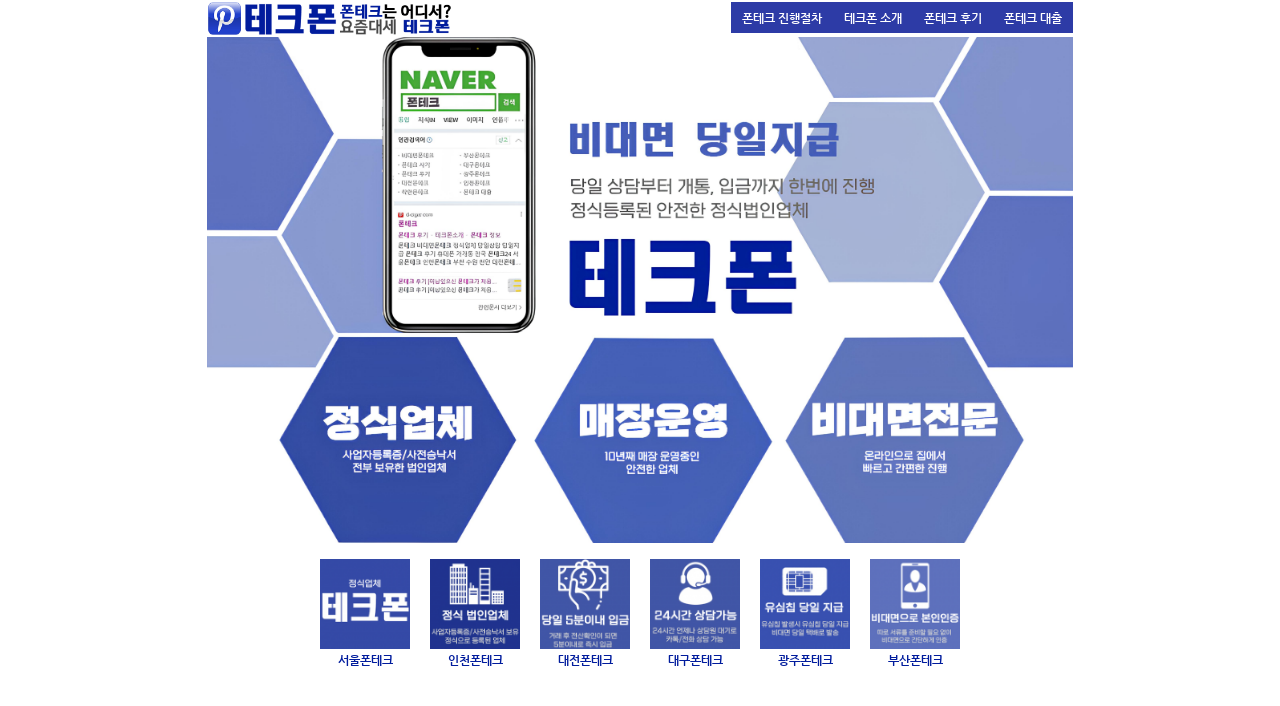

--- FILE ---
content_type: text/html; charset=UTF-8
request_url: https://phonelols.com/8153
body_size: 12626
content:
<!DOCTYPE html>
<html dir="ltr" lang="ko-KR"
	itemscope 
	itemtype="http://schema.org/WebSite" 
	prefix="og: http://ogp.me/ns#" >
<head>
<meta http-equiv="Content-Type" content="text/html; charset=UTF-8" /><link rel="shortcut icon" href="https://phonelols.com/wp-content/uploads/2023/05/p64.png" type="image/x-icon" />

<title>2021.11.15 (금) Villa M Whiteday 폰대출 @ 폰테크베라</title>
<link rel="apple-touch-icon" href="https://phonelols.com/wp-content/uploads/2025/08/default-touch-icon.png" />
<link rel="profile" href="http://gmpg.org/xfn/11" />
<meta name="viewport" content="width=device-width, initial-scale=1.0" />
<!--[323,381] -->
<meta name="description" itemprop="description" content="부산폰테크 비대면폰테크 대전폰테크 대구폰테크 광주폰테크 인천폰테크 폰테크후기 서울폰테크 휴대폰 가개통 트위터 페이스북 폰테크마스터.폰테크master.폰테크.폰대출.강남폰테크.홍대폰테크.이태원폰테크.폰테크.폰대출. 폰테크미납.월요일.화요일.수요일.목요일.금요일.토요일.일요일" />

<meta name="keywords" itemprop="keywords" content="폰테크" />

<link rel="canonical" href="https://phonelols.com/8153" />
<link rel="alternate" type="application/rss+xml" title="부산폰테크 &raquo; 피드" href="https://phonelols.com/feed" />
<link rel="alternate" type="application/rss+xml" title="부산폰테크 &raquo; 댓글 피드" href="https://phonelols.com/comments/feed" />
<link rel="alternate" type="application/rss+xml" title="부산폰테크 &raquo; 2021.11.15 (금) Villa M Whiteday 폰대출 @ 폰테크베라 댓글 피드" href="https://phonelols.com/8153/feed" />
<link rel='stylesheet' id='pagelines-objects-css'  href='https://phonelols.com/wp-content/themes/livemedia/css/objects.css?ver=21-031410309' type='text/css' media='all' />
<link rel='stylesheet' id='pagelines-multisite-css'  href='https://phonelols.com/wp-content/themes/livemedia/css/multisite.css?ver=21-031410309' type='text/css' media='all' />
<link rel='stylesheet' id='sfly-tbgrdr-css-css'  href='https://phonelols.com/wp-content/plugins/thumbnail-grid/css/thumbnailgrid.css?ver=3.4.2' type='text/css' media='all' />
<link rel='stylesheet' id='kboard-comments-skin-default-css'  href='https://phonelols.com/wp-content/plugins/kboard-comments/skin/default/style.css?ver=4.4.6' type='text/css' media='all' />
<link rel='stylesheet' id='kboard-editor-media-css'  href='https://phonelols.com/wp-content/plugins/kboard/template/css/editor_media.css?ver=5.3.11' type='text/css' media='all' />
<link rel='stylesheet' id='kboard-skin-default-css'  href='https://phonelols.com/wp-content/plugins/kboard/skin/default/style.css?ver=5.3.11' type='text/css' media='all' />
<link rel='stylesheet' id='brandnav-css'  href='https://phonelols.com/wp-content/themes/livemedia/sections/brandnav/style.css?ver=2.1' type='text/css' media='screen' />
<link rel='stylesheet' id='boxes-css'  href='https://phonelols.com/wp-content/themes/livemedia/sections/boxes/style.css?ver=2.1' type='text/css' media='screen' />
<link rel='stylesheet' id='highlight-css'  href='https://phonelols.com/wp-content/themes/livemedia/sections/highlight/style.css?ver=2.1' type='text/css' media='screen' />
<link rel='stylesheet' id='pagelines-stylesheet-css'  href='https://phonelols.com/wp-content/themes/livemedia/style.css?ver=21-031410309' type='text/css' media='all' />
<link rel='stylesheet' id='easy-fancybox.css-css'  href='https://phonelols.com/wp-content/plugins/easy-fancybox/easy-fancybox.css.php?ver=1.3.4' type='text/css' media='screen' />
<link rel='stylesheet' id='wp-ui-css'  href='https://phonelols.com/wp-content/plugins/wp-ui/css/wp-ui.css?ver=3.4.2' type='text/css' media='all' />
<link rel='stylesheet' id='wpui-sevin-css'  href='https://phonelols.com/wp-content/plugins/wp-ui/css/themes/wpui-sevin.css?ver=3.4.2' type='text/css' media='all' />
<link rel='stylesheet' id='wp-ui-all-css'  href='https://phonelols.com/wp-content/plugins/wp-ui/css/themes/wpui-all.css?ver=3.4.2' type='text/css' media='all' />

<style type="text/css" id="dynamic-css">
 .thead, h1, h2, h3, h4, h5, h6, .site-title{font-family:"Helvetica Neue", Helvetica, Arial, sans-serif;font-weight:bold;}body, .font1, .font-primary, .commentlist{font-family:"Helvetica Neue", Helvetica, Arial, sans-serif;}.font-sub, ul.main-nav, #secondnav, .metabar, .subtext, .subhead, .widget-title, .reply a, .editpage, #page .wp-pagenavi, .post-edit-link, #wp-calendar caption, #wp-calendar thead th, .soapbox-links a, .fancybox, .standard-form .admin-links, .pagelines-blink, .ftitle small{font-family:"Lucida Grande", "Lucida Sans", "Lucida Sans Unicode", sans-serif;}input[type="text"], input[type="password"], textarea, #dsq-content textarea{font-family:"Helvetica Neue", Helvetica, Arial, sans-serif;}body.fixed_width #page,body.fixed_width #footer,body.canvas .page-canvas{ max-width:896px; }#site .content,#footer .content{ width: 100%; max-width:896px;}.one-sidebar-left  #pagelines_content #column-main{ width:100%; }.one-sidebar-left  #pagelines_content #sidebar1{ width:100%; }.one-sidebar-left  #pagelines_content #sidebar2{ width:0%; }.one-sidebar-left  #pagelines_content #column-wrap{ width:93.303571428571%; }.one-sidebar-left  #pagelines_content #sidebar-wrap{ width:6.6964285714286%; }
 #page .sf-menu li a, #page ul.sf-menu a:focus, #page .sf-menu a:hover, #page .sf-menu a:active, #page .main-nav a{color:#ffffff;} /* primarytext */ 
 

 #page .main-nav li a:hover, #page .main-nav .current-menu-ancestor .current_page_item a, #page .main-nav li.current-menu-ancestor ul a:hover, #page .main-nav .current-page-ancestor .current_page_item a, #page .main-nav li.current-page-ancestor ul a:hover{color:#2d3ba6;} /* primarytexthov */ 
 

 #page .main-nav .current-menu-ancestor a, #page .main-nav li.current-menu-ancestor ul a, #page .main-nav li.current_page_item a, #page .main-nav li.current-menu-item a, #page .main-nav li.current_page_parent a, #page .sf-menu li li, #page .sf-menu li li li, #page .main-nav li:hover, #page .main-nav .current-page-ancestor a, #page .main-nav li.current-page-ancestor ul a{color:#ffffff;} /* activeitemcol */ 
 

 #page .sf-menu li a, #page ul.sf-menu a:focus, #page .sf-menu a:hover, #page .sf-menu a:active, #page .main-nav a{background:#2d3ba6;} /* primaryul */ 
 

 #page .main-nav li a:hover, #page .main-nav .current-menu-ancestor .current_page_item a, #page .main-nav li.current-menu-ancestor ul a:hover, #page .main-nav .current-page-ancestor .current_page_item a, #page .main-nav li.current-page-ancestor ul a:hover{background:#ffffff;} /* primaryulhov */ 
 

 #page .main-nav .current-menu-ancestor a, #page .main-nav li.current-menu-ancestor ul a, #page .main-nav li.current_page_item a, #page .main-nav li.current-menu-item a, #page .main-nav li.current_page_parent a, #page .sf-menu li li, #page .sf-menu li li li, #page .main-nav li:hover, #page .main-nav .current-page-ancestor a, #page .main-nav li.current-page-ancestor ul a{background:#2d3ba6;} /* activeitembg */ 
 
body, body.fixed_width{background-color:#FFFFFF;}.commentlist ul.children .even{background-color:#FCFCFC;}.tc3, .t3{text-shadow:#FFFFFF 0 1px 0;} 
</style>
<script type='text/javascript' src='https://phonelols.com/wp-includes/js/jquery/jquery.js?ver=1.7.2'></script>
<script type='text/javascript' src='https://phonelols.com/wp-content/themes/livemedia/js/script.blocks.js?ver=1.0.1'></script>
<script type='text/javascript' src='https://phonelols.com/wp-content/plugins/easy-fancybox/fancybox/jquery.fancybox-1.3.4.pack.js?ver=1.3.4'></script>
<script type='text/javascript' src='https://phonelols.com/wp-includes/js/jquery/ui/jquery.ui.core.min.js?ver=1.8.20'></script>
<script type='text/javascript' src='https://phonelols.com/wp-includes/js/jquery/ui/jquery.ui.widget.min.js?ver=1.8.20'></script>
<script type='text/javascript' src='https://phonelols.com/wp-includes/js/jquery/ui/jquery.ui.tabs.min.js?ver=1.8.20'></script>
<script type='text/javascript' src='https://phonelols.com/wp-includes/js/jquery/ui/jquery.ui.accordion.min.js?ver=1.8.20'></script>
<script type='text/javascript' src='https://phonelols.com/wp-includes/js/jquery/ui/jquery.ui.mouse.min.js?ver=1.8.20'></script>
<script type='text/javascript' src='https://phonelols.com/wp-includes/js/jquery/ui/jquery.ui.resizable.min.js?ver=1.8.20'></script>
<script type='text/javascript' src='https://phonelols.com/wp-includes/js/jquery/ui/jquery.ui.draggable.min.js?ver=1.8.20'></script>
<script type='text/javascript' src='https://phonelols.com/wp-includes/js/jquery/ui/jquery.ui.button.min.js?ver=1.8.20'></script>
<script type='text/javascript' src='https://phonelols.com/wp-includes/js/jquery/ui/jquery.ui.position.min.js?ver=1.8.20'></script>
<script type='text/javascript' src='https://phonelols.com/wp-includes/js/jquery/ui/jquery.ui.dialog.min.js?ver=1.8.20'></script>
<script type='text/javascript' src='https://phonelols.com/wp-includes/js/jquery/ui/jquery.ui.sortable.min.js?ver=1.8.20'></script>
<script type='text/javascript' src='https://phonelols.com/wp-includes/js/jquery/ui/jquery.effects.core.min.js?ver=1.8.20'></script>
<script type='text/javascript' src='https://phonelols.com/wp-includes/js/jquery/ui/jquery.effects.blind.min.js?ver=1.8.20'></script>
<script type='text/javascript' src='https://phonelols.com/wp-includes/js/jquery/ui/jquery.effects.bounce.min.js?ver=1.8.20'></script>
<script type='text/javascript' src='https://phonelols.com/wp-includes/js/jquery/ui/jquery.effects.clip.min.js?ver=1.8.20'></script>
<script type='text/javascript' src='https://phonelols.com/wp-includes/js/jquery/ui/jquery.effects.drop.min.js?ver=1.8.20'></script>
<script type='text/javascript' src='https://phonelols.com/wp-includes/js/jquery/ui/jquery.effects.explode.min.js?ver=1.8.20'></script>
<script type='text/javascript' src='https://phonelols.com/wp-includes/js/jquery/ui/jquery.effects.fade.min.js?ver=1.8.20'></script>
<script type='text/javascript' src='https://phonelols.com/wp-includes/js/jquery/ui/jquery.effects.fold.min.js?ver=1.8.20'></script>
<script type='text/javascript' src='https://phonelols.com/wp-includes/js/jquery/ui/jquery.effects.highlight.min.js?ver=1.8.20'></script>
<script type='text/javascript' src='https://phonelols.com/wp-includes/js/jquery/ui/jquery.effects.pulsate.min.js?ver=1.8.20'></script>
<script type='text/javascript' src='https://phonelols.com/wp-includes/js/jquery/ui/jquery.effects.scale.min.js?ver=1.8.20'></script>
<script type='text/javascript' src='https://phonelols.com/wp-includes/js/jquery/ui/jquery.effects.shake.min.js?ver=1.8.20'></script>
<script type='text/javascript' src='https://phonelols.com/wp-includes/js/jquery/ui/jquery.effects.slide.min.js?ver=1.8.20'></script>
<script type='text/javascript' src='https://phonelols.com/wp-includes/js/jquery/ui/jquery.effects.transfer.min.js?ver=1.8.20'></script>
<script type='text/javascript'>
/* <![CDATA[ */
var wpUIOpts = {"wpUrl":"https:\/\/phonelols.com","pluginUrl":"https:\/\/phonelols.com\/wp-content\/plugins\/wp-ui\/","enableTabs":"on","enableAccordion":"on","enableSpoilers":"on","enableDialogs":"on","tabsEffect":"none","effectSpeed":"400","accordEffect":"none","alwaysRotate":"stop","tabsEvent":"mouseover","collapsibleTabs":"off","accordEvent":"mouseover","singleLineTabs":"off","accordAutoHeight":"on","accordCollapsible":"off","accordEasing":"false","mouseWheelTabs":"false","bottomNav":"off","tabPrevText":" ","tabNextText":" ","spoilerShowText":"","spoilerHideText":"","cookies":"off","hashChange":"off","docWriteFix":"on","linking_history":"off","misc_options":"hashing_timeout=1000"};
/* ]]> */
</script>
<script type='text/javascript' src='https://phonelols.com/wp-content/plugins/wp-ui/js/async.js?ver=0.8.8'></script>
<link rel="EditURI" type="application/rsd+xml" title="RSD" href="https://phonelols.com/xmlrpc.php?rsd" />
<link rel="wlwmanifest" type="application/wlwmanifest+xml" href="https://phonelols.com/wp-includes/wlwmanifest.xml" /> 
<link rel='prev' title='MISS ORGASM 폰대출 WITH ORGASM VOL.9 @ Miss H / 강남역 라운지폰테크' href='https://phonelols.com/8149' />
<link rel='next' title='폰테크 후기 Emotion vol.2 @ M2' href='https://phonelols.com/8210' />
<meta name="generator" content="WordPress 3.4.2" />
<link rel='shortlink' href='https://phonelols.com/?p=8153' />

<style type="text/css" id="pagelines-less-css" >#highlight .highlight-subhead { color:rgba(1,28,157,0.75); } hr, .fpost, .clip_box, .widget-title, .metabar a, #morefoot .widget-title, #site #dsq-content h3, .navigation_wrap, .setup_area, .fpost .post-thumb img, .clip .clip-thumb img, .author-thumb img, ul.sf-menu ul li { border-color:#f2f2f2; } #page .wp-pagenavi a, #page .wp-pagenavi .current, #page .wp-pagenavi .extend, #page .wp-pagenavi span.pages, .pl-sharebar-text { color:rgba(1,28,157,0.3); } #wp-calendar thead th, #wp-calendar caption, #page .wp-pagenavi a { background-color:#f2f2f2; color:rgba(1,28,157,0.6); } .cnt-comments a, #wp-calendar caption, input, textarea, .searchform .searchfield, .wp-caption, .commentlist .alt, #wp-calendar #today, .post-nav, .current_posts_info, .success, .content-pagination a .cp-num, .hentry table .alternate td, .playpause, .main-nav li:hover, .main-nav .current-page-ancestor a, .main-nav li.current-page-ancestor ul a, .main-nav li.current_page_item a, .main-nav li.current-menu-item a, .sf-menu li li, .sf-menu li li li { background-color:#f2f2f2; } .post-nav a, .post-nav a:visited, .main_nav .current-menu-item a, .main_nav li a:hover, .main_nav li a:hover, textarea { color:rgba(1,28,157,0.7); } .cnt-comments a:hover, #wp-calendar thead th, .item-avatar a, .comment blockquote, #page .wp-pagenavi a:hover, #page .wp-pagenavi .extend, .content-pagination .cp-num, .content-pagination a:hover .cp-num, ins, .main-nav li a:hover, .main-nav .current-page-ancestor .current_page_item a, .main-nav li.current-page-ancestor ul a:hover { background-color:#f6f6f6; } .searchform .searchfield, blockquote, input, textarea, .wp-caption, #soapbox .fboxinfo { background-color:#f2f2f2; border:1px solid #dedede; } #page .wp-pagenavi .current, .alt #commentform textarea { color:rgba(1,28,157,0.8); background-color:#e5e5e5; } .searchform .searchfield:focus { background-color:#fafafa; } h1, h2, h3, h4, h5, h6, h1 a, h2 a, h3 a, h4 a, h5 a, h6 a, a.site-title, .entry-title a, .entry-title a:hover, .widget-title a:hover, h3.widget-title a:hover { color:#011c9d; } #page, #subnav ul li a:active, .commentlist cite a, .metabar a:hover, .post-nav a:hover, #site #dsq-content .dsq-request-user-info td a, #page .wp-pagenavi a:hover, #page .wp-pagenavi .current, .content-pagination a:hover .cp-num { color:#011c9d; } .cnt-comments a, .cnt-comments a:hover, .tcolor2, .lcolor2 a, .subhead, .widget-title, #branding .site-description, #callout, #commentform .required, #postauthor .subtext, .commentlist .comment-meta a, .content-pagination span, .content-pagination a .cp-num, .comment.alt .comment-author, .tcolor3, .lcolor3 a, .main_nav a, .widget-title a, h3.widget-title a, #subnav_row li a, .metabar em, .metabar a, .tags, #commentform label, .form-allowed-tags code, .rss-date, .comment.alt, .reply a, .auxilary a, .cform .emailreqtxt, .cform .reqtxt { color:rgba(1,28,157,0.6); } a, #subnav_row li.current_page_item a, #subnav_row li a:hover, .branding h1 a:hover { color:#011c9d; } a:hover, .commentlist cite a:hover, .headline h1 a:hover { color:rgba(1,28,157,0.8); } #footer, #footer li.link-list a, #footer .latest_posts li .list-excerpt, #footer .widget-title { color:rgba(1,28,157,0.6); } #footer a, #footer li h5 a { color:#011c9d; } .post-meta .c_img, #page .widget_wp125 .wp125ad a, .widget_flickrRSS a img, .srp-widget-thmblink { background:#e9e9e9; border:1px solid #f3f3f3; box-shadow:0 1px 2px rgba(0,0,0,0.4); } .post-meta .c_img img, #page .widget_wp125 .wp125ad a img { box-shadow:0 1px 2px #fdfdfd; } #page .widget_wp125 .wp125ad a:hover, .widget_flickrRSS a img:hover { background:#f3f3f3; } .widget div.srp-widget-singlepost { border-bottom:1px solid #f2f2f2; } .widget .srp-widget-date { color:rgba(1,28,157,0.6); } .commentlist img.avatar { border:1px solid #dedede; } </style>
	<style type="text/css">.recentcomments a{display:inline !important;padding:0 !important;margin:0 !important;}</style>
<style type="text/css">.broken_link, a.broken_link {
	text-decoration: line-through;
}</style><meta name="google-site-verification" content="p2giav8_Esqf-YxvfqVdwI4chWqNzORJsfaS10Rk21I" />
<meta name="facebook-domain-verification" content="suf2owkdz3ds94tcq6l568sn401ike" />
<meta name="yandex-verification" content="87dc8d61c1864359" />
<meta name="p:domain_verify" content="65b92c919e08e078275b1c0e3cf25329"/>
<meta name="msvalidate.01" content="7F4789BB67609666AF9E35F6B29B536C" />
<meta name="naver-site-verification" content="2c60b4e65b1e5bd4ca8be75b75b1d7dea0f1b61f" />

<script type="text/javascript" src="//wcs.naver.net/wcslog.js"></script>
<script type="text/javascript">
if(!wcs_add) var wcs_add = {};
wcs_add["wa"] = "154c3ac731d8ce0";
if(window.wcs) {
  wcs_do();
}
</script>
<!-- Easy FancyBox 1.3.4.9 using FancyBox 1.3.4 - RavanH (http://4visions.nl/en/wordpress-plugins/easy-fancybox/) -->
<script type="text/javascript">
/* <![CDATA[ */
jQuery(document).ready(function($){
var fb_timeout = null;
var fb_opts = { 'overlayShow' : true, 'centerOnScroll' : true, 'showCloseButton' : true, 'showNavArrows' : true, 'onCleanup' : function() { if(fb_timeout) { window.clearTimeout(fb_timeout); fb_timeout = null; } } };
/* IMG */
var fb_IMG_select = 'a[href$=".jpg"]:not(.nofancybox),a[href$=".JPG"]:not(.nofancybox),a[href$=".gif"]:not(.nofancybox),a[href$=".GIF"]:not(.nofancybox),a[href$=".png"]:not(.nofancybox),a[href$=".PNG"]:not(.nofancybox)';
$(fb_IMG_select).addClass('fancybox').attr('rel', 'gallery');
$('a.fancybox, area.fancybox').fancybox( $.extend({}, fb_opts, { 'transitionIn' : 'elastic', 'easingIn' : 'easeOutBack', 'transitionOut' : 'elastic', 'easingOut' : 'easeInBack', 'opacity' : false, 'titleShow' : false, 'titlePosition' : 'over', 'titleFromAlt' : true }) );
/* Auto-click */ 
$('#fancybox-auto').trigger('click');
});
/* ]]> */
</script>
<style type="text/css">.fancybox-hidden{display:none}</style>

<style type="text/css" id="pagelines-custom">
 #brandnav .mainlogo-link img{ max-height: 33px; } @font-face { font-family: 'Pacifico'; font-style: normal; font-weight: 400; src: local('Pacifico Regular'), local('Pacifico-Regular'), url(https://fonts.gstatic.com/s/pacifico/v12/FwZY7-Qmy14u9lezJ-6H6MmBp0u-.woff2) format('woff2'); font-display: swap; } @font-face { font-family: 'Nanum Gothic'; font-style: normal; src: url(//themes.googleusercontent.com/static/fonts/earlyaccess/nanumgothic/v3/NanumGothic-Bold.eot); src: url(//themes.googleusercontent.com/static/fonts/earlyaccess/nanumgothic/v3/NanumGothic-Bold.eot?#iefix) format('embedded-opentype'), url(//themes.googleusercontent.com/static/fonts/earlyaccess/nanumgothic/v3/NanumGothic-Bold.woff2) format('woff2'), url(//themes.googleusercontent.com/static/fonts/earlyaccess/nanumgothic/v3/NanumGothic-Bold.woff) format('woff'), url(//themes.googleusercontent.com/static/fonts/earlyaccess/nanumgothic/v3/NanumGothic-Bold.ttf) format('truetype'); } body{ font-size: 14px; font-family:"Nanum Gothic" !important ; /* min-height:100%; overflow-x: hidden;*/ } h1, h2, h3, h4, h5, h6{ font-family:"Nanum Gothic" !important; text-rendering: optimizelegibility; } .font-sub, ul.main-nav, #secondnav, .metabar, .post-nav, .subtext, .subhead, .widget-title, .reply a, .editpage, #page .wp-pagenavi, .post-edit-link, #wp-calendar caption, #wp-calendar thead th, .soapbox-links a, .fancybox, .standard-form .admin-links, .pagelines-blink, .ftitle small { font-family: "Nanum Gothic" !important; } .content-pad { padding: 2px 15px 0px 15px; } .fpost, .clip_box, .widget-title, .metabar a, #morefoot .widget-title, #site #dsq-content h3, .navigation_wrap, .setup_area, .fpost .post-thumb img, .clip .clip-thumb img, .author-thumb img, ul.sf-menu ul li { border-color: #ffffff; } #brandnav .mainlogo-link, #brandnav .title-container { padding: 0; } #brandnav .brandnav-nav { margin-left: 0px; } #brandnav .content-pad { padding-top: 2px; padding-bottom: 0; } #content .content-pad { padding-top: 1px;} .hentry-pad {padding: 0;} .fullwidth #column-main .mcolumn-pad { padding-right: 0; padding-left: 1px; } .hentry, .clip_box { margin-bottom: -10px; } .widget-pad {padding: 0px;} .textwidget {padding: 0px;} h3#comments-title { background: 0; } #respond { margin: 1px 2px 3px -25px; } #respond h3 { padding-top: 10px; background: none; } .wp-comments-pad { padding: 0; } .commentlist img.avatar { margin: -10px 5px 5px -65px; border: 0; } .commentlist p { margin: 1px 10px 11px -55px; } .commentlist { margin: 1px 1px 1px 1px; } h3#comments-title { padding-left: 0; } .commentlist .alt { background-color: #ffffff; } .commentlist li { padding: 1px 2px 3px 0px; } .one-sidebar-right #column-main .mcolumn-pad, .two-sidebar-right #column-main .mcolumn-pad { padding: 2px 30px 3px 1px; } input[type="text"] { max-width: 240px; } .wp-tabs ul.ui-tabs-nav { border-bottom: 0; } .wp-tabs .ui-tabs { background: 0; border: 1px solid 0; } #kboard-default-list .kboard-list-header .kboard-total-count, #kboard-default-list .kboard-list-header .kboard-sort, #kboard-default-list .kboard-search, #kboard-default-list .kboard-list table td.kboard-list-uid, #kboard-default-list .kboard-list table td.kboard-list-vote, #kboard-default-list .kboard-list table td.kboard-list-view, #kboard-default-list .kboard-list .kboard-mobile-contents .contents-separator.kboard-vote, #kboard-default-list .kboard-list .kboard-mobile-contents .contents-separator.kboard-view, #kboard-default-list .kboard-list .kboard-mobile-contents .contents-item.kboard-vote, #kboard-default-list .kboard-list .kboard-mobile-contents .contents-item.kboard-view { display: none; } .bestTitle {display:block; width:100%; margin:0 auto; padding:10px 0 20px; color:#333; font-size:26px; font-weight:400; letter-spacing:-1px; text-align:center;} .bestTitle strong {font-weight:800; padding-right:7px;} .best_category {width:1100px; margin:0 auto;} .best_category:after {content:''; clear:both; display:block;} .best_category li img {max-width:100%; overflow:hidden; box-shadow: 2px 3px 3px 1px rgba(0,0,0,0.15); -webkit-box-shadow: 2px 3px 3px 1px rgba(0,0,0,0.15); -moz-box-shadow: 2px 3px 3px 1px rgba(0,0,0,0.15); } .best_category li:hover img {opacity:0.7; -ms-opacity:0.7; -webkit-opacity:0.7; -moz-opacity:0.7;} li { list-style: none; } .best_category li { position: 0; float: left; padding: 5px 0; text-align: center; z-index: 1; } .entry_content :first-child, .post-excerpt > :first-child { margin-top: none; } dd { font-style: normal; } 
</style>
</head>
<body class="single single-post postid-8153 single-format-standard custom responsive livemedia single full_width ">
<div id="site" class="one-sidebar-left">
	<div id="page" class="thepage">
				<div class="page-canvas">
						<header id="header" class="container-group">
				<div class="outline">
					<section id="brandnav" class="container section-brandnav fix"><div class="texture"><div class="content"><div class="content-pad"><a class="mainlogo-link" href="https://phonelols.com" title="부산폰테크"><img class="mainlogo-img" src="https://phonelols.com/wp-content/uploads/2024/03/h107.png" alt="부산폰테크" /></a>		
			<div class="brandnav-nav main_nav fix">		
<ul id="menu-%eb%a9%94%eb%89%b4" class="main-nav tabbed-list"><li id="menu-item-11762" class="menu-item menu-item-type-post_type menu-item-object-page menu-item-11762"><a href="https://phonelols.com/%ec%a7%84%ed%96%89%ec%a0%88%ec%b0%a8">폰테크 진행절차</a>
<ul class="sub-menu">
	<li id="menu-item-14475" class="menu-item menu-item-type-custom menu-item-object-custom menu-item-14475"><a href="https://www.phonelol.net">폰테크</a></li>
</ul>
</li>
<li id="menu-item-11761" class="menu-item menu-item-type-post_type menu-item-object-page menu-item-11761"><a href="https://phonelols.com/1-2">테크폰 소개</a>
<ul class="sub-menu">
	<li id="menu-item-14916" class="menu-item menu-item-type-custom menu-item-object-custom menu-item-14916"><a href="https://panchokmul.net">판촉물</a></li>
	<li id="menu-item-14915" class="menu-item menu-item-type-custom menu-item-object-custom menu-item-14915"><a href="https://coin-nemo.com">비트겟</a></li>
</ul>
</li>
<li id="menu-item-12367" class="menu-item menu-item-type-post_type menu-item-object-page menu-item-12367"><a href="https://phonelols.com/%ec%83%9d%ec%83%9d%ed%9b%84%ea%b8%b0">폰테크 후기</a>
<ul class="sub-menu">
	<li id="menu-item-14042" class="menu-item menu-item-type-post_type menu-item-object-post menu-item-14042"><a href="https://phonelols.com/8286">폰테크</a></li>
	<li id="menu-item-14894" class="menu-item menu-item-type-custom menu-item-object-custom menu-item-14894"><a href="https://phonelol.net/review">폰테크 후기</a></li>
</ul>
</li>
<li id="menu-item-14035" class="menu-item menu-item-type-post_type menu-item-object-page menu-item-14035"><a href="https://phonelols.com/2-4">폰테크 대출</a>
<ul class="sub-menu">
	<li id="menu-item-14897" class="menu-item menu-item-type-post_type menu-item-object-post menu-item-14897"><a href="https://phonelols.com/12936">폰대출</a></li>
</ul>
</li>
</ul>			</div>
		<div class="clear"></div>
<div class="clear"></div></div></div></div></section><section id="sb_universal" class="container section-sb_universal fix"><div class="texture"><div class="content"><div class="content-pad"><ul id="list_sb_universal" class="sidebar_widgets fix"><li id="text-2" class="widget_text widget fix"><div class="widget-pad">			<div class="textwidget"><a href="https://phonelols.com"><img src="https://phonelols.com/wp-content/uploads/2023/09/fn.jpg" alt="폰테크"></a></div>
		</div></li><li id="text-7" class="widget_text widget fix"><div class="widget-pad">			<div class="textwidget"><div class='thumbnailblock'><div id='thumbnailgridcontainer' class="thumbnailgridcontainer tbdgrd_8153 tbgrd_autocenter responsive-grid" ><div data-postid='8527'  class="griditemleft"  style="visibility:hidden">
                <div  class="postimage"  style='height:90px;width:90px;'>
                    <a href='https://phonelols.com/8527' title='서울폰테크'  ><img alt='서울폰테크'  src='https://phonelols.com/wp-content/uploads/2024/05/t1-100x100.png'  style='height:90px;width:90px;'/></a>
	            </div>
                <div  class="postimage-title"  style="width:90px;">
                    <a  href='https://phonelols.com/8527' title='서울폰테크'  >서울폰테크</a>
	            </div>
            </div><div data-postid='8564'  class="griditemleft"  style="visibility:hidden">
                <div  class="postimage"  style='height:90px;width:90px;'>
                    <a href='https://phonelols.com/8564' title='인천폰테크'  ><img alt='인천폰테크'  src='https://phonelols.com/wp-content/uploads/2024/05/t2-100x100.png'  style='height:90px;width:90px;'/></a>
	            </div>
                <div  class="postimage-title"  style="width:90px;">
                    <a  href='https://phonelols.com/8564' title='인천폰테크'  >인천폰테크</a>
	            </div>
            </div><div data-postid='8478'  class="griditemleft"  style="visibility:hidden">
                <div  class="postimage"  style='height:90px;width:90px;'>
                    <a href='https://phonelols.com/8478' title='대전폰테크'  ><img alt='대전폰테크'  src='https://phonelols.com/wp-content/uploads/2021/11/t3-100x100.png'  style='height:90px;width:90px;'/></a>
	            </div>
                <div  class="postimage-title"  style="width:90px;">
                    <a  href='https://phonelols.com/8478' title='대전폰테크'  >대전폰테크</a>
	            </div>
            </div><div data-postid='6807'  class="griditemleft"  style="visibility:hidden">
                <div  class="postimage"  style='height:90px;width:90px;'>
                    <a href='https://phonelols.com/6807' title='대구폰테크'  ><img alt='대구폰테크'  src='https://phonelols.com/wp-content/uploads/2013/01/t4-100x100.png'  style='height:90px;width:90px;'/></a>
	            </div>
                <div  class="postimage-title"  style="width:90px;">
                    <a  href='https://phonelols.com/6807' title='대구폰테크'  >대구폰테크</a>
	            </div>
            </div><div data-postid='8536'  class="griditemleft"  style="visibility:hidden">
                <div  class="postimage"  style='height:90px;width:90px;'>
                    <a href='https://phonelols.com/8536' title='광주폰테크'  ><img alt='광주폰테크'  src='https://phonelols.com/wp-content/uploads/2024/05/t5-100x100.png'  style='height:90px;width:90px;'/></a>
	            </div>
                <div  class="postimage-title"  style="width:90px;">
                    <a  href='https://phonelols.com/8536' title='광주폰테크'  >광주폰테크</a>
	            </div>
            </div><div data-postid='2933'  class="griditemleft"  style="visibility:hidden">
                <div  class="postimage"  style='height:90px;width:90px;'>
                    <a href='https://phonelols.com/2933' title='부산폰테크'  ><img alt='부산폰테크'  src='https://phonelols.com/wp-content/uploads/2024/05/t7-100x100.png'  style='height:90px;width:90px;'/></a>
	            </div>
                <div  class="postimage-title"  style="width:90px;">
                    <a  href='https://phonelols.com/2933' title='부산폰테크'  >부산폰테크</a>
	            </div>
            </div></div><!--thumbnailgridcontainer-->
        
        </div><!--thumbnailblock--></div>
		</div></li></ul><div class="clear"></div></div></div></div></section>				</div>
			</header>
						<div id="page-main" class="container-group">
				<div id="dynamic-content" class="outline">		
<section id="boxes" class="container section-boxes fix"><div class="texture"><div class="content"><div class="content-pad"><div class="fboxes fix"><div class="plgrid "><div class="plgrid-pad"><div class="pprow grid-row fix "><div class="grid-element pp4 img_grid "><div class="grid-element-pad"><div id="fbox_12612" class="fbox "><div class="media box-media top_thumbs"><div class="blocks box-media-pad"><div class="fboxinfo fix bd"><div class="fboxtitle"><h3></h3></div><div class="fboxtext"><p style="text-align: center;"><a href="tel:0507-1303-5798" target="_blank"><span style="font-size: x-large; color: #33cccc;"><strong><img class="alignnone" title="고객센터" src="https://g-grafolio.pstatic.net/20221227_231/1672141040088hBH36_GIF/tech-support.gif" alt="고객센터" width="135" /></strong></span></a></p>
<p style="text-align: center;"><span style="font-size: x-large; color: #33cccc;"><strong>0507-1303-5798</strong></span></p>
  </div></div></div></div></div></div></div><div class="grid-element pp4 img_grid "><div class="grid-element-pad"><div id="fbox_11559" class="fbox "><div class="media box-media top_thumbs"><div class="blocks box-media-pad"><div class="fboxinfo fix bd"><div class="fboxtitle"><h3></h3></div><div class="fboxtext"><p style="text-align: center;"><a href="tel:0507-1303-5798" target="_blank"><span style="font-size: x-large; color: #33cccc;"><strong><img class="alignnone" title="전화걸기" src="https://g-grafolio.pstatic.net/20221227_179/1672141039917bvds4_GIF/phone.gif" alt="전화걸기" width="135" /></strong></span></a></p>
<p style="text-align: center;"><span style="font-size: x-large; color: #33cccc;"><strong>전화걸기</strong></span></p>
  </div></div></div></div></div></div></div><div class="grid-element pp4 img_grid "><div class="grid-element-pad"><div id="fbox_11558" class="fbox "><div class="media box-media top_thumbs"><div class="blocks box-media-pad"><div class="fboxinfo fix bd"><div class="fboxtitle"><h3></h3></div><div class="fboxtext"><p style="text-align: center;"><a href="sms:0507-1303-5798" target="_blank"><span style="font-size: x-large; color: #33cccc;"><strong><img class="alignnone" title="문자하기" src="https://g-grafolio.pstatic.net/20221227_299/1672141039681NXUmT_GIF/message.gif" alt="문자하기" width="135" /></strong></span></a></p>
<p style="text-align: center;"><span style="font-size: x-large; color: #33cccc;"><strong>문자하기</strong></span></p>
  </div></div></div></div></div></div></div><div class="grid-element pp4 img_grid pplast"><div class="grid-element-pad"><div id="fbox_12614" class="fbox "><div class="media box-media top_thumbs"><div class="blocks box-media-pad"><div class="fboxinfo fix bd"><div class="fboxtitle"><h3></h3></div><div class="fboxtext"><p style="text-align: center;"><a title="카톡상담" href="sms:0507-1303-5798" target="_blank"><img title="카톡상담" src="https://phonelols.com/wp-content/uploads/2022/06/kakao-talk-1001.png" alt="카톡상담" width="128" height="128" /></a></p>
<p style="text-align: center;"><span style="font-size: x-large; color: #33cccc;"><strong>카톡상담</strong></span></p>
  </div></div></div></div></div></div></div></div></div></div></div><div class="clear"></div></div></div></div></section><section id="content" class="container section-content-area fix"><div class="texture"><div class="content"><div class="content-pad">		<div id="pagelines_content" class="one-sidebar-left fix">

						<div id="column-wrap" class="fix">

								<div id="column-main" class="mcolumn fix">
					<div class="mcolumn-pad" >
						<section id="sb_content" class="copy section-sb_content"><div class="copy-pad"><ul id="list_sb_content" class="sidebar_widgets fix"></ul><div class="clear"></div></div></section><section id="postloop" class="copy section-postloop"><div class="copy-pad"><article class="post-8153 post type-post status-publish format-standard hentry category-1 fpost post-number-1" id="post-8153"><div class="hentry-pad "><section class="post-meta fix post-nothumb  media"><section class="bd post-header fix" ><section class="bd post-title-section fix"><hgroup class="post-title fix"><h1 class="entry-title">2021.11.15 (금) Villa M Whiteday 폰대출 @ 폰테크베라</h1>
</hgroup><div class="metabar"><div class="metabar-pad"><em></em></div></div></section> </section></section><div class="entry_wrap fix"><div class="entry_content"><p style="text-align: center"><a href="https://phonelols.com/wp-content/uploads/2021/11/03159.jpg"><img class="alignnone size-full wp-image-8154" src="https://phonelols.com/wp-content/uploads/2021/11/03159.jpg" alt="" width="620" height="903" /></a><a href="https://phonelols.com/wp-content/uploads/2021/11/0315-1.jpg"><img class="alignnone size-full wp-image-8155" src="https://phonelols.com/wp-content/uploads/2021/11/0315-1.jpg" alt="" width="620" height="919" /></a></p>
<p style="text-align: center"> </p>
<p>
<p style="text-align: center;"><a href="https://phonelols.com/">부산폰테크</a> <a href="https://phonelols.com/">비대면폰테크</a> <a href="https://phonelols.com/">대전폰테크</a> <a href="https://phonelols.com/">대구폰테크</a> <a href="https://phonelols.com/">광주폰테크</a> <a href="https://phonelols.com/">인천폰테크</a> <a href="https://phonelols.com/">폰테크후기</a> <a href="https://phonelols.com/">서울폰테크</a></p>
</p>
<div align="center">휴대폰 가개통</div>
<div align="center">트위터 페이스북</div>
<div align="center">폰테크마스터.폰테크master.폰테크.폰대출.강남폰테크.홍대폰테크.이태원폰테크.폰테크.폰대출.</div>
<div align="center">폰테크미납.월요일.화요일.수요일.목요일.금요일.토요일.일요일.</div>
<div align="center">mon.tue.wed.thu.fri.sat.sun.vip.테이블.폰테크사진,폰대출사진.게스트.guest.</div>
<div align="center">포스터.베라.맨션.엠투.큐보.엔비.할렘.코쿤.디디.틴팬.유로.</div>
<div align="center">후퍼.사브.스카.비아.네이키드.블루스피릿.팩토리.</div>
<div align="center">vera.mansion.m2.q-vo.nb.harlem.cocoon.dd.tinpan.euro.hooper.</div>
<div align="center">saab.ska.via.naked.bluespirit.FACTORY</div>
</div></div></div></article><div class="clear"></div></div></section>					</div>
				</div>

							</div>	
			
		<div id="sidebar-wrap" class="">
	<section id="sb_primary" class="copy section-sb_primary"><div class="copy-pad"><ul id="list_sb_primary" class="sidebar_widgets fix"><li id="text-6" class="widget_text widget fix"><div class="widget-pad">			<div class="textwidget"><div style="line-height: 0.2;">
<ul>

</ul>
</div></div>
		</div></li></ul><div class="clear"></div></div></section>				<div id="sidebar1" class="scolumn" >
					<div class="scolumn-pad">
						<section id="sb_secondary" class="copy section-sb_secondary"><div class="copy-pad"><ul id="list_sb_secondary" class="sidebar_widgets fix"></ul><div class="clear"></div></div></section>	
					</div>
				</div>
					</div>		
			</div>
<div class="clear"></div></div></div></div></section>			</div>
						<div id="morefoot_area" class="container-group"><section id="sb_fullwidth" class="container section-sb_fullwidth fix"><div class="texture"><div class="content"><div class="content-pad"><ul id="list_sb_fullwidth" class="sidebar_widgets fix"><li id="text-3" class="widget_text widget fix"><div class="widget-pad">			<div class="textwidget"><div align="center">
<h2>테크폰에서 약속드리는 다섯가지</h2>
<ol>
<li>정식등록된 정식업체<br />휴대폰 매장 운영중인 안전한 정식 등록업체</li>
<div> </div>
<li>불법/편법 절대 취급하지 않는 안전업체<br />안전하고 정직한 거래진행을 약속드리는 양심업체</li>
<div> </div>
<li>매입가 당일 5분이내 즉시입금<br />약속된 매입가를 거래완료 후 5분이내 입금약속</li>
<div> </div>
</ol>
</div></div>
		</div></li></ul><div class="clear"></div></div></div></div></section><section id="highlight" class="container section-highlight fix"><div class="texture"><div class="content"><div class="content-pad">		<div class="highlight-area">
			<h1 class="highlight-head"> </h1><h3 class="highlight-subhead subhead"> </h3> 
		</div>
	<div class="clear"></div></div></div></div></section><section id="footcols" class="container section-footcols fix"><div class="texture"><div class="content"><div class="content-pad"><div class="fcolumns ppfull pprow"><div class="fcolumns-pad fix"><div class="pp5 footcol"><div class="footcol-pad"><a href="https://phonelols.com" class="home" title="Home"><img src="https://phonelols.com/wp-content/uploads/2025/08/p64.png" alt="부산폰테크"/></a></div></div><div class="pp5 footcol"><div class="footcol-pad"><h3 class="widget-title">Pages</h3><div class="menu-%eb%a9%94%eb%89%b4-container"><ul id="menu-%eb%a9%94%eb%89%b4-1" class="footer-links list-links"><li class="menu-item menu-item-type-post_type menu-item-object-page menu-item-11762"><a href="https://phonelols.com/%ec%a7%84%ed%96%89%ec%a0%88%ec%b0%a8">폰테크 진행절차</a></li>
<li class="menu-item menu-item-type-post_type menu-item-object-page menu-item-11761"><a href="https://phonelols.com/1-2">테크폰 소개</a></li>
<li class="menu-item menu-item-type-post_type menu-item-object-page menu-item-12367"><a href="https://phonelols.com/%ec%83%9d%ec%83%9d%ed%9b%84%ea%b8%b0">폰테크 후기</a></li>
<li class="menu-item menu-item-type-post_type menu-item-object-page menu-item-14035"><a href="https://phonelols.com/2-4">폰테크 대출</a></li>
</ul></div></div></div><div class="pp5 footcol"><div class="footcol-pad"><h3 class="widget-title">The Latest</h3><ul class="latest_posts"><li class="list-item fix"><div class="list_item_text"><h5><a class="list_text_link" href="https://phonelols.com/12936"><span class="list-title">폰대출</span></a></h5><div class="list-excerpt">
 
폰대출이란
 
휴대폰을 이용해 대출하는 것을 말합니다.
 
 
정확히 대출은 아니지만, 방식이 비슷합니다.
 
 
휴대폰을 개통한 후 업체에&nbsp;<span class="hellip">[&hellip;]</span></div></div></li></ul></div></div><div class="pp5 footcol"><div class="footcol-pad"><h3 class="widget-title">More</h3><div class="findent footer-more"></div></div></div><div class="pp5 footcol"><div class="footcol-pad"><div class="findent terms">Copyright ⓒ 2025
All Rights Reserved</div></div></div></div></div><div class="clear"></div><div class="clear"></div></div></div></div></section></div>
			<div class="clear"></div>
		</div>
	</div>
</div>
<footer id="footer" class="container-group">
	<div class="outline fix"></div>
</footer>
</div>
<!-- Google Tag Manager -->
<script>(function(w,d,s,l,i){w[l]=w[l]||[];w[l].push({'gtm.start':
new Date().getTime(),event:'gtm.js'});var f=d.getElementsByTagName(s)[0],
j=d.createElement(s),dl=l!='dataLayer'?'&l='+l:'';j.async=true;j.src=
'https://www.googletagmanager.com/gtm.js?id='+i+dl;f.parentNode.insertBefore(j,f);
})(window,document,'script','dataLayer','GTM-T3BH7TZ');</script>
<!-- End Google Tag Manager -->



<script type="application/ld+json">
[{
    "@context": "https://schema.org/",
    "@type": "FAQPage",
    "@id": "FAQ",
    "headline": "FAQ",
    "keywords": "태그",
    "datePublished": "2024-04-16T00:00:00Z",
    "dateModified": "2024-04-16T00:00:00Z",
    "dateCreated": "2024-04-16T00:00:00Z",
    "author": {
        "@type": "Organization",
        "name": "폰테크",
        "description": "폰테크 설명",
        "url": "https://phonelols.com",
        "image": {
            "@type": "ImageObject",
            "url": "https://phonelols.com/wp-content/uploads/2023/04/og1.png"
        }
    },
     "mainEntity": 
	[
         {
            "@type": "Question",
            "name": "급하신 고객님을 위한 폰테크전문",
            "acceptedAnswer": {
                "@type": "Answer",
                "text": "★ 어려워하지 마시고 편안하게 연락주세요. 당일진행 당일입금은 기본. 친절한 상담과 신속한 처리 필요금액 통신대출 가개통 미납요금대납 가능합니다."
				}
        },
		
		{
            "@type": "Question",
            "name": "간단하고 빠른 진행",
            "acceptedAnswer": {
                "@type": "Answer",
                "text": "★ 비대면폰테크를 진행할때는 따로 준비할 서류가 전혀 없이 간단히 본인인증 정도의 과정으로 빠르게 진행해볼수 있습니다. 급할때 여러 서류들까지 준비하며 몇일씩 대출심사를 기다리기 힘든 분들께 비대면폰테크는 안성맞춤입니다."
				}
        },
		
        {
            "@type": "Question",
            "name": "신용등급에 영향이 있나요?",
            "acceptedAnswer": {
                "@type": "Answer",
                "text": "★ 전혀 그렇지 않습니다! 폰테크는 신용대출이 아니기에 신용등급과 전혀 관계가 없습니다. 그렇지만 장기간 미납, 직권해지 등의 문제가 생긴다면 당연히 신용에 영향을 받으실 수 있으니 이 점 주의하시길 바랍니다."
				}
		}
		
    ],
    "about": [
        {
            "@type": "Thing",
            "name": "정보목록( "
        },
        {
            "@type": "Thing",
            "name": " )구분"
        }
    ],
    "isAccessibleForFree": "True",
    "hasPart": {
        "@type": "WebPageElement",
        "isAccessibleForFree": "True"
    }
}]
</script><script type='text/javascript' src='https://phonelols.com/wp-content/themes/livemedia/sections/nav/script.superfish.js?ver=1.0'></script>
<script type='text/javascript' src='https://phonelols.com/wp-content/themes/livemedia/sections/nav/script.bgiframe.js?ver=1.0'></script>
<script type='text/javascript' src='https://s0.wp.com/wp-content/js/devicepx-jetpack.js?ver=202604'></script>
<script type='text/javascript' src='https://phonelols.com/wp-content/plugins/easy-fancybox/fancybox/jquery.easing-1.3.pack.js?ver=1.3'></script>
<script type='text/javascript' src='https://phonelols.com/wp-content/plugins/easy-fancybox/fancybox/jquery.mousewheel-3.0.4.pack.js?ver=3.0.4'></script>
<script type='text/javascript' src='https://phonelols.com/wp-content/plugins/easy-fancybox/jquery.metadata.js?ver=2.1'></script>
<script type='text/javascript'>
/* <![CDATA[ */
var kboard_settings = {"version":"5.3.11","home_url":"\/","site_url":"\/","post_url":"https:\/\/phonelols.com\/wp-admin\/admin-post.php","ajax_url":"https:\/\/phonelols.com\/wp-admin\/admin-ajax.php","plugin_url":"https:\/\/phonelols.com\/wp-content\/plugins\/kboard","media_group":"696e6d2d4f2ac","view_iframe":"","ajax_security":"4527724d58"};
var kboard_localize_strings = {"kboard_add_media":"\uc0ac\uc9c4\ucd94\uac00","next":"\ub2e4\uc74c","prev":"\uc774\uc804","required":"%s\uc740(\ub294) \ud544\uc218\uc785\ub2c8\ub2e4.","please_enter_the_title":"\uc81c\ubaa9\uc744 \uc785\ub825\ud574\uc8fc\uc138\uc694.","please_enter_the_author":"\uc791\uc131\uc790\ub97c \uc785\ub825\ud574\uc8fc\uc138\uc694.","please_enter_the_password":"\ube44\ubc00\ubc88\ud638\ub97c \uc785\ub825\ud574\uc8fc\uc138\uc694.","please_enter_the_CAPTCHA":"\uc606\uc5d0 \ubcf4\uc774\ub294 \ubcf4\uc548\ucf54\ub4dc\ub97c \uc785\ub825\ud574\uc8fc\uc138\uc694.","please_enter_the_name":"\uc774\ub984\uc744 \uc785\ub825\ud574\uc8fc\uc138\uc694.","please_enter_the_email":"\uc774\uba54\uc77c\uc744 \uc785\ub825\ud574\uc8fc\uc138\uc694.","you_have_already_voted":"\uc774\ubbf8 \ud22c\ud45c\ud588\uc2b5\ub2c8\ub2e4.","please_wait":"\uae30\ub2e4\ub824\uc8fc\uc138\uc694.","newest":"\ucd5c\uc2e0\uc21c","best":"\ucd94\ucc9c\uc21c","updated":"\uc5c5\ub370\uc774\ud2b8\uc21c","viewed":"\uc870\ud68c\uc21c","yes":"\uc608","no":"\uc544\ub2c8\uc694","did_it_help":"\ub3c4\uc6c0\uc774 \ub418\uc5c8\ub098\uc694?","hashtag":"\ud574\uc2dc\ud0dc\uadf8","tag":"\ud0dc\uadf8","add_a_tag":"\ud0dc\uadf8 \ucd94\uac00","removing_tag":"\ud0dc\uadf8 \uc0ad\uc81c","changes_you_made_may_not_be_saved":"\ubcc0\uacbd\uc0ac\ud56d\uc774 \uc800\uc7a5\ub418\uc9c0 \uc54a\uc744 \uc218 \uc788\uc2b5\ub2c8\ub2e4.","name":"\uc774\ub984","email":"\uc774\uba54\uc77c","address":"\uc8fc\uc18c","postcode":"\uc6b0\ud3b8\ubc88\ud638","phone_number":"\ud734\ub300\ud3f0\ubc88\ud638","mobile_phone":"\ud734\ub300\ud3f0\ubc88\ud638","phone":"\ud734\ub300\ud3f0\ubc88\ud638","company_name":"\ud68c\uc0ac\uba85","vat_number":"\uc0ac\uc5c5\uc790\ub4f1\ub85d\ubc88\ud638","bank_account":"\uc740\ud589\uacc4\uc88c","name_of_deposit":"\uc785\uae08\uc790\uba85","find":"\ucc3e\uae30","rate":"\ub4f1\uae09","ratings":"\ub4f1\uae09","waiting":"\ub300\uae30","complete":"\uc644\ub8cc","question":"\uc9c8\ubb38","answer":"\ub2f5\ubcc0","notify_me_of_new_comments_via_email":"\uc774\uba54\uc77c\ub85c \uc0c8\ub85c\uc6b4 \ub313\uae00 \uc54c\ub9bc \ubc1b\uae30","ask_question":"\uc9c8\ubb38\ud558\uae30","categories":"\uce74\ud14c\uace0\ub9ac","pages":"\ud398\uc774\uc9c0","all_products":"\uc804\uccb4\uc0c1\ud488","your_orders":"\uc8fc\ubb38\uc870\ud68c","your_sales":"\ud310\ub9e4\uc870\ud68c","my_orders":"\uc8fc\ubb38\uc870\ud68c","my_sales":"\ud310\ub9e4\uc870\ud68c","new_product":"\uc0c1\ud488\ub4f1\ub85d","edit_product":"\uc0c1\ud488\uc218\uc815","delete_product":"\uc0c1\ud488\uc0ad\uc81c","seller":"\ud310\ub9e4\uc790","period":"\uae30\uac04","period_of_use":"\uc0ac\uc6a9\uae30\uac04","last_updated":"\uc5c5\ub370\uc774\ud2b8 \ub0a0\uc9dc","list_price":"\uc815\uc0c1\uac00\uaca9","price":"\ud310\ub9e4\uac00\uaca9","total_price":"\ucd1d \uac00\uaca9","amount":"\uacb0\uc81c\uae08\uc561","quantity":"\uc218\ub7c9","use_points":"\ud3ec\uc778\ud2b8 \uc0ac\uc6a9","my_points":"\ub0b4 \ud3ec\uc778\ud2b8","available_points":"\uc0ac\uc6a9 \uac00\ub2a5 \ud3ec\uc778\ud2b8","apply_points":"\ud3ec\uc778\ud2b8 \uc0ac\uc6a9","buy_it_now":"\uad6c\ub9e4\ud558\uae30","sold_out":"\ud488\uc808","for_free":"\ubb34\ub8cc","pay_s":"%s \uacb0\uc81c","payment_method":"\uacb0\uc81c\uc218\ub2e8","credit_card":"\uc2e0\uc6a9\uce74\ub4dc","make_a_deposit":"\ubb34\ud1b5\uc7a5\uc785\uae08","reward_point":"\uc801\ub9bd \ud3ec\uc778\ud2b8","download_expiry":"\ub2e4\uc6b4\ub85c\ub4dc \uae30\uac04","checkout":"\uc8fc\ubb38\uc815\ubcf4\ud655\uc778","buyer_information":"\uc8fc\ubb38\uc790","applying_cash_receipts":"\ud604\uae08\uc601\uc218\uc99d \uc2e0\uccad","privacy_policy":"\uac1c\uc778 \uc815\ubcf4 \uc815\ucc45","i_agree_to_the_privacy_policy":"\uac1c\uc778 \uc815\ubcf4 \uc815\ucc45\uc5d0 \ub3d9\uc758\ud569\ub2c8\ub2e4.","i_confirm_the_terms_of_the_transaction_and_agree_to_the_payment_process":"\uac70\ub798\uc870\uac74\uc744 \ud655\uc778\ud588\uc73c\uba70 \uacb0\uc81c\uc9c4\ud589\uc5d0 \ub3d9\uc758\ud569\ub2c8\ub2e4.","today":"\uc624\ub298","yesterday":"\uc5b4\uc81c","this_month":"\uc774\ubc88\ub2ec","last_month":"\uc9c0\ub09c\ub2ec","last_30_days":"\ucd5c\uadfc30\uc77c","agree":"\ucc2c\uc131","disagree":"\ubc18\ub300","opinion":"\uc758\uacac","comment":"\ub313\uae00","comments":"\ub313\uae00","your_order_has_been_cancelled":"\uc8fc\ubb38\uc774 \ucde8\uc18c\ub418\uc5c8\uc2b5\ub2c8\ub2e4.","order_information_has_been_changed":"\uc8fc\ubb38\uc815\ubcf4\uac00 \ubcc0\uacbd\ub418\uc5c8\uc2b5\ub2c8\ub2e4.","order_date":"\uc8fc\ubb38\uc77c","point_payment":"\ud3ec\uc778\ud2b8 \uacb0\uc81c","cancel_point_payment":"\ud3ec\uc778\ud2b8 \uacb0\uc81c \ucde8\uc18c"};
var kboard_comments_localize_strings = {"reply":"\ub2f5\uae00","cancel":"\ucde8\uc18c","please_enter_the_author":"\uc791\uc131\uc790\uba85\uc744 \uc785\ub825\ud574\uc8fc\uc138\uc694.","please_enter_the_password":"\ube44\ubc00\ubc88\ud638\ub97c \uc785\ub825\ud574\uc8fc\uc138\uc694.","please_enter_the_CAPTCHA":"\ubcf4\uc548\ucf54\ub4dc\ub97c \uc785\ub825\ud574\uc8fc\uc138\uc694.","please_enter_the_content":"\ub0b4\uc6a9\uc744 \uc785\ub825\ud574\uc8fc\uc138\uc694.","are_you_sure_you_want_to_delete":"\uc0ad\uc81c \ud558\uc2dc\uaca0\uc2b5\ub2c8\uae4c?","please_wait":"\uc7a0\uc2dc\ub9cc \uae30\ub2e4\ub824\uc8fc\uc138\uc694.","name":"\uc774\ub984","email":"\uc774\uba54\uc77c","address":"\uc8fc\uc18c","postcode":"\uc6b0\ud3b8\ubc88\ud638","phone_number":"\uc5f0\ub77d\ucc98","find":"\ucc3e\uae30","rate":"\ub4f1\uae09","ratings":"\ub4f1\uae09","waiting":"\ub300\uae30","complete":"\uc644\ub8cc","question":"\uc9c8\ubb38","answer":"\ub2f5\ubcc0","notify_me_of_new_comments_via_email":"\uc774\uba54\uc77c\ub85c \uc0c8\ub85c\uc6b4 \ub313\uae00 \uc54c\ub9bc \ubc1b\uae30","comment":"\ub313\uae00","comments":"\ub313\uae00"};
/* ]]> */
</script>
<script type='text/javascript' src='https://phonelols.com/wp-content/plugins/kboard/template/js/script.js?ver=5.3.11'></script>
<script type='text/javascript' src='https://phonelols.com/wp-content/plugins/thumbnail-grid/js/thumbnailgrid.js?ver=3.4.2'></script>

	<script src="https://stats.wordpress.com/e-202604.js" type="text/javascript"></script>
	<script type="text/javascript">
	st_go({v:'ext',j:'1:2.1.4',blog:'209877198',post:'8153',tz:'9'});
	var load_cmc = function(){linktracker_init(209877198,8153,2);};
	if ( typeof addLoadEvent != 'undefined' ) addLoadEvent(load_cmc);
	else load_cmc();
	</script></body>
</html>


--- FILE ---
content_type: text/css
request_url: https://phonelols.com/wp-content/themes/livemedia/sections/brandnav/style.css?ver=2.1
body_size: 153
content:
/* BrandNav CSS - PageLines 2011 */
#brandnav .content-pad{
	padding-top: 2em;
	padding-bottom: 2em;
}

#brandnav .mainlogo-link, #brandnav .title-container{
    float: left;
    line-height: 0.7em;
	padding: 0 1%;
}
#brandnav .mainlogo-link img{
	max-width: 100%;
}

#brandnav .brandnav-nav{
    float: right;
	margin-left : 20px;
}
	
#brandnav li a, #brandnav .nav-special {
    display: block;
    text-decoration: none;
}


--- FILE ---
content_type: text/css
request_url: https://phonelols.com/wp-content/themes/livemedia/sections/boxes/style.css?ver=2.1
body_size: 289
content:
#boxes .content-pad{padding-bottom: 5px}
.fboxtitle h3{
	padding: 0 0 .4em 0;
	font-size: 1.3em;
}
.dcol-pad{ padding: 10px 0; }
.fboxes p { margin: 0; margin-bottom: 10px; }
.fboxes ul {
 	list-style-type: none;
 	margin-top: 5px;
 }

.fboxes ul a {
 	text-decoration: none;
 }
.fboxes a:hover {
 	text-decoration: underline;
 }

.fboxes #searchbox {
 	padding: 1px;
 	width: 160px;
 }

.fboxes li {
 	margin-bottom: 5px;
 	line-height: 17px; /* Required for cross-browser consistency; cross-browser defaults vary. */
 }

.inline_thumbs .fboxgraphic { padding-top:5px; }

.top_thumbs .fboxgraphic, .only_thumbs .fboxgraphic{
	text-align: center;
	margin-bottom:5px;
}
.only_thumbs .fboxinfo{ display: none; }

.fboxinfo{ overflow:hidden; padding:5px 0px 0 0px; }


--- FILE ---
content_type: text/css
request_url: https://phonelols.com/wp-content/themes/livemedia/sections/highlight/style.css?ver=2.1
body_size: 122
content:
#highlight {
	text-align: center;

}
	#highlight .content-pad .highlight-area{padding: 20px;}
	#highlight .copy-pad .highlight-area{padding: 20px 15px;}

	.hl-image-top{
		margin-top: 20px;
	}
	.highlight-head{
		line-height: 1.4em;
	}

	#highlight .content .highlight-subhead, #highlight .copy-pad .highlight-subhead{
		font-size: .85em;
	}
	
	#highlight .hl-image-bottom{
		margin: 3em 0 0 0;
	}
	
	#highlight .highlight-splash img {max-width: 100%;}


--- FILE ---
content_type: text/css
request_url: https://phonelols.com/wp-content/themes/livemedia/style.css?ver=21-031410309
body_size: 9209
content:
/*  
Theme Name: LiveMedia

Version: 2.1

Author: LiveMedia


/* Reset
 *****************************/
html,body,div,span,applet,object,iframe,h1,h2,h3,h4,h5,h6,p,blockquote,pre,a,abbr,acronym,address,big,cite,code,del,dfn,em,font,img,ins,kbd,q,s,samp,small,strike,strong,sub,sup,tt,var,b,u,i,center,dl,dt,dd,ol,ul,li,fieldset,form,label,legend,table,caption,tbody,tfoot,thead,tr,th,td{margin:0;padding:0;border:0;outline:0;font-size:100%;vertical-align:baseline;background:transparent}body{line-height:1}ol,ul{list-style:none}blockquote,q{quotes:none}blockquote:before,blockquote:after,q:before,q:after{content:'';content:none}:focus{outline:0}ins{text-decoration:none}del{text-decoration:line-through}table{border-collapse:collapse;border-spacing:0}
article, aside, details, figcaption, figure, footer, header, hgroup, menu, nav, section {  display: block; }
/* 
 * Defaults
 ****************************/
body{
	font-size: 14px; 
	line-height: 164%; 
/*	min-height:100%; 
	overflow-x: hidden;*/
}
.sticky{}
.gallery-caption{}
.bypostauthor{}
/* 
 * Common Text
 *****************************/
	a:focus{outline:1px dotted invert;}

	hr{border:0 transparent solid;border-bottom-width:1px;clear:both;height:0}
	ol,ul{list-style-type:none}
	.hentry ol{list-style:decimal}
	.hentry ol ol{list-style:lower-roman}
	.hentry ol ol ol{list-style:lower-alpha}
	.hentry ul{list-style:disc;}
	dt {font-weight:bold;}
	dd {font-style: italic;}
	sup {font-size:.7em;vertical-align: top;vertical-align:super;}
	sub {font-size:.7em;vertical-align: bottom;}
	big {font-size: 1.3em;}
	abbr, acronym{ border-bottom: .1em dotted; cursor: help; }
	q:before, q:after{ content: "'";}

	code{
		display: block;
		padding: 10px;
		margin: 1em;
	}


/* 
 * Layout Design
 **********************************/


/* @ Layout Framework */

	#site { position:relative; }	
	#wrapper { padding-bottom: 3.5em; }
	#page, #dynamic-content { min-height: 400px; zoom:1;}
	
	.fixed_width #page, .fixed_width #footer, .canvas .page-canvas{ width: 100%; margin: 0 auto; position: relative; }
	.page-canvas{ margin: 0 auto; }
	.content { width: 100%; margin: 0 auto; position: relative;}
	
	/* @ Layout Spacing */
	
		/* Default Spacing */
		section.container, .hentry, .clip_box, .widget{ margin: 0;} 
		section.copy{margin: 1.6em 0;}
		.content-pad{padding: 15px;}
		
		.hentry, .clip_box{margin-bottom: 1.8em}
		
		.widget-pad{padding: 10px;}
		#pagelines_content .clip{ width:47%; }
		
		/* Adjustments */
		
		.mcolumn-pad > article .hentry-pad:first-of-type {padding-top: 0;}
		.mcolumn-pad > :first-child, .copy-pad > :first-child, .scolumn-pad > :first-child, .sidebar_widgets > :first-child{margin-top: 0;}
		.mcolumn-pad > :last-child, .copy-pad > :last-child, .scolumn-pad > :last-child, .sidebar_widgets > :last-child{margin-bottom: 0;}
		.clip_box .hentry, .pprow .widget { margin:0; }
		
		/* Special Corrections */
		#content .content-pad{ padding-top: 10px }
		#branding .content-pad{ padding-top: 25px; padding-bottom: 25px; }
		#nav .content-pad, #secondnav .content-pad{ padding-top: 5px; padding-bottom: 5px; }
		
		
	/* @ Layout Floating */
		#column-wrap, #container{float: left;}
		#sidebar-wrap{float:right;}
		.two-sidebar-left #column-wrap, .one-sidebar-left #column-wrap{  float: right;  }
		.two-sidebar-left #sidebar-wrap, .one-sidebar-left #sidebar-wrap{ float: left; }
		.two-sidebar-left #column-main, .one-sidebar-left #column-main{  float: right;  }
		.two-sidebar-center #column-main { float: right;}
		#column-main { float: left; display: inline; width: 630px; }
		#sidebar1, #sidebar2{ float: left; overflow:hidden; }
		.clip.hentry { float: left; clear: none; }
		.clip-right.hentry { float: right; clear: none;}

	/* @ Layout Column Padding */
		
		
		.two-sidebar-center #column-main .mcolumn-pad{ padding-right: 20px; padding-left: 20px;}
		.fullwidth #column-main .mcolumn-pad{ padding-right: 15px; padding-left: 15px;}
		.one-sidebar-right #column-main .mcolumn-pad, .two-sidebar-right #column-main .mcolumn-pad{ 
			padding: 14px 30px 0 15px;
		}
		.one-sidebar-left #column-main .mcolumn-pad, .two-sidebar-left #column-main .mcolumn-pad{ 
			padding: 14px 15px 0 30px;
		}
		
		.hentry-pad{padding: 0 0 25px;}

/* @ Fixed Width Design Mode*/
.fixed_width #page{
	padding-top: 12px;
}
	.content-shadow.fixed_width .page-canvas{
		-moz-box-shadow: 0 1px 5px rgba(0,0,0, .8);
		-webkit-box-shadow: 0 1px 5px rgba(0,0,0, .8);
		box-shadow: 0 1px 5px rgba(0,0,0, .8);
	}
	body.fixed_width{ border-top:none; }
	.fixed_width #footer{ background: transparent; margin: 0 auto; }
	.fixed_width #morefoot .dcol-pad { padding: 15px; }
	.fixed_width #branding .content-pad{ padding: 25px; }
	.fixed_width #header .searchform { margin-right: 10px }
	.fixed_width #boxes .dcol-pad {padding: 10px;}


/* 
 * Typography
 ****************************/

	h1, h2, h3, h4, h5, h6{
		font-weight:normal; 
		line-height: 130%;
		text-rendering: optimizelegibility;
	}
	
	.hentry h1, .hentry h2{
		margin: 1em 0;
	}
	.hentry h3, .hentry h4, .hentry h5, .hentry h6{
		margin: 1.4em 0 .6em;
	}
	
	h1, .fpost .entry-title{font-size: 200%;}
	h2{font-size: 180%;}
	h3{font-size: 155%;}
	h4{font-size: 130%;}
	h5{font-size: 110%;}
	h6{font-size: 100%;}
	
	/* @ Header Special Cases */
	h1 + img, h2 + img{margin-top:1em;}
	.hentry .entry-title{  margin:0; }


	/* 
	 * @ Paragraphs 
	 ****************/
		p, .p, .hentry ul, .hentry ol{margin: 1.6em 0;}
		.entry_content :first-child, .post-excerpt > :first-child{margin-top: 0;}
		.post-excerpt > :last-child, .entry_content > :last-child {margin-bottom: 0;}
		p {hyphenate: auto;hyphenate-before:2;hyphenate-after:3;hyphenate-lines: 3;orphans:4}
		p span.pullquote{text-indent:0;}

	/* 
	 * @ Font Sizes & Line Heights 
	 *******************************/
	.main_nav, h6.site-description, .widget-title, #footer li h5 a, .subhead, .main_nav, #postauthor .subtext, .author-details, .post-nav, .current_posts_info, #secondnav{ 
		font-size: 86%; 
	}
	
	a.site-title{ font-size: 2.6em; line-height: 1.1em; }
	
	.metabar{ font-size: 84%; }
	
	.searchfield, .tags{ font-size: 80% }

	/* Posts Meta & Excerpts */
	
	.hentry, .fpost .post-excerpt {font-size: 1.03em; line-height: 1.67em;}
	.clip .post-excerpt{ font-size: 90%; line-height: 1.6em}
	.clip .metabar{font-size: 75%; line-height: 1.6em}
	/* Sidebars */
	
		.rss-date {font-size:.9em;line-height:1.2em;}
		#footer .latest_posts li .list-excerpt {font-size: .9em;line-height: 1.6em;}

			.fcol ul ul{ font-size:.9em; }	
			#breadcrumb .content{ font-size:.8em; }

			#simple_footer_nav #logo h1 { font-size:2em; }
			#respond h3 small{ font-size: .9em; }
			.reply a{  font-size: .8em;  }
			h2.notfound-splash { font-size: 8em; }
			#wp-calendar caption, #wp-calendar thead th{ font-size: .9em; }

			
			.fancybox span{font-size: .9em; }
			.content-pagination .cp-num, .content-pagination a:hover .cp-num{ line-height: 0.9em; }
		
	
	/* @ Long form content */ 
	.hentry ul, .hentry ol { margin: 1.7em 0 1.7em 1.7em;}
 	.hentry table th, #comments table th {font-size: 1.1em;}
	.hentry table td, #comments table td {padding: .35em .6em;}
	.wp-caption-text {font-size: 11px; line-height: 16px;}
	.wp-caption-dd {font-size: 11px;line-height: 17px;	}
	.wp-caption-dd { font-size: 11px; line-height: 17px;  }

	.drop-cap {display:block;font-style:normal;font-size:8em;float:left;margin:.04em .1em 0 0;line-height:.67em;}

	/* Blockquote */
	blockquote{
		padding: .85em 1.7em;
		margin: 1.7em 0 1.7em .85em;
	}
		blockquote > :last-child{margin-bottom: 0}
		
		
		.comment blockquote{border: none;padding-right: 10px;}
		.comment blockquote blockquote{margin-bottom:0;}
	
	/* @ Links & Link Effects */
	a {text-decoration:none;}
	.hentry a:hover{text-decoration: underline;}
	#subnav ul li a:active{text-decoration:none;}
	
/* 
 * @ Default Type Faces
 */
	/* Primary Font Style */
		body, .font1, .font-primary, .commentlist, input{ 
			font-family:Georgia, 'Times New Roman', Times, serif; 
		}
		
		input[type="submit"], input[type="button"]{
			font-family: 'Lucida Grande', helvetica, arial, sans-serif;
		}
	
	
/*
* @ Borders
*/	
		hr, .fpost, .clip_box, .widget-title, .metabar a, #morefoot .widget-title, #site #dsq-content h3, .navigation_wrap{
			border-bottom: 1px solid transparent;
		}
		 ul.sf-menu ul li:last-child{border-bottom: none}
	
		.post.fpost .entry, #soapbox .fboxinfo, #feature-footer.nonav {border-top: 1px solid transparent;}
		
		#feature-footer, #featurenav a, #feature-footer span.playpause, #featurenav a.activeSlide, textarea:focus, input, textarea, .searchform .searchfield, .wp-caption, #grandchildnav.widget, .clip .clip-thumb img, .author-thumb img, #carousel .content ul li a img, .widget_flickrRSS a img{
			border: 1px solid transparent;
		}
	
		.setup_area{border: 4px dashed transparent;margin: 1em 0;}
		
	
/* 
* @ Element & Section Formatting
*/
	
	/* @ #header */	
	#header .outline{
		position: relative;
		zoom: 1;
		z-index:15; /* ie drop-down fix */
	}

	/* Branding Section */	
	#branding .content{ z-index:10; }
	#branding .branding_wrap{position: relative;zoom:1;}
		.site-description { margin-left: .2em;}
			a.site-title{
				display: block;
				margin: .3em 0 .15em;
			}
			#branding .mainlogo-link, #branding .mainlogo-img{
				max-width: 100%;
				display: block;
			}
			
		/* @ Header Icons */
			.icons {text-align: right;position: absolute;bottom: 50%; right:0px;line-height: 20px;height: 24px;}
			.icons a {
				display: block;
				width: 24px; 
				height: 24px; 
				margin-left: 8px; 
				float: right; 
				text-align: right; 
				opacity: 0.5; 
			}

	/* @ Main Nav */
		.main_nav_container{
			width: 100%;
			float: left;
			margin-right: -230px;
		}
		.navigation_wrap{position: relative;}
		.navigation_wrap .main_nav {			
			margin-right: 230px;
			text-align: left;
			margin-top: 0px;
			z-index:28;  /* Fancybox Uses 30 */
			position:relative;
			height: 31px;
		}
		.sf-menu li:hover ul,
		.sf-menu li.sfHover ul{
			top: 33px;
		}
		.main_nav_container.nosearch, .nosearch .main_nav{ margin-right: 0; } /* No search adjustment */
		
			.main_nav ul{
				list-style: none;
				display: block;
				margin: 0;
				padding: 0px;
				float: left;
			}
			
			.main_nav ul li{
				position:relative;
				margin: 0;
				padding: 0px;
				float: left;
				text-align: right;
			}
			.main_nav li a{		
				padding: 4px 10px;
				text-decoration: none;
				display: block;
				border: 1px solid transparent;
				border-bottom:none;	
			}
						
			/*IE6 border color (transparent border fix)*/
			*html .main_nav li a{ border-color: white; }
	
			/* Drop Down */
			.main_nav ul ul {display: none;}
			.main_nav ul ul li {text-align: left;}
		
/* @ SubNav Area */
	#secondnav.container{margin: 0;}
		#secondnav ul{ list-style:none; margin:0; }
		#secondnav .secondnav_menu { margin:0 0 0 0px; }
		#secondnav ul li{float: left;}
		#secondnav li a{ display: block; padding: 3px 8px; border:none;}
				
			
/* @ Search Form */
	.searchform {
		position: relative;
		width: 190px;
		margin: 3px 5px 3px 0;
		display: inline-block;
	}
	
	.searchform .searchfield{
		width: 100px;
		height: 13px;
		padding: 5px 5px 5px 28px;
		float:right;
		background:url(images/search-btn.png) no-repeat 5px 50%;
		-webkit-border-radius: 13px;
		-moz-border-radius: 13px;
		border-radius: 13px;
		-webkit-transition: .7s;
		-moz-transition: .7s;
		-o-transition: .7s;
		transition: .7s;
	}	
		.searchform .searchfield:focus{
			width: 150px;
		}
		.billboard .searchfield, #notfound .searchfield{
			float: none;
		}
	
	.navigation_wrap .searchform { 
		position: absolute;
		right: 3px;
		bottom: 2px;
	}
	
	.searchform input {
		background:transparent;
		border:none;
	}
	.searchform .searchfield, #forumsidebar input.forumsearchfield{
		font-family: "Lucida Grande", "Lucida Sans", "Lucida Sans Unicode", sans-serif;
		font-size: 11px;
	}
 
	 .searchform input.submit {
		margin:0;
		padding:0;
		position:absolute;
		right:8px;
		top:4px;
		height:17px;
		width:17px;
	}
		.searchform input.submit:hover{border: none;background: none;}

/* @ The Loop  */

	/* @ Both Page Content & Posts (.hentry) */
		.hentry{ clear: both; }
	
		.billboard { padding: 60px 15px; margin: 0 0 2.5em 0; }

	/* @ Posts */		
		.fpost .post-excerpt .post-thumb.img {margin-right: 13px}
		.fpost .post-thumb.img { margin-right: 20px;}
		.full_img {margin-bottom: .8em;}
		
		.post-meta .c_img, .hentry .c_img{ display: block;  border: 1px solid transparent; float: left; padding: 4px; max-width: 98%; }
		.clip .post-meta .c_img { padding: 2px;}
		.fpost .media .img img{max-width: 100%; height: auto; margin: 0 auto;}
		
		.fpost .textcontent { margin: 20px 10px 0 0; }
		.post.fpost .entry { margin-bottom: 1em; padding: 1em 0; }

		/* @ Post Title Area */
			.post-title-section{
				padding-bottom: 6px;
			}
			.post-meta { margin-bottom: 1.71em; }
			.post-nocontent.post-meta { margin-bottom: 0; }
			
			.fpost .post-title h2 a:hover{	text-decoration: underline;	}
			.post-comments a:hover{ text-decoration: none; }
			
			.metabar em{ font-style: normal;}
			.metabar a:hover {text-decoration: none;}
					
			.fpost .post-excerpt { margin: .6em 0; }
			.entry_content img { max-width: 100%; }
			
	.cnt-comments{
		float: left;
	}	
		.cnt-comments a{
			display: block;
			padding: 4px 10px;
		}
			
/* @ Clips */	
		.clip .clip-header { 
			padding: 4px 0 4px 0;
			display: table-cell;
			width: 10000px;
		}
		.clip .clip-thumb a{
			float:left;
			margin-right: 10px;
		}

		.clip .clip-thumb img {
			padding: 2px;
			display:block;
			margin:0 0 0.4em;
		}
		
		.clip .post-excerpt .post-thumb.img {margin-right: 10px}
		.clip .entry-title, .clip .metabar { padding: 0; }

		.clip .post-excerpt {
			margin-bottom:1.5em;
			margin-top:.5em;
		}	
		

/* @ Post Navigation */				
	/* @ Post Footer Area */

	
			.pl-sharebar-pad{
				line-height: 12px;
				padding: 10px;
			}
			.pl-sharebar-text{
				display: inline;
				vertical-align: top;
				margin-right: 16px;
				font: normal 75%/190% "Lucida Grande", Arial, "Lucida Sans Unicode", sans-serif;
				text-transform: uppercase;
				letter-spacing: .1em;
			}

			.meta-share{
				padding-top: 5px;
			}
				.meta-share iframe, .meta-share object{
					width: auto;
				}
		.tags {font-style: italic;}

/* @ Sidebar */
		#sidebar-wrap #sidebar_universal{ padding: 2em 1em 0 1em; }
		
		ul.sidebar_widgets{ list-style-type: none; }
		
		/* @ Sidebar Widgets */

		/*	.widget{ overflow: hidden; }  Breaks sidebar-wrap bottom */

			.widget-title{
				text-align:left;
				padding:3px 8px 3px 0px;
				margin-bottom: .6em;
			}
	
			.widget ul { margin:0 0 10px .4em; }
			.widget ul.sub-menu { margin:0px;}
			.widget ul li{
				font-size:.95em;
				list-style:none;
				display: block;
				padding: 0 2px;
			}
			.widget_recent_comments.widget li{
				padding: 4px;
			}
			.widget ul li a:hover{ text-decoration: underline; }
			.widget ul li ul li{ margin-left: .3em; }
		
		/* @ Special Widgets */
		.tagcloud{
			padding: .7em;
			line-height:1.4em;
		}
		.widget-default{ margin-bottom: .7em; }
		.widget_search .widget-title {margin-bottom:10px;}
		.widget_categories .postform {margin:10px 10px;}
		.rss-date {display:block;line-height:1.2em;}
		a.rsswidget img{position:relative;top:1px;}
		#sidebar #widgets { margin-bottom: 1em;	}
		.textwidget { padding: 5px 2px; }
		#footer .widget_twitter .twitter-item{ padding-bottom:10px; }
		.twitter-item:nth-child(2n){ font-weight:bolder; }

/* @ Post Navigation */
.post-nav, .current_posts_info {
	clear: both;
	padding:5px 10px;
	position: relative;
}
	.post-nav a, .post-nav a:visited { text-decoration: none; }
	.post-nav a:hover { text-decoration: none; }
	
	.post-nav .previous a {
		float: left;
		display: block;
		padding-left: 24px;
		background: url(images/post-previous.png) no-repeat left center;
	}
	.post-nav .next a {
		float: right;
		display:block;
		padding-right: 24px;
		text-align: right;
		background: url(images/post-next.png) no-repeat right center;
	}


/* @ Page Navigation */
	.page-nav-default {padding: 15px 0;}
	.page-nav-default .previous-entries { float: left; }
	.page-nav-default .next-entries { float: right; }

/* @ Footer */
	#footer {
		clear:both;
		overflow:hidden;
		text-align: left;
		position: relative;
	}
	#footer .footcol-pad{ padding: 0 10px; }
	#footer .footcol ul{ padding: 0 5px; }
	#footer li {list-style-type:none;}
	#footer li a:hover {text-decoration: underline;}
	
		#footer .widget-title{
			padding-left:0;
			border:0;
			margin-bottom: .6em;
		}
		#footer .findent {padding: 0 5px 0 0;}
		.latest_posts h5{
			margin-bottom: .4em;
		}
		.latest_posts {padding:0;}
		.latest_posts li {margin-bottom: .5em;}
		
		.fcol{
			width: 152px;
			float: left;
			display:inline;
			padding: 0 20px;
		}
		
			.fcol ul ul{ padding-left:10px; }
			
/* @ Breadcrumb Section */

	#breadcrumbs{ padding:10px 5px; }	
	#breadcrumb .content-pad { padding:0 12px; }
	#breadcrumb .content{ padding:5px 0px;  }
	.breadcrumb a:hover {text-decoration:underline;}

/* @ Comments Area */

	#respond form{ margin-left: 27px;}
	h3#comments-title { 
		padding-left: 22px;
		background:url("sections/comments/icon-comment.png") no-repeat scroll 0 3px transparent; 
	}
	
	#respond h3 {
		padding-left: 25px;
		background:url("sections/comments/icon-pencil.png") no-repeat scroll 0 3px transparent;
	}
		#respond h3 small{ font-style:italic; }
	
	.commentlist .comment-meta { margin-bottom: 16px; }
	.commentlist p{ margin: 0px 0 1em 5px; }
	
/* 404 */ 
	#notfound, #previewing-posttypes{ padding: 100px; min-height: 350px; }


/* @ Previewing Alert */ 
	h2.notavail{ margin-bottom: 1.5em; }
	
/* @ PageLines Leaf */
	#cred { text-align: center; padding: 15px; }		
	a.plimage { text-align: center;}

/* @ Floating and Alignment */
	.pad_small{padding: 8px;}
	.pad_big {padding: 15px 20px;}
	.aligncenter { display: block; margin-left: auto; margin-right: auto; }
	.alignleft { float: left; }
	.alignright { float: right; }
	


/* @ Typekit */
	.typekit-badge{ display: none !important; }

/* @ Content Pagination */
	.content-pagination { clear:both; }
	.content-pagination .cp-desc { font-style: italic; }
	.content-pagination a:hover{text-decoration:none;}
	.content-pagination .cp-num, .content-pagination a:hover .cp-num{
		margin: 0 2px;
		text-decoration: none;
		display: inline-block;
		padding: 3px 7px 6px;
	}

/* Default Entry Table */
table {width: 100%;}
.hentry table, #comments table {margin-bottom: 1em;}
.hentry table th, #comments table th { font-weight: normal; text-align: center; padding: .3em;}
.hentry table td, #comments table td {padding: .35em .6em; text-align: center;}
.hentry form table td, #comments form table td { text-align: inherit; }
.hentry table .label, #comments table .label{text-align:left;}
		
	.iconlist li{margin-bottom: .5em;}
	.ui-img-big{margin-right: 15px;}
	.styled-list{list-style-type: none;}
	
/* @ Wordpress Caption */
	

		/* @ FlickrRSS Widget */

		.widget_flickrRSS.widget ul{ margin: 7px 0px 0px 0px; }
		.widget_flickrRSS.widget ul li{display:inline-block;padding:0;margin:0;border-bottom:none;}
		
		.widget_flickrRSS a{display: inline-block; margin: 8px 12px 2px 5px; }
		.widget_flickrRSS a img{display: block; }
		.widget_flickrRSS a img {
			font-size: 10px;
			border-width: 0px 1px 1px 0px;
			border-style:solid; 
			padding: 3px; 
		}

		/* @ Special Posts  */ 
		.widget div.srp-thumbnail-box{ padding-right: 15px; }
		.widget .srp-widget-singlepost{
			font-size: .85em;
			margin: 0;
			padding: 1.2em 0;
		}
		.srp-widget-title-link{
			font-size: .9em;
			line-height: 1.2em;
		}
		.srp-widget-excerpt{
			line-height: 1.5em;
		}
		.srp-widget-thmblink{
			display: block;
			padding: 3px;
			text-decoration: none;
			border: none;
			text-shadow: none;
			width: 50px;
		}
			.srp-widget-thmblink img{display: block;}
		
		/* @ WP125 Advertising Widget */
				.widget_wp125.widget{
					border:none;
					padding:0;
					margin:0 0 1em 0;
				}
				.widget_wp125.widget .wtitle{display: none;}
				.widget_wp125.widget .winner {
					padding:0;
					line-height: 1px;
				}

				#page .widget_wp125 { padding: 0; }
				#page .widget_wp125  .winner  { width:100%;  }
				#page .widget_wp125 .wp125ad{
					padding: 0;
					width: auto;
					float: left;
					max-width: 50%;
				}
				
				#page .widget_wp125 .wp125ad a{ 
					margin: 6px;
					padding: 5px;
					margin: 2px 5px 5px 5px;
					display: inline-block;
					border: 1px solid transparent;
				}	
					#page .widget_wp125 .wp125ad a img{
						width: 125px;
						height: auto;
						display: block;
					}

		/* @ Pagination & WP-PageNavi Plugin */
			#page .wp-pagenavi {
				margin:1.6em .4em 1.6em 0;
				font-size: .9em;
				overflow:hidden;
			}
			#page .wp-pagenavi span.pages { border:none; background: transparent; }

			#page .wp-pagenavi a, #page .wp-pagenavi .current, #page .wp-pagenavi .extend{
				padding: 3px 7px 4px 7px;
				border: none;
				font-weight: normal;
			}
			
				#page .wp-pagenavi a, #page .wp-pagenavi span{
					-moz-border-radius: 5px;
					-khtml-border-radius: 5px;
					-webkit-border-radius: 5px;
					border-radius: 5px;
				}

		/* @Disqus */
			#site #dsq-content, #site #dsq-content a{
				text-shadow: none;
			}
			#site #dsq-content .dsq-request-user-info td a{
				
				font-weight: normal;
				font-size: 1.2em;
			}
			#site .dsq-brlink {display: none;}
			#site #dsq-content .dsq-request-user-info td small a {font-style:italic;}

			#site #dsq-content h3 {
				line-height:1.5em;
				margin-bottom:1em;
			}

		
			#comments p.form-allowed-tags{width: auto;margin-bottom: 1.6em; }
	
		/* @Facebook Comments */
			#site #dsq-content .dsq-request-user-info td a{
				font-weight: normal;
				font-size: 1.2em;
			}
			#site .dsq-brlink {display: none;}
			#site #dsq-content .dsq-request-user-info td small a {font-style:italic;}

			#site #dsq-content h3 {
				line-height:1.5em;
				margin-bottom:1em;
			}




/* 
 * @ Responsive Design
 ****************************************/

	body .content img {max-width: 100%; height: auto; width: auto\9; /* ie8 */}
	body .ie8 img {
		width: auto;
		height: auto;
	}
	body .entry_content iframe, body .entry_content video, body .entry_content object{max-width: 100%;}
	
	@media screen and (max-width:800px){
		.responsive #site .content, .responsive #footer .content, html .responsive.fixed_width #page{width: 97%;}
	    .responsive #page #pagelines_content #column-wrap, .responsive #page  #pagelines_content #sidebar-wrap, html .responsive.fixed_width #site .content{
	       width: 100%;
	    }
	}
	@media screen and (max-width:600px) { 
	    .responsive #page #pagelines_content #column-wrap #sidebar1, .responsive #page #pagelines_content #column-main { 
	       width: 100%;
	    }
		.responsive .navigation_wrap{text-align: center;}
		.responsive .navigation_wrap .main_nav, .responsive .navigation_wrap .main_nav_container {margin-right: 0;}
		
		.responsive .navigation_wrap .searchform {
			display: inline-block;
			position: relative;
			float: none;
			margin-top: 10px;
		}
		.responsive section.container .content-pad{
			padding-right: 0;
			padding-left: 0;
		}
		
		.responsive #branding .icons {
			position: static;
		}
		
		.scale_text{
			font-size: .85em;
		}
	}
	
	@media screen and (max-width:450px) { 
		html { -webkit-text-size-adjust: none; }
		
	    .responsive #page #pagelines_content .clip {
	        width: 100%;
	    }
		
		.responsive .clip_box{
			margin:0;
			padding:0;
			border:0;
		}
		.responsive .navigation_wrap .searchfield{
			display:inline-block;
			float: none;
		}
		
		.responsive #page #brandnav .mainlogo-link {float: none} 
		
		.responsive #page .main_nav .main-nav, #brandnav .brandnav-nav{margin-top: 10px; width: 100%; float: none;}
		
		.responsive #page .main_nav ul li{
			text-align: left;
			width: 50%;
		}
				
			.responsive #page .main_nav ul li ul, #page .main_nav ul li ul li{ width: 100%; }
			
		
		.responsive #page .media .post-thumb {
			float: none;
			margin-bottom: 8px;
		}
		
	}
	
	#column-wrap,  #sidebar-wrap, .clip, #column-main, #sidebar1, .content, #page{ 
	    transition:all .2s linear; 
	    -o-transition:all .2s linear; 
	    -moz-transition:all .2s linear; 
	    -webkit-transition:all .2s linear;
	}


/* 
 * @ Forms and Inputs 
 ****************************************/
	input{
		font-size:1em;
		font-size-adjust:none;
		font-stretch:normal;
		font-style:normal;
		font-variant:normal;
		font-weight:normal;
		line-height:normal;
		padding: 5px;
	}
	input:focus{
		outline: none;
	}
	input::-moz-focus-inner { border: 0; } 
	input[type="text"]{
		max-width: 600px;
	}
	textarea {
		font-size:110%;
		border-color:transparent;
		border-style:solid;
		border-width:1px;
		padding: 5px;
		width: 96%;
		max-width: 600px;
		display: block;
	}

	#page :-moz-placeholder {
	   color: rgba(128, 128, 128, .5);
	}

	/* FORMS/CONTACT ETC */
		.cform input {padding: 5px;font-size: 1.1em;}
		.cform fieldset{background: #fff;border:none;}
		input[type="text"].cf_error:focus {border: 1px solid #000;}
		 .cform label {
			display:block;
			margin:0;
			text-align:left;
		}
		.cform legend{display: none;}
		.contentcontainer  .cform {margin:5px 50px;padding:0px 0;}
		.cform ol, .cform li{list-style-type: none; margin:0;padding:0;}
		.cform li{margin-bottom: .7em;}
		.cform .single{width: 97%;}
		.cform .area{width: 97%;}
		.cform .emailreqtxt,.cform .reqtxt{font-style: italic;}
		.cf_hidden {display: none;}

		 .success {
			padding: 15px; 
			margin-bottom: .5em; 
			font-size:1.4em;
		}


		/* Contact Forms 7 */ 
			#page div.wpcf7-mail-sent-ok{
				border: 1px solid #70E43E;
				background: #D4F7C5;
			}
		
			#page span.wpcf7-not-valid-tip{
				border:1px solid #e17869;
				background: #f6d8d3;
			
			
			}
			#page div.wpcf7-validation-errors{
				border: 1px solid #F1CC35;
				background: #FDF6DD;
			}
			#page div.wpcf7-mail-sent-ok, #page span.wpcf7-not-valid-tip, #page div.wpcf7-validation-errors{
				text-shadow: 0 1px 0 rgba(255,255,255,.8);
				box-shadow: inset 1px 1px 2px rgba(255,255,255,.5);
				text-align: center;
			}

		/* Mailing List Form */
		.mailinglist .cform ol{width:262px; float: left;}
		.mailinglist .cform .single{width:97%}
		.mailinglist .cform .sendbutton{margin:21px 0 0 10px;padding: 3px 0 2px 0;}
		.linklove a{display: none;}

		h2 a > cufon {display:none;}
/* 
 * @ CSS Buttons
 ****************************************/
input[type="submit"], .submit, input[type="button"], .button, input[type="reset"], .reset{
	padding: 4px 9px;
	cursor: pointer;
	text-decoration: none;
	-moz-box-sizing: content-box;
	-webkit-box-sizing: content-box;
	box-sizing: content-box;
	-webkit-border-radius: 4px;
	-moz-border-radius: 4px;
	border-radius: 4px;
	color:#000000; 
	text-shadow:0 1px 0 rgba(255,255,255,0.5); 
	border:1px solid #bbbbbb; 
	background:#eeeeee; 
	background:-moz-linear-gradient(top,#ffffff 0%,#dcdcdc 100%); 
	background:-webkit-gradient(linear,left top,left bottom,color-stop(0%,#ffffff),color-stop(100%,#dcdcdc)); 
	background:-webkit-linear-gradient(top,#ffffff 0%,#dcdcdc 100%); 
	background:-o-linear-gradient(top,#ffffff 0%,#dcdcdc 100%); 
	background:-ms-linear-gradient(top,#ffffff 0%,#dcdcdc 100%); 
	background:linear-gradient(top,#ffffff 0%,#dcdcdc 100%); 
	filter:progid:DXImageTransform.Microsoft.gradient(startColorstr='#ffffff',endColorstr='#d3d3d3',GradientType=0); 
	box-shadow: inset 1px 1px 0px #FFF;
} 

	input[type="submit"]:hover, .submit:hover, input[type="button"]:hover, .button:hover, a.button:hover, input[type="reset"]:hover, .reset:hover { 
		text-decoration: none;
		color:#000000; 
		text-shadow:0 1px 0 rgba(255,255,255,0.5); 
		border:1px solid #aeaeae; 
		background:#e1e1e1; 
		background:-moz-linear-gradient(top,#f3f3f3 0%,#cfcfcf 100%); 
		background:-webkit-gradient(linear,left top,left bottom,color-stop(0%,#ffffff),color-stop(100%,#cfcfcf)); 
		background:-webkit-linear-gradient(top,#f3f3f3 0%,#cfcfcf 100%); 
		background:-o-linear-gradient(top,#f3f3f3 0%,#cfcfcf 100%); 
		background:-ms-linear-gradient(top,#f3f3f3 0%,#cfcfcf 100%); 
		background:linear-gradient(top,#f3f3f3 0%,#cfcfcf 100%); 
		filter:progid:DXImageTransform.Microsoft.gradient(startColorstr='#ffffff',endColorstr='#d3d3d3',GradientType=0); 
	} 

	input[type="submit"]:active, .submit:active, input[type="button"]:active, .button:active, a.button:active, input[type="reset"]:active, .reset:active { 
		color:#000000; 
		text-shadow:0 1px 0 rgba(255,255,255,0.5); 
		border:1px solid #8e8e8e; 
		background:#c1c1c1; 
		background:-moz-linear-gradient(top,#afafaf 0%,#d3d3d3 100%); 
		background:-webkit-gradient(linear,left top,left bottom,color-stop(0%,#ffffff),color-stop(100%,#d3d3d3)); 
		background:-webkit-linear-gradient(top,#afafaf 0%,#d3d3d3 100%); 
		background:-o-linear-gradient(top,#afafaf 0%,#d3d3d3 100%); 
		background:-ms-linear-gradient(top,#afafaf 0%,#d3d3d3 100%); 
		background:linear-gradient(top,#afafaf 0%,#d3d3d3 100%); 
		filter:progid:DXImageTransform.Microsoft.gradient(startColorstr='#ffffff',endColorstr='#d3d3d3',GradientType=0);
		box-shadow: none;
	}

	input[type="image"]{box-shadow: none}


	/* Blue Button */
	.button.bblue{
		background:#4574B8; 
		background:-moz-linear-gradient(top,#6E9ED2 0%,#4574B8 100%); 
		background:-webkit-gradient(linear,left top,left bottom,color-stop(0%,#6E9ED2),color-stop(100%,#4574B8)); 
		background:-webkit-linear-gradient(top,#6E9ED2 0%,#4574B8 100%); 
		background:-o-linear-gradient(top,#6E9ED2 0%,#4574B8 100%); 
		background:-ms-linear-gradient(top,#6E9ED2 0%,#4574B8 100%); 
		background:linear-gradient(top,#6E9ED2 0%,#4574B8 100%); 
		filter:progid:DXImageTransform.Microsoft.gradient(startColorstr='#6E9ED2',endColorstr='#4574B8',GradientType=0); 
		box-shadow: inset 1px 1px 0px #b4d3f6;
	} 

		.button.bblue:hover{ 
			background:-moz-linear-gradient(top,#517EBD 0%,#2853A1 100%); 
			background:-webkit-gradient(linear,left top,left bottom,color-stop(0%,#517EBD),color-stop(100%,#2853A1)); 
			background:-webkit-linear-gradient(top,#517EBD 0%,#2853A1 100%); 
			background:-o-linear-gradient(top,#517EBD 0%,#2853A1 100%); 
			background:-ms-linear-gradient(top,#517EBD 0%,#2853A1 100%); 
			background:linear-gradient(top,#517EBD 0%,#2853A1 100%); 
			filter:progid:DXImageTransform.Microsoft.gradient(startColorstr='#517EBD',endColorstr='#2853A1',GradientType=0); 
		} 

		.button.bblue:active { 
			box-shadow: none;
			background:-moz-linear-gradient(top,#1A3764 0%,#517EBD 100%); 
			background:-webkit-gradient(linear,left top,left bottom,color-stop(0%,#1A3764),color-stop(100%,#517EBD)); 
			background:-webkit-linear-gradient(top,#1A3764 0%,#517EBD 100%); 
			background:-o-linear-gradient(top,#1A3764 0%,#517EBD 100%); 
			background:-ms-linear-gradient(top,#1A3764 0%,#517EBD 100%); 
			background:linear-gradient(top,#1A3764 0%,#517EBD 100%); 
			filter:progid:DXImageTransform.Microsoft.gradient(startColorstr='#1A3764',endColorstr='#517EBD',GradientType=0);
		}
		
		.button.bblue, .button.bblue:hover, .button.bblue:active{
			color:#FFF; 
			text-decoration: none;
			text-shadow:0 -1px 0 rgba(0,0,0,0.8); 
			border:1px solid #34588B; 
		}
		
/* @ Widgets Default Formatting */
	.wp-caption {
		text-align: center;
		padding: 8px;
		border-radius: 3px;
		max-width: 98%;
		margin-bottom: 1em;
	}
		.wp-caption-text { text-align: center; margin:0;padding:6px 0 2px; }
		.wp-caption-dd { padding: 0 4px 5px;	margin: 0;	}
		.wp-caption img { margin: 0; padding: 0; border: 0 none; }
		.wp-caption-dd { padding: 0 4px 5px; margin: 0; }
		
	/* WordPress Calendar */
	#calendar_wrap {
		overflow: hidden;
		padding: 0;
	}
	#wp-calendar caption {
		padding: 2px;
		font-weight: normal;
	}
	#wp-calendar thead th { padding: 2px; }
	#calendar_wrap {text-align:center;padding: 8px 15px;margin: 0;}
	#wp-calendar {text-align:center;margin-top:5px;width:100%;border-collapse: collapse;}
	#wp-calendar caption{font-weight: bold; }
	#wp-calendar td{padding:4px 8px;}
	#wp-calendar #today{font-weight: bold;}

	.widget_tag_cloud .winner div{padding: 15px;} /* Tags */
	.widget_archive .winner select { margin: 10px; } /* Archive */
	.screen-reader-text {display:none;}  /* Search */
	#wpstats{width:0px;height:0px;overflow:hidden;}

/* @ Comments */
	#commentform { margin-top: 10px; }
	#commentform small { font-size: 90%; }
	#commentform input[type="text"] {padding: 7px;display: block;}
	#commentform textarea {
		padding: 7px;
		height: 140px;
	}
	.wp-comments{ margin: 1.4em 0 0; }
	.wp-comments-pad{ padding: 20px 0; }
	p.logged-in-as, p.comment-form-comment, p.form-allowed-tags, p.form-submit{margin: .3em 0;}
	p.comment-form-comment{margin: .8em 0;}
	p.form-allowed-tags code{
		font-size: 10px;
		line-height: 1.4em;
		margin: .4em 0;
		padding: 0;
	}
	 #respond {margin: 20px 0;}
	 ol ul #commentform textarea {width: 90%;}

	#commentform #submit {display: inline;}

	.form-allowed-tags {font-size: .85em;}
	.form-allowed-tags code {display: block;font-size:10px;}

	.nocommentform {display:none}

	/* List of Comments */
		.commentlist {
			list-style-type:none;
			margin: 10px 0px 10px 18px;
			line-height: 1.6em;
			padding-left:55px;
		}
			.commentlist li{ padding: 10px;}
			.commentlist ul.children {list-style-type: none;margin: 1em 0;}
			.commentlist cite { font-weight: bold; font-style: normal; }

			.commentlist img.avatar {  
				float: left;  
				margin: 0 5px 5px -65px;  
				position: relative; 
			}
			.commentlist .children img.avatar {  
				float: left;  
				margin: 0 10px 5px 0;  
				position: relative; 
			}
			.commentlist .comment-meta {
				margin-bottom: 5px;
				display: block;
				font-size: 87%;
			}
	.nocomments{display:none;}


	/* @ Floating and Alignment */
		.hidden {display: none;}
		.aligncenter,.alignnone {display: block;margin-left: auto;margin-right: auto;}
		.center, .textcenter {text-align: center;}
		.alignleft {float: left;margin:0 1.5em 1.5em 0;}
		.left {	float: left; }
		.textleft {text-align: left;}
		.alignright {float: right;margin:0 0 .4em 1.4em;}
		.right { float: right; }
		.textright {text-align:right;}
		.clear {clear:both;}
		.block{display:block;}
		img.center, img[align="center"] {display: block;margin-left: auto;margin-right: auto;}
		img.left, img[align="left"] { float:left;margin: 2px 10px 5px 0px;}
		img.right, img[align="right"] {	float:right;margin: 2px 0px 5px 10px;}

	/* @ Clearfixing */
		.fix:after{content:".";display:block;height:0;clear:both;visibility:hidden;} .fix{display:inline-block;} * html .fix{height:1%;} .fix{display:block;}

	


--- FILE ---
content_type: text/css
request_url: https://phonelols.com/wp-content/plugins/wp-ui/css/themes/wpui-sevin.css?ver=3.4.2
body_size: 2157
content:
.wpui-sevin .ui-tabs{border-radius:4px;-moz-border-radius:4px;-webkit-border-radius:4px;-o-border-radius:4px;background:#E1E1E1;background:-moz-linear-gradient(135deg, rgba(180,180,180,0.4), rgba(170,170,171,0.5), rgba(240,240,240,0.4), rgba(220,220,220,0.5), rgba(255,255,255,0.7), rgba(200,200,200,0.7), rgba(235,235,235,0.4), #b4b4b4, rgba(255,255,255,0.5)) fixed;background:-webkit-gradient(linear, left top, right bottom, from(rgba(180,180,180,0.7)), color-stop(25%, rgba(255,255,255,0.9)), color-stop(35%, rgba(190,190,190,0.4)), color-stop(75%, rgba(190,190,190,0.5)), color-stop(95%, rgba(255,255,255,0.9)), to(rgba(180,180,180,0.5))) fixed;background:-webkit-linear-gradient(135deg, rgba(180,180,180,0.7), rgba(170,170,171,0.5), rgba(240,240,240,0.4), rgba(220,220,220,0.5), rgba(255,255,255,0.7), rgba(200,200,200,0.7), rgba(235,235,235,0.4), #b4b4b4, rgba(255,255,255,0.5)) fixed;background:-o-linear-gradient(135deg, rgba(180,180,180,0.7), rgba(170,170,171,0.5), rgba(240,240,240,0.4), rgba(220,220,220,0.5), rgba(255,255,255,0.7), rgba(200,200,200,0.7), rgba(235,235,235,0.4), #b4b4b4, rgba(255,255,255,0.5)) fixed;border:1px solid #777;border-top:2px groove #E2E6EF}.wpui-sevin .ui-tabs .ui-tabs-panel .wp-tab-content>.wp-tabs .ui-tabs{box-shadow:none !important;-moz-box-shadow:none !important;-webkit-box-shadow:none !important;-o-box-shadow:none !important;border:1px solid #666}.wpui-sevin .ui-tabs-panel{background:#D1DDED;background:-moz-linear-gradient(top, #e7edf6, #cfdbec);background:-webkit-gradient(linear, left top, left bottom, from(#e7edf6), to(#cfdbec));background:-webkit-linear-gradient(top, #e7edf6, #cfdbec);background:-o-linear-gradient(top, #e7edf6, #cfdbec);text-shadow:0 1px 0 #FFFFFF;color:#222;text-shadow:0 1px 0 #EDEDED;border:1px solid #858585;border-top:1px solid #535353}.wpui-sevin ul.ui-tabs-nav{background:none;padding-top:20px}.wpui-sevin .ui-tabs-vertical ul.ui-tabs-nav{border-bottom:0px}.wpui-sevin ul.ui-tabs-nav li{background:#C9D0DE;background:-moz-linear-gradient(top, #dceff1, #c9d0de);background:-webkit-gradient(linear, left top, left bottom, from(#dceff1), to(#c9d0de));background:-webkit-linear-gradient(top, #dceff1, #c9d0de);background:-o-linear-gradient(top, #dceff1, #c9d0de);border-radius:2px 2px 0 0;-moz-border-radius:2px 2px 0 0;-webkit-border-radius:2px 2px 0 0;-webkit-border-radius:2px 2px 0 0;border:1px solid #757575;border-bottom:0px;border-left:1px solid #666;bottom:0px;margin-right:0px}.wpui-sevin .ui-tabs-vertical ul.ui-tabs-nav li{border:1px solid #666}.wpui-sevin ul.ui-tabs-nav li a{color:#000;text-shadow:0 1px 0 #FFF;bottom:0px;padding:0.4em 1em}.wpui-sevin ul.ui-tabs-nav li.ui-state-active{background:#D1DDED;background:-moz-linear-gradient(top, #fcfdfe, #e7edf6);background:-webkit-gradient(linear, left top, left bottom, from(#fcfdfe), to(#e7edf6));background:-webkit-linear-gradient(top, #fcfdfe, #e7edf6);background:-o-linear-gradient(top, #fcfdfe, #e7edf6);border:1px solid #838383;border-bottom:0px !important;bottom:-2px}.wpui-sevin .ui-tabs-vertical ul.ui-tabs-nav li{border:1px solid #838383}.wpui-sevin .ui-tabs-vertical ul.ui-tabs-nav li.ui-state-active{border-bottom:1px solid #838383 !important;bottom:0}.wpui-sevin ul.ui-tabs-nav li.ui-state-active a{border-top:1px solid #FFF}.wpui-sevin .ui-tabs .ui-tabs-panel .wp-tab-content>.wp-tabs .ui-tabs ul li.ui-state-active{bottom:-2px}.wpui-sevin .ui-button{background:-moz-linear-gradient(top, #e0e6f0, #cdd7e5 48%, #c3cddc 49%, #d1ddec);background:-webkit-gradient(linear, left top, left bottom, from(#e0e6f0), color-stop(48%, #cdd7e5), color-stop(49%, #c3cddc), to(#d1ddec));background:-webkit-linear-gradient(top, #e0e6f0, #cdd7e5 48%, #c3cddc 49%, #d1ddec);background:-o-linear-gradient(top, #e0e6f0, #cdd7e5 48%, #c3cddc 49%, #d1ddec);border:2px groove #DEDEDE;text-shadow:0 1px 0 #FFF;color:#000;padding:4px 10px}.wpui-sevin .ui-dialog-buttonset .ui-button{font-size:14px;font-weight:bold;text-shadow:0 1px 0 rgba(255,255,255,0.8);padding:2px 5px;border-radius:4px}.wpui-sevin .wp-tab-content a.ui-button{float:right;margin:20px 0;text-decoration:none !important}.wpui-sevin .ui-tabs-panel .tab-top-nav a,.wpui-sevin .ui-tabs-panel .tab-bottom-nav a{background:-moz-linear-gradient(top, #e0e6f0, #cdd7e5 48%, #c3cddc 49%, #d1ddec);background:-webkit-gradient(linear, left top, left bottom, from(#e0e6f0), color-stop(48%, #cdd7e5), color-stop(49%, #c3cddc), to(#d1ddec));background:-webkit-linear-gradient(top, #e0e6f0, #cdd7e5 48%, #c3cddc 49%, #d1ddec);background:-o-linear-gradient(top, #e0e6f0, #cdd7e5 48%, #c3cddc 49%, #d1ddec);border:2px groove #DEDEDE;text-shadow:0 1px 0 #FFF;color:#000}.wpui-sevin.wp-tabs{position:relative}.wpui-sevin h3.ui-collapsible-header,.wpui-sevin .ui-accordion h3.ui-accordion-header{background:-moz-linear-gradient(top, #e0e6f0, #cdd7e5 48%, #c3cddc 49%, #d1ddec);background:-webkit-gradient(linear, left top, left bottom, from(#e0e6f0), color-stop(48%, #cdd7e5), color-stop(49%, #c3cddc), to(#d1ddec));background:-webkit-linear-gradient(top, #e0e6f0, #cdd7e5 48%, #c3cddc 49%, #d1ddec);background:-o-linear-gradient(top, #e0e6f0, #cdd7e5 48%, #c3cddc 49%, #d1ddec);border:1px solid #727272;text-shadow:0 1px 0 #FFF;color:#222;box-shadow:0 1px 2px #AAA;-moz-box-shadow:0 1px 2px #AAA;-webkit-box-shadow:0 1px 2px #AAA;-o-box-shadow:0 1px 2px #AAA;padding:5px 10px;font:bold 14px 'Segoe UI', 'Lucida Grande', 'Arial', sans-serif}.wpui-sevin h3.ui-collapsible-header:hover,.wpui-sevin .ui-accordion h3.ui-accordion-header:hover{background:-moz-linear-gradient(top, #fafdfe, #d9f0fc 48%, #bce5fc 49%, #a7d9f5);background:-webkit-gradient(linear, left top, left bottom, from(#fafdfe), color-stop(48%, #d9f0fc), color-stop(49%, #bce5fc), to(#a7d9f5));background:-webkit-linear-gradient(top, #fafdfe, #d9f0fc 48%, #bce5fc 49%, #a7d9f5);background:-o-linear-gradient(top, #fafdfe, #d9f0fc 48%, #bce5fc 49%, #a7d9f5);filter:progid:DXImageTransform.Microsoft.gradient(startColorStr='#FAFDFE', endColorStr='#A7D9F5')}.wpui-sevin h3.ui-collapsible-header.ui-state-active,.wpui-sevin .ui-accordion h3.ui-accordion-header.ui-state-active{border-bottom:0px;opacity:0.8}.wpui-sevin .ui-collapsible-content,.wpui-sevin .ui-accordion .ui-accordion-content{background:white;color:#282828;border:1px solid #AAA;box-shadow:0 1px 2px #AAA;-moz-box-shadow:0 1px 2px #AAA;-webkit-box-shadow:0 1px 2px #AAA;-o-box-shadow:0 1px 2px #AAA}.wpui-sevin ul.ui-tabs-nav.ul-bottom{padding-top:0px;padding-left:0px;padding-bottom:10px;border-bottom:0px}.wpui-sevin ul.ui-tabs-nav.ul-bottom li{vertical-align:top;background:-moz-linear-gradient(top, #f2f2f2, #c2c2c2);background:-webkit-gradient(linear, left top, left bottom, from(#f2f2f2), to(#c2c2c2));background:-webkit-linear-gradient(top, #f2f2f2, #c2c2c2);background:-o-linear-gradient(top, #f2f2f2, #c2c2c2);border-bottom:1px solid #959595 !important;border-top:0px !important;top:0px}.wpui-sevin ul.ui-tabs-nav.ul-bottom li.ui-state-active{border:1px solid #888 !important;background:#CFDBEC;background:-moz-linear-gradient(top, #cfdbec, #baccdc);background:-webkit-gradient(linear, left top, left bottom, from(#cfdbec), to(#baccdc));background:-webkit-linear-gradient(top, #cfdbec, #baccdc);background:-o-linear-gradient(top, #cfdbec, #baccdc);border-top:0px !important;bottom:0;top:-1px;height:19px;box-shadow:0px 2px 2px #AAA;-moz-box-shadow:0px 2px 2px #AAA;-webkit-box-shadow:0px 2px 2px #AAA;-o-box-shadow:0px 2px 2px #AAA}.wpui-sevin ul.ui-tabs-nav.ul-bottom li a,.wpui-sevin ul.ui-tabs-nav.ul-bottom li.ui-state-active a{background:none;border-top:0px !important;border-left:0px !important}.wpui-sevin.ui-dialog{-moz-border-radius:8px;-webkit-border-radius:8px;-o-border-radius:8px;border-radius:8px;font-family:'Lucida Grande', 'Arial', sans-serif;background:#E1E1E1;background:rgba(245,245,245,0.7);background:-moz-linear-gradient(top, rgba(255,255,255,0) 25%, rgba(255,255,255,0.8) 36%, rgba(255,255,255,0) 38%),-moz-linear-gradient(135deg, rgba(180,180,180,0.4), rgba(170,170,171,0.5), rgba(240,240,240,0.4), rgba(220,220,220,0.5), rgba(255,255,255,0.7), rgba(200,200,200,0.7), rgba(235,235,235,0.4), #b4b4b4, rgba(255,255,255,0.5)) fixed;background:-webkit-gradient(linear, left top, left bottom, from(rgba(255,255,255,0)), color-stop(0.35, rgba(255,255,255,0)), color-stop(0.45, rgba(255,255,255,0)), color-stop(0.46, rgba(255,0,0,0))),-webkit-gradient(linear, left top, right bottom, from(rgba(180,180,180,0.7)), color-stop(25%, rgba(255,255,255,0.9)), color-stop(35%, rgba(190,190,190,0.4)), color-stop(75%, rgba(190,190,190,0.5)), color-stop(95%, rgba(255,255,255,0.9)), to(rgba(180,180,180,0.5))) fixed;background:-webkit-linear-gradient(top, rgba(255,255,255,0) 20%, rgba(255,255,255,0.8) 35%, rgba(255,255,255,0) 36%),-webkit-linear-gradient(135deg, rgba(180,180,180,0.7), rgba(170,170,171,0.5), rgba(240,240,240,0.4), rgba(220,220,220,0.5), rgba(255,255,255,0.7), rgba(200,200,200,0.7), rgba(235,235,235,0.4), #b4b4b4, rgba(255,255,255,0.5)) fixed;background:-o-linear-gradient(top, rgba(255,255,255,0) 20%, rgba(255,255,255,0.8) 35%, rgba(255,255,255,0) 36%),-o-linear-gradient(135deg, rgba(180,180,180,0.7), rgba(170,170,171,0.5), rgba(240,240,240,0.4), rgba(220,220,220,0.5), rgba(255,255,255,0.7), rgba(200,200,200,0.7), rgba(235,235,235,0.4), #b4b4b4, rgba(255,255,255,0.5)) fixed;color:#DDD;border:1px solid #888;padding:5px}.wpui-sevin .ui-dialog-titlebar{font-weight:bold;color:#000;text-shadow:0 1px 1px #FFF;padding:7px 10px;-moz-border-radius:10px 10px 0 0;-webkit-border-radius:10px 10px 0 0;-o-border-radius:10px 10px 0 0;border-radius:10px 10px 0 0;position:static}.wpui-sevin .ui-dialog-titlebar .ui-icon-closethick{display:none !important}.wpui-sevin .ui-dialog-content{padding:10px;overflow:hidden;background:#FFF;color:#222;border:1px solid #888}.wpui-sevin .ui-dialog-titlebar-close{background:#BE493D;filter:progid:DXImageTransform.Microsoft.gradient(startColorStr="#EAB2AE", endColorStr="#BE493D");background:-moz-linear-gradient(top, #e3b3b0, #ca817c 42%, #ca483e 43%, #d38574);background:-webkit-gradient(linear, left top, left bottom, from(#e3b3b0), color-stop(0.42, #ca817c), color-stop(0.42, #ca483e), to(#d38574));background:-webkit-linear-gradient(top, #e3b3b0, #ca817c 42%, #ca483e 43%, #d38574);background:-o-linear-gradient(top, #e3b3b0, #ca817c 42%, #ca483e 43%, #d38574);border:1px solid #884F48;box-shadow:0 1px 0 #fcfcfc inset, 1px 0 0 #eeeeee inset, -1px -1px 0 #eeeeee inset, 0 0 1px white;border-top:0px;-moz-border-radius:0 0 3px 3px;-webkit-border-radius:0 0 3px 3px;-o-border-radius:0 0 3px 3px;border-radius:0 0 3px 3px;height:18px;margin:0;padding:0;position:absolute;right:7px !important;text-align:center;text-indent:-99999em;top:0px !important;width:47px;-moz-transition:box-shadow 0.3s ease-out;-webkit-transition:box-shadow 0.3s ease-out;-o-transition:box-shadow 0.3s ease-out}.wpui-sevin .ui-dialog-titlebar-close span.ui-button-text{background:url("images/close-widget-aero-1.png") no-repeat scroll 0 0 transparent !important;display:block !important;height:18px;margin:1px auto;width:8px}.wpui-sevin .ui-dialog-titlebar-close:hover{width:47px;height:18px;border:1px solid #884F48;border-top:0px;top:-1px;right:7px;-moz-box-shadow:0 1px 0 #fcfcfc inset,1px 0 0 #eee inset,-1px -1px 0 #eee inset,-1px 2px 5px rgba(255,0,0,0.7);-webkit-box-shadow:0 1px 0 #fcfcfc inset,1px 0 0 #eee inset,-1px -1px 0 #eee inset,-1px 2px 5px rgba(255,0,0,0.7);-o-box-shadow:0 1px 0 #fcfcfc inset,1px 0 0 #eee inset,-1px -1px 0 #eee inset,-1px 2px 5px rgba(255,0,0,0.7);box-shadow:0 1px 0 #fcfcfc inset,1px 0 0 #eee inset,-1px -1px 0 #eee inset,-1px 2px 5px rgba(255,0,0,0.7);-moz-transition:box-shadow 0.3s ease-in;-webkit-transition:box-shadow 0.3s ease-in;-o-transition:box-shadow 0.3s ease-in}.wpui-sevin .ui-dialog-titlebar-close:focus{background:-moz-linear-gradient(top, #cea994, #9f644e 42%, #6e0f0d 43%, #551d0d)}.wpui-sevin.wpui-button{background:#D5D5D5;background:-moz-linear-gradient(top, #f2f2f2, #eee 48%, #ddd 49%, #cfcfcf);background:-webkit-gradient(linear, left top, left bottom, from(#f2f2f2), color-stop(48%, #eee), color-stop(49%, #ddd), to(#cfcfcf));background:-webkit-linear-gradient(top, #f2f2f2, #eee 48%, #ddd 49%, #cfcfcf);background:-o-linear-gradient(top, #f2f2f2, #eee 48%, #ddd 49%, #cfcfcf);filter:progid:DXImageTransform.Microsoft.gradient(startColorStr='#F2F2F2', endColorStr='#C2C2C2');border:1px groove #AAA;text-shadow:0 1px 0 #FFF;color:#000;-moz-border-radius:3px;-webkit-border-radius:3px;-o-border-radius:3px;border-radius:3px;font-weight:bold}.wpui-sevin.wpui-button:hover{border:1px groove #3C7FB1;background:-moz-linear-gradient(top, #fafdfe, #d9f0fc 48%, #bce5fc 49%, #a7d9f5);background:-webkit-gradient(linear, left top, left bottom, from(#fafdfe), color-stop(48%, #d9f0fc), color-stop(49%, #bce5fc), to(#a7d9f5));background:-webkit-linear-gradient(top, #fafdfe, #d9f0fc 48%, #bce5fc 49%, #a7d9f5);background:-o-linear-gradient(top, #fafdfe, #d9f0fc 48%, #bce5fc 49%, #a7d9f5);-moz-box-shadow:0 -4px 2px #7accff inset;-webkit-box-shadow:0 -4px 2px #7accff inset;-o-box-shadow:0 -4px 2px #7accff inset;box-shadow:0 -4px 2px #7accff inset}.wpui-sevin.wpui-button:active{background:-moz-linear-gradient(top, #fafdfe, #d9f0fc 48%, #bce5fc 49%, #a7d9f5);background:-webkit-gradient(linear, left top, left bottom, from(#fafdfe), color-stop(48%, #d9f0fc), color-stop(49%, #bce5fc), to(#a7d9f5));background:-webkit-linear-gradient(top, #fafdfe, #d9f0fc 48%, #bce5fc 49%, #a7d9f5);background:-o-linear-gradient(top, #fafdfe, #d9f0fc 48%, #bce5fc 49%, #a7d9f5);-moz-box-shadow:0 2px 7px rgba(0,0,31,0.4) inset;-webkit-box-shadow:0 2px 7px rgba(0,0,31,0.4) inset;-o-box-shadow:0 2px 7px rgba(0,0,31,0.4) inset;box-shadow:0 2px 7px rgba(0,0,31,0.4) inset}


--- FILE ---
content_type: text/css
request_url: https://phonelols.com/wp-content/plugins/wp-ui/css/themes/wpui-all.css?ver=3.4.2
body_size: 9378
content:
.wpui-alma .wpui-alma .ui-tabs{padding:0px !important}.wpui-alma ul.ui-tabs-nav,.wpui-alma .ui-tabs-panel{background:#FAFAFA}.wpui-alma .ui-tabs{padding:0px;border:0px !important;background:none !important;-moz-box-shadow:none !important;-webkit-box-shadow:none !important;-o-box-shadow:none !important;box-shadow:none !important}.wpui-alma .ui-tabs .ui-tabs-panel .wp-tab-content>.wp-tabs .ui-tabs{box-shadow:none !important;-moz-box-shadow:none !important;-webkit-box-shadow:none !important;-o-box-shadow:none !important}.wpui-alma .ui-tabs-panel{background:#FAFAFA;background:-moz-linear-gradient(top, #fafafa, #eee);background:-webkit-gradient(linear, left top, left bottom, from(#fafafa), to(#eee));background:-webkit-linear-gradient(top, #fafafa, #eee);background:-o-linear-gradient(top, #fafafa, #eee);margin:20px 10px 10px 10px;color:#666;border-bottom:0px;font-family:'Lucida Grande', 'Arial', sans-serif;border-radius:5px;-moz-border-radius:5px;-webkit-border-radius:5px;-o-border-radius:5px;-moz-box-shadow:0 2px 6px rgba(0,0,0,0.4);-webkit-box-shadow:0 2px 6px rgba(0,0,0,0.4);-o-box-shadow:0 2px 6px rgba(0,0,0,0.4);box-shadow:0 2px 6px rgba(0,0,0,0.4);border:3px solid #FFF}.wpui-alma .ui-tabs-vertical .ui-tabs-panel{margin:0 10px 10px}.wpui-alma ul.ui-tabs-nav{background:none;padding:0;padding:10px;margin:0 auto;text-align:center;border-bottom:0px}.wpui-alma ul.ui-tabs-nav li{background:#5D5D5D;background:url("images/gradients/alma-grad.png") 0 50% repeat-x;background:-moz-linear-gradient(top, #8a8a8a, #707070 50%, #5e5e5e 51%, #777);background:-webkit-gradient(linear, left top, left bottom, from(#8a8a8a), color-stop(0.5, #707070), color-stop(0.51, #5e5e5e), to(#777));background:-webkit-linear-gradient(top, #8a8a8a, #707070 50%, #5e5e5e 51%, #777);background:-o-linear-gradient(top, #8a8a8a, #707070 50%, #5e5e5e 51%, #777);filter:progid:DXImageTransform.Microsoft.gradient(startColorStr='#8A8A8A', endColorStr='#555555');margin-right:0px;border:1px solid #7A7A7A;font:12px 'Lucida Grande',  'Arial', 'Helvetica', sans-serif;border-left:1px groove #626262;border-right:1px solid #888888;border-bottom:2px solid #626262;-moz-box-shadow:0 1px 0 #AAA inset;-webkit-box-shadow:0 1px 0 #AAA inset;-o-box-shadow:0 1px 0 #AAA inset;box-shadow:0 1px 0 #AAA inset;-moz-border-radius:0px !important;-webkit-border-radius:0px !important;-o-border-radius:0px !important;border-radius:0px !important;padding:0.4em 1em}.wpui-alma ul.ui-tabs-nav li:hover{background:url("images/gradients/alma-grad-hover.png") 0 50% repeat-x;background:-moz-linear-gradient(top, #555, #474747 50%, #393939 51%, #545454);background:-webkit-gradient(linear, left top, left bottom, from(#555), color-stop(0.5, #474747), color-stop(0.51, #393939), to(#545454));background:-webkit-linear-gradient(top, #555, #474747 50%, #393939 51%, #545454);background:-o-linear-gradient(top, #555, #474747 50%, #393939 51%, #545454);box-shadow:0 1px 6px #777 inset;border-left:1px solid transparent}.wpui-alma ul.ui-tabs-nav li:active{-moz-box-shadow:0 1px 6px #222 inset;-webkit-box-shadow:0 1px 6px #222 inset;-o-box-shadow:0 1px 6px #222 inset;box-shadow:0 1px 6px #222 inset;border-left:1px solid #777}.wpui-alma ul.ui-tabs-nav li a{color:#FDFDFD;text-shadow:0 -1px 0 #444444}.wpui-alma ul.ui-tabs-nav li.ui-state-active{background:#333;background:-moz-linear-gradient(top, #333, #454545);background:-webkit-gradient(linear, left top, left bottom, from(#333), to(#454545));background:-webkit-linear-gradient(top, #333, #454545);background:-o-linear-gradient(top, #333, #454545);-moz-box-shadow:inset 0 0px 10px #000;-webkit-box-shadow:inset 0 0px 10px #000;-o-box-shadow:inset 0 0px 10px #000;box-shadow:inset 0 0px 10px #000;border-bottom:2px solid #323232;border-right:1px !important;-moz-border-radius:0px !important;-webkit-border-radius:0px !important;-o-border-radius:0px !important;border-radius:0px !important}.wpui-alma ul.ui-tabs-nav li.ui-state-active>a{border-left:1px solid transparent;color:#EEE;text-shadow:0 1px 0 #000 !important}.wpui-alma .ui-tabs-vertical ul.ui-tabs-nav li{-moz-border-radius:3px !important;-webkit-border-radius:3px !important;-o-border-radius:3px !important;border-radius:3px !important}.wpui-alma .ui-tabs-panel h3.wp-tab-title{text-align:center;color:#444 !important;font:bold 16px 'Lucida Grande', 'Lucida Sans', 'Lucida Sans Unicode', 'Arial', 'Helvetica', sans-serif}.wpui-alma ul.ui-tabs-nav li.first-li{-moz-border-radius:4px 0 0 4px !important;-webkit-border-radius:4px 0 0 4px !important;-o-border-radius:4px 0 0 4px !important;border-radius:4px 0 0 4px !important;border-left:1px solid #626262}.wpui-alma ul.ui-tabs-nav li.first-li a{border-left:1px solid transparent}.wpui-alma ul.ui-tabs-nav li.last-li{-moz-border-radius:0 4px 4px 0 !important;-webkit-border-radius:0 4px 4px 0 !important;-o-border-radius:0 4px 4px 0 !important;border-radius:0 4px 4px 0 !important;border-right:1px solid #7A7A7A}.wpui-alma .ui-button{background:-moz-linear-gradient(top, #fafafa, #ddd);background:-webkit-gradient(top, from(#fafafa), to(#ddd));background:-webkit-linear-gradient(top, #fafafa, #ddd);background:-o-linear-gradient(top, #fafafa, #ddd);text-shadow:0 1px 0 #E0E0E0;color:#777;padding:4px 12px;border:1px solid #F2F2F2;border-radius:12px;-moz-border-radius:12px;-webkit-border-radius:12px;-o-border-radius:12px;font-size:12px}.wpui-alma .wp-tab-content a.ui-button{float:right;margin:20px 0;text-decoration:none !important}.wpui-alma .ui-tabs-panel .tab-top-nav a,.wpui-alma .ui-tabs-panel .tab-bottom-nav a{background:-moz-linear-gradient(top, #fafafa, #ddd);background:-webkit-gradient(top, from(#fafafa), to(#ddd));background:-webkit-linear-gradient(top, #fafafa, #ddd);background:-o-linear-gradient(top, #fafafa, #ddd);text-shadow:0 1px 0 #E0E0E0;color:#777;padding:4px 12px;border:1px solid #F2F2F2;border-radius:12px;-moz-border-radius:12px;-webkit-border-radius:12px;-o-border-radius:12px;box-shadow:0 1px 3px #CDCDCD;-moz-box-shadow:0 1px 3px #CDCDCD;-webkit-box-shadow:0 1px 3px #CDCDCD;-o-box-shadow:0 1px 3px #CDCDCD;font-size:12px}.wpui-alma .ui-tabs-panel .tab-top-nav a:hover,.wpui-alma .ui-tabs-panel .tab-bottom-nav a:hover{background:-moz-linear-gradient(top, #fafafa, #e3e3e3);background:-webkit-gradient(top, from(#fafafa), to(#e3e3e3));background:-webkit-linear-gradient(top, #fafafa, #e3e3e3);background:-o-linear-gradient(top, #fafafa, #e3e3e3)}.wpui-alma .ui-tabs-panel .tab-top-nav a:active,.wpui-alma .ui-tabs-panel .tab-bottom-nav a:active{border:1px solid #FFF}.wpui-alma .wp-tabs{position:relative}.wpui-alma h3.ui-collapsible-header,.wpui-alma .ui-accordion h3.ui-accordion-header{font:bold 14px 'Segoe UI', 'Lucida Grande', 'Arial', sans-serif;background:#5D5D5D;background:url("images/gradients/alma-grad.png") 0 50% repeat-x;background:-moz-linear-gradient(top, #8a8a8a, #707070 50%, #5e5e5e 51%, #777);background:-webkit-gradient(linear, left top, left bottom, from(#8a8a8a), color-stop(0.5, #707070), color-stop(0.51, #5e5e5e), to(#777));background:-webkit-linear-gradient(top, #8a8a8a, #707070 50%, #5e5e5e 51%, #777);background:-o-linear-gradient(top, #8a8a8a, #707070 50%, #5e5e5e 51%, #777);filter:progid:DXImageTransform.Microsoft.gradient(startColorStr='#8A8A8A', endColorStr='#555555');padding:4px 10px;color:#E5E5E5 !important;border:1px solid #A2A2A2;text-shadow:0 -1px 0 #444444;border-radius:4px;-moz-border-radius:4px;-webkit-border-radius:4px;-o-border-radius:4px;border:1px solid #626262}.wpui-alma h3.ui-collapsible-header:hover,.wpui-alma .ui-accordion h3.ui-accordion-header:hover{background:url("images/gradients/alma-grad-hover.png") 0 50% repeat-x;background:-moz-linear-gradient(top, #555, #474747 50%, #393939 51%, #545454);background:-webkit-gradient(linear, left top, left bottom, from(#555), color-stop(0.5, #474747), color-stop(0.51, #393939), to(#545454));background:-webkit-linear-gradient(top, #555, #474747 50%, #393939 51%, #545454);background:-o-linear-gradient(top, #555, #474747 50%, #393939 51%, #545454)}.wpui-alma h3.ui-collapsible-header.ui-state-active{background:#5D5D5D;background:url("images/gradients/alma-grad-hover.png") 0 50% repeat-x;background:-moz-linear-gradient(top, #8a8a8a, #707070 50%, #5e5e5e 51%, #777);background:-webkit-gradient(linear, left top, left bottom, from(#8a8a8a), color-stop(0.5, #707070), color-stop(0.51, #5e5e5e), to(#777));background:-webkit-linear-gradient(top, #8a8a8a, #707070 50%, #5e5e5e 51%, #777);background:-o-linear-gradient(top, #8a8a8a, #707070 50%, #5e5e5e 51%, #777);filter:progid:DXImageTransform.Microsoft.gradient(startColorStr='#8A8A8A', endColorStr='#555555');border:1px solid #000;border-bottom:0px;border-radius:4px 4px 0 0;-moz-border-radius:4px 4px 0 0;-webkit-border-radius:4px 4px 0 0;-o-border-radius:4px 4px 0 0;border-bottom:1px solid #444}.wpui-alma .ui-accordion h3.ui-accordion-header.ui-state-active{background:#5D5D5D;background:url("images/gradients/alma-grad-hover.png") 0 50% repeat-x;background:-moz-linear-gradient(top, #8a8a8a, #707070 50%, #5e5e5e 51%, #777);background:-webkit-gradient(linear, left top, left bottom, from(#8a8a8a), color-stop(0.5, #707070), color-stop(0.51, #5e5e5e), to(#777));background:-webkit-linear-gradient(top, #8a8a8a, #707070 50%, #5e5e5e 51%, #777);background:-o-linear-gradient(top, #8a8a8a, #707070 50%, #5e5e5e 51%, #777);filter:progid:DXImageTransform.Microsoft.gradient(startColorStr='#8A8A8A', endColorStr='#555555');border:1px solid #000;border-bottom:0px;border-radius:4px 4px 0 0;-moz-border-radius:4px 4px 0 0;-webkit-border-radius:4px 4px 0 0;-o-border-radius:4px 4px 0 0;border-bottom:1px solid #444}.wpui-alma .ui-accordion .ui-accordion-content{color:#444;background:#F2F2F2;padding:10px;border:1px solid #7A7A7A}.wpui-alma .ui-collapsible-content{background:transparent;background:-moz-linear-gradient(top, #ddd, #fff 20%);background:-webkit-linear-gradient(top, #ddd, #fff 20%);background:-o-linear-gradient(top, #ddd, #fff 20%)}.wpui-alma.ui-dialog{-moz-border-radius:8px;-webkit-border-radius:8px;-o-border-radius:8px;border-radius:8px;font-family:'Lucida Grande', 'Arial', sans-serif;color:#FFF;text-shadow:0 1px 1px #000;background:rgba(38,38,38,0.89);border:#000}.wpui-alma .ui-dialog-titlebar{font-weight:bold;color:#FFF;text-shadow:0 1px #000;-moz-border-radius:8px 8px 0 0;-webkit-border-radius:8px 8px 0 0;-o-border-radius:8px 8px 0 0;border-radius:8px 8px 0 0}.wpui-alma .ui-dialog-content{padding:10px;overflow:hidden;color:#FFF;text-shadow:0 1px #000}.wpui-alma span.ui-dialog-title{float:none;text-align:center;width:100%;display:block;padding-left:10px;font-family:"Lucida Grande", "Lucida Sans Unicode", "Lucida Sans", Arial, sans-serif !important;font-weight:normal;font-size:13px}.wpui-alma .ui-dialog-titlebar-close{background:url("images/close-light.png") no-repeat scroll 0 0 transparent;position:absolute;left:5px;top:3px;width:18px;height:18px;margin:0px;padding:0px;border:1px solid transparent;opacity:0.3;text-indent:-99999em}.wpui-alma .ui-dialog-titlebar-close:hover{background:url("images/close-light.png") no-repeat scroll 0 0 transparent;width:18px;height:18px;border:1px solid transparent;top:3px;right:5px;opacity:0.6}.wpui-alma.wpui-button{background:-moz-linear-gradient(top, #fafafa, #ddd);background:-webkit-gradient(top, from(#fafafa), to(#ddd));background:-webkit-linear-gradient(top, #fafafa, #ddd);background:-o-linear-gradient(top, #fafafa, #ddd);text-shadow:0 1px 0 #FFF;color:#888;padding:4px 12px;border:1px solid #AAA;font-weight:bold;-moz-border-radius:4px;-webkit-border-radius:4px;-o-border-radius:4px;border-radius:4px;box-shadow:0 1px 0 #FFF inset, 0 1px 0 #DDD inset;-moz-transition:all 0.2s ease-in;-webkit-transition:all 0.2s ease-in;-o-transition:all 0.2s ease-in;-ms-transition:all 0.2s ease-in;transition:all 0.2s ease-in}.wpui-alma.wpui-button:hover{color:#444;background:-moz-linear-gradient(top, #f4f2f4, #dedede);background:-webkit-gradient(top, from(#fafafa), to(#ddd));background:-webkit-linear-gradient(top, #fafafa, #ddd);background:-o-linear-gradient(top, #fafafa, #ddd)}.wpui-alma.wpui-button:active{-moz-box-shadow:0 2px 7px rgba(0,0,0,0.4) inset;-webkit-box-shadow:0 2px 7px rgba(0,0,0,0.4) inset;-o-box-shadow:0 2px 7px rgba(0,0,0,0.4) inset;box-shadow:0 2px 7px rgba(0,0,0,0.4) inset}.wpui-android .ui-tabs{padding:0px !important;background:#080808;border:1px solid #5A5A5A}.wpui-android .ui-tabs .ui-tabs-panel .wp-tab-content>.wp-tabs .ui-tabs{-webkit-box-shadow:none !important;-moz-box-shadow:none !important;box-shadow:none !important}.wpui-android .ui-tabs .ui-tabs-panel{background:#080808;color:#DDD;border-bottom:0px;font-family:'Arial', sans-serif}.wpui-android .ui-tabs ul.ui-tabs-nav{padding-top:10px;padding-left:10px;border-bottom:1px solid #000;background:#949494}.wpui-android .ui-tabs ul.ui-tabs-nav li{-webkit-box-shadow:0 1px 0 #ccc inset;-moz-box-shadow:0 1px 0 #ccc inset;box-shadow:0 1px 0 #ccc inset;background:-webkit-gradient(linear, 50% 0%, 50% 100%, color-stop(0%, #e7e7e7), color-stop(100%, #b5b5b5));background:-webkit-linear-gradient(top, #e7e7e7,#b5b5b5);background:-moz-linear-gradient(top, #e7e7e7,#b5b5b5);background:-o-linear-gradient(top, #e7e7e7,#b5b5b5);background:linear-gradient(top, #e7e7e7,#b5b5b5);border:1px solid #999;opacity:0.7;-webkit-box-shadow:0 1px 3px #444;-moz-box-shadow:0 1px 3px #444;box-shadow:0 1px 3px #444;margin-right:3px}.wpui-android .ui-tabs ul.ui-tabs-nav li:active{background:-moz-linear-gradient(top, #ff9e08, #ffa208);border:1px solid #FFBA39;text-shadow:0 1px 0 #FFBA39}.wpui-android .ui-tabs ul.ui-tabs-nav li.ui-state-active{background:-webkit-gradient(linear, 50% 0%, 50% 100%, color-stop(0%, #e7e7e7), color-stop(100%, #b5b5b5));background:-webkit-linear-gradient(top, #e7e7e7,#b5b5b5);background:-moz-linear-gradient(top, #e7e7e7,#b5b5b5);background:-o-linear-gradient(top, #e7e7e7,#b5b5b5);background:linear-gradient(top, #e7e7e7,#b5b5b5);opacity:1}.wpui-android .ui-tabs ul.ui-tabs-nav li.ui-state-active a{border-top:1px solid #FFF;text-shadow:0 1px 0 #FFF}.wpui-android .ui-tabs ul.ui-tabs-nav li a{color:#444 !important;text-shadow:0 1px 0 #FFF}.wpui-android .ui-button{background:#AAA;background:-webkit-gradient(linear, 50% 0%, 50% 100%, color-stop(0%, #aaaaaa), color-stop(100%, #888888));background:-webkit-linear-gradient(top, #aaaaaa,#888888);background:-moz-linear-gradient(top, #aaaaaa,#888888);background:-o-linear-gradient(top, #aaaaaa,#888888);background:linear-gradient(top, #aaaaaa,#888888);text-shadow:0 -1px 0 #444444;color:#FFF;padding:4px 7px;border:1px solid #999}.wpui-android .wp-tab-content a.ui-button{float:right;margin:20px 0;text-decoration:none !important}.wpui-android .tab-top-nav a,.wpui-android .tab-bottom-nav a{background:#AAA;background:-moz-linear-gradient(top, #aaa, #888);background:-webkit-gradient(linear, left top, left bottom, from(#aaa), to(#888));background:-webkit-linear-gradient(top, #aaa, #888);background:-o-linear-gradient(top, #aaa, #888);text-shadow:0 -1px 0 #444444;color:#FFF;padding:4px 7px;border:1px solid #999}.wpui-android .tab-top-nav a:active,.wpui-android .tab-bottom-nav a:active{background:-moz-linear-gradient(top, #ff9e08, #ffa208);border:1px solid #FFBA39;text-shadow:0 1px 0 #FFBA39}.wpui-android .wp-tabs{position:relative}.wpui-android .ui-resizable-se{background:url("images/dark-resize-se.png") no-repeat}.wpui-android ul.ui-tabs-nav.ul-bottom{padding-top:0px;padding-left:0px;padding-bottom:10px;border-bottom:0px}.wpui-android ul.ui-tabs-nav.ul-bottom li{vertical-align:top;top:0px;border-top:0px !important;padding-top:5px;padding-bottom:5px}.wpui-android ul.ui-tabs-nav.ul-bottom li a:hover{border-bottom:0px !important}.wpui-android ul.ui-tabs-nav.ul-bottom li.ui-state-active{border-top:0px !important;bottom:0;top:-1px;height:19px}.wpui-android ul.ui-tabs-nav.ul-bottom li a,.wpui-android ul.ui-tabs-nav.ul-bottom li.ui-state-active a{background:none;border-top:0px !important;border-left:0px !important}.wpui-android h3.ui-collapsible-header,.wpui-android h3.ui-accordion-header{background:-webkit-gradient(linear, 50% 0%, 50% 100%, color-stop(0%, #e7e7e7), color-stop(100%, #b5b5b5));background:-webkit-linear-gradient(top, #e7e7e7,#b5b5b5);background:-moz-linear-gradient(top, #e7e7e7,#b5b5b5);background:-o-linear-gradient(top, #e7e7e7,#b5b5b5);background:linear-gradient(top, #e7e7e7,#b5b5b5);color:#222 !important;border:1px solid #A2A2A2;text-shadow:0 1px 0 #FFF;-webkit-border-radius:0px !important;-moz-border-radius:0px !important;-ms-border-radius:0px !important;-o-border-radius:0px !important;border-radius:0px !important;-webkit-box-shadow:0 1px 4px #999;-moz-box-shadow:0 1px 4px #999;box-shadow:0 1px 4px #999}.wpui-android h3.ui-collapsible-header:hover,.wpui-android h3.ui-accordion-header:hover{background:-webkit-gradient(linear, 50% 0%, 50% 100%, color-stop(0%, #e7e7e7), color-stop(100%, #b5b5b5));background:-webkit-linear-gradient(top, #e7e7e7,#b5b5b5);background:-moz-linear-gradient(top, #e7e7e7,#b5b5b5);background:-o-linear-gradient(top, #e7e7e7,#b5b5b5);background:linear-gradient(top, #e7e7e7,#b5b5b5);border:1px solid #FF9E08;color:#000 !important;text-shadow:0 1px 0 #FFF}.wpui-android h3.ui-collapsible-header.ui-state-active,.wpui-android h3.ui-accordion-header.ui-state-active{background:-webkit-gradient(linear, 50% 0%, 50% 100%, color-stop(0%, #e7e7e7), color-stop(100%, #b5b5b5));background:-webkit-linear-gradient(top, #e7e7e7,#b5b5b5);background:-moz-linear-gradient(top, #e7e7e7,#b5b5b5);background:-o-linear-gradient(top, #e7e7e7,#b5b5b5);background:linear-gradient(top, #e7e7e7,#b5b5b5);border:1px solid #AAA;border-bottom:0px}.wpui-android .ui-collapsible-content,.wpui-android .ui-accordion .ui-accordion-content{color:#DDD;background:#080808;border:1px solid #5A5A5A;-webkit-box-shadow:0 1px 4px #999;-moz-box-shadow:0 1px 4px #999;box-shadow:0 1px 4px #999}.wpui-android.ui-dialog{font-family:'Lucida Grande', 'Arial', sans-serif;background:#131313;color:#DDD;border:1px solid #5A5A5A;-webkit-border-radius:0px;-moz-border-radius:0px;-ms-border-radius:0px;-o-border-radius:0px;border-radius:0px}.wpui-android.ui-dialog .ui-dialog-titlebar{font-weight:bold;background:#949494;color:#131313;text-shadow:0 1px 0 #DDD;border-bottom:1px solid #000;-webkit-box-shadow:0 1px 0 #ddd inset,0 -1px 0 #777 inset;-moz-box-shadow:0 1px 0 #ddd inset,0 -1px 0 #777 inset;box-shadow:0 1px 0 #ddd inset,0 -1px 0 #777 inset;-webkit-border-radius:0px;-moz-border-radius:0px;-ms-border-radius:0px;-o-border-radius:0px;border-radius:0px}.wpui-android.ui-dialog .ui-dialog-titlebar .ui-dialog-titlebar-close{background:url("images/close-light.png") no-repeat scroll 0 0 transparent;position:absolute;right:5px;top:5px;width:18px;height:18px;margin:0px;padding:0px;border:1px solid transparent;opacity:0.6;text-indent:-99999em}.wpui-android.ui-dialog .ui-dialog-titlebar .ui-dialog-titlebar-close:hover{background:url("images/close-light.png") no-repeat scroll 0 0 transparent;width:18px;height:18px;border:1px solid transparent;top:5px;right:5px;opacity:1}.wpui-android.ui-dialog .ui-dialog-content{padding:10px;overflow:hidden;color:#FFF}.wpui-android h1,.wpui-android h2,.wpui-android h3,.wpui-android h4,.wpui-android h5{color:#FFF}.wpui-android.wpui-button{background:#AAA;background:-moz-linear-gradient(top, #cfcfcf, #aaa);background:-webkit-gradient(linear, left top, left bottom, from(#cfcfcf), to(#aaa));background:-webkit-linear-gradient(top, #cfcfcf, #aaa);background:-o-linear-gradient(top, #cfcfcf, #aaa);text-shadow:0 1px 0 #FFF;font-weight:bold;color:#666;border:1px solid #999;-moz-border-radius:3px;-webkit-border-radius:3px;-o-border-radius:3px;border-radius:3px;box-shadow:1px 1px 0 #dddddd inset, -1px -1px 0 #cccccc inset;-moz-transition:all 0.2s ease-in;-webkit-transition:all 0.2s ease-in;-o-transition:all 0.2s ease-in;-ms-transition:all 0.2s ease-in;transition:all 0.2s ease-in}.wpui-android.wpui-button:hover{background:-moz-linear-gradient(top, #e5e5e5, #b5b5b5);background:-webkit-gradient(linear, left top, left bottom, from(#e5e5e5), to(#b5b5b5));background:-webkit-linear-gradient(top, #e5e5e5, #b5b5b5);background:-o-linear-gradient(top, #e5e5e5, #b5b5b5);color:#333}.wpui-android.wpui-button:active{-moz-box-shadow:0 2px 7px rgba(0,0,0,0.4) inset;-webkit-box-shadow:0 2px 7px rgba(0,0,0,0.4) inset;-o-box-shadow:0 2px 7px rgba(0,0,0,0.4) inset;box-shadow:0 2px 7px rgba(0,0,0,0.4) inset;background:-moz-linear-gradient(top, #ff9e08, #ffa208);background:-webkit-gradient(linear, left top, left bottom, from(#ff9e08), to(#ffa208));background:-webkit-linear-gradient(top, #ff9e08, #ffa208);background:-o-linear-gradient(top, #ff9e08, #ffa208);border:1px solid #FFBA39;text-shadow:0 1px 0 #FFBA39}.wpui-dark .ui-tabs{padding:0px !important;border:0px !important}.wpui-dark .ui-corner-top{-moz-border-radius:3px 3px 0 0;-webkit-border-radius:3px 3px 0 0;-o-border-radius:3px 3px 0 0;border-radius:3px 3px 0 0}.wpui-dark .ui-corner-left{-moz-border-radius:3px 0 0 3px;-webkit-border-radius:3px 0 0 3px;-o-border-radius:3px 0 0 3px;border-radius:3px 0 0 3px}.wpui-dark .ui-corner-bottom{-moz-border-radius:0 0 3px 3px;-webkit-border-radius:0 0 3px 3px;-o-border-radius:0 0 3px 3px;border-radius:0 0 3px 3px}.wpui-dark .ui-corner-right{-moz-border-radius:0 3px 3px 0;-webkit-border-radius:0 3px 3px 0;-o-border-radius:0 3px 3px 0;border-radius:0 3px 3px 0}.wpui-dark .ui-corner-all{-moz-border-radius:3px;-webkit-border-radius:3px;-o-border-radius:3px;border-radius:3px}.wpui-dark .ui-resizable-se{background:url("images/dark-resize-se.png") no-repeat}.wpui-dark.ui-tabs{background:#151515;background:-moz-linear-gradient(top, #444, #000);background:-webkit-gradient(linear, left top, left bottom, from(#444), to(#000));background:-webkit-linear-gradient(top, #444, #000);background:-o-gradient(top, #444, #000);border:1px solid #777}.wpui-dark .ui-tabs{background:#151515;background:-moz-linear-gradient(top, #444, #000);background:-webkit-gradient(linear, left top, left bottom, from(#444), to(#000));background:-webkit-linear-gradient(top, #444, #000);background:-o-gradient(top, #444, #000);border:1px solid #777}.wpui-dark .ui-tabs .ui-tabs-panel .wp-tab-content>.wp-tabs .ui-tabs,.wpui-dark .ui-tabs>.wp-tabs .ui-tabs{box-shadow:none !important;-moz-box-shadow:none !important;-webkit-box-shadow:none !important;-o-box-shadow:none !important}.wpui-dark .ui-tabs-panel{background:#222;background:-moz-linear-gradient(top, #444, #181818);background:-webkit-gradient(linear, left top, left bottom, from(#444), to(#181818));background:-webkit-linear-gradient(top, #444, #181818);background:-o-linear-gradient(top, #444, #181818);text-shadow:0 1px 0 #FFFFFF;color:#DDD;text-shadow:0 1px 0 #000;border-top:1px solid #666}.wpui-dark .ui-tabs-panel a{color:#FFF}.wpui-dark .ui-tabs-panel h2,.wpui-dark .ui-tabs-panel h3,.wpui-dark .ui-tabs-panel h4{color:#FFF !important}.wpui-dark ul.ui-tabs-nav{border-bottom:1px solid #000;background:#444;background:-moz-linear-gradient(top, #151515, #333);background:-webkit-gradient(linear, left top, left bottom, from(#151515), to(#333));background:-webkit-linear-gradient(top, #151515, #333);background:-o-linear-gradient(top, #151515, #333);padding-top:10px;padding-left:10px;-moz-box-shadow:0 1px 0 #666 inset;border:1px solid #000}.wpui-dark ul.ui-tabs-nav li{background:#555;background:-moz-linear-gradient(top, #555, #777);background:-webkit-gradient(linear, left top, left bottom, from(#555), to(#777));background:-webkit-linear-gradient(top, #555, #777);background:-o-linear-gradient(top, #555, #777);border-bottom:1px solid #666;margin-right:3px}.wpui-dark.wpui-tabs-vertical ul.ui-tabs-nav li{background:none;border-bottom:1px solid #000;border-top:1px solid #444}.wpui-dark ul.ui-tabs-nav li a{color:#CCC;text-shadow:0 1px 0 #000}.wpui-dark ul.ui-tabs-nav li.ui-state-active{background:#222;background:-moz-linear-gradient(top, #555, #444);background:-webkit-gradient(linear, left top, left bottom, from(#555), to(#444));background:-webkit-linear-gradient(top, #555, #444);background:-o-linear-gradient(top, #555, #444);border:1px solid #444;border-bottom:0px !important;box-shadow:0 1px 0 #666 inset}.wpui-dark ul.ui-tabs-nav li.ui-state-active a{color:#FFF;text-shadow:0 1px 0 #000}.wpui-dark .wpui-post-thumbnail{background:black;padding:10px;background:-webkit-linear-gradient(top, #666, #444 40%, #111 40%, #222);box-shadow:1px 1px 0 #777 inset,-1px -1px 0 #555 inset,0 2px 5px rgba(0,0,0,0.3);border-radius:4px;float:left;margin:0 10px 0 0}.wpui-dark .ui-button{background:#666;background:-moz-linear-gradient(top, #666, #454545);background:-webkit-gradient(linear, left top, left bottom, from(#666), to(#454545));background:-webkit-linear-gradient(top, #666, #454545);background:-o-linear-gradient(top, #666, #454545);text-shadow:0 1px 0 #777;color:#000 !important;padding:4px 10px;text-decoration:none;-moz-box-shadow:1px 1px 0 #757575 inset, -1px -1px 0 #555555 inset;-webkit-box-shadow:1px 1px 0 #757575 inset, -1px -1px 0 #555555 inset;-o-box-shadow:1px 1px 0 #757575 inset, -1px -1px 0 #555555 inset;box-shadow:1px 1px 0 #757575 inset, -1px -1px 0 #555555 inset;border:0px}.wpui-dark .wp-tab-content a.ui-button{float:right;margin:20px 0}.wpui-dark .ui-tabs-panel .tab-top-nav a,.wpui-dark .ui-tabs-panel .tab-bottom-nav a{background:#666;background:-moz-linear-gradient(top, #666, #454545);background:-webkit-gradient(linear, left top, left bottom, from(#666), to(#454545));background:-webkit-linear-gradient(top, #666, #454545);background:-o-linear-gradient(top, #666, #454545);text-shadow:0 1px 0 #777;color:#000}.wp-tabs{position:relative}.wpui-dark h3.ui-collapsible-header,.wpui-dark h3.ui-accordion-header{border-radius:3px;font:bold 14px 'Segoe UI', 'Lucida Grande', 'Arial', sans-serif;background:#555;background:-webkit-gradient(linear, 50% 0%, 50% 100%, color-stop(0%, #444444), color-stop(100%, #222222));background:-webkit-linear-gradient(top, #444444,#222222);background:-moz-linear-gradient(top, #444444,#222222);background:-o-linear-gradient(top, #444444,#222222);background:linear-gradient(top, #444444,#222222);padding:4px 10px;color:#DDD !important;border:1px solid #222;text-shadow:0 -1px -1px black;overflow:hidden;-webkit-box-shadow:1px 1px 0 #666 inset,-1px -1px 0 #444 inset;-moz-box-shadow:1px 1px 0 #666 inset,-1px -1px 0 #444 inset;box-shadow:1px 1px 0 #666 inset,-1px -1px 0 #444 inset}.wpui-dark h3.ui-collapsible-header:hover,.wpui-dark h3.ui-accordion-header:hover{background:#222;background:-moz-linear-gradient(top, #555, #333);background:-webkit-gradient(linear, left top, left bottom, from(#555), to(#333));background:-webkit-linear-gradient(top, #555, #333);background:-o-linear-gradient(top, #555, #333);border:1px solid #222;-moz-box-shadow:0 1px 0 #666 inset;-webkit-box-shadow:0 1px 0 #666 inset;-o-box-shadow:0 1px 0 #666 inset;box-shadow:0 1px 0 #666 inset}.wpui-dark h3.ui-collapsible-header.ui-state-active,.wpui-dark h3.ui-accordion-header.ui-state-active{background:#222;background:-moz-linear-gradient(top, #333, #111);background:-webkit-gradient(linear, left top, left bottom, from(#333), to(#111));background:-webkit-linear-gradient(top, #333, #111);background:-o-linear-gradient(top, #333, #111);border:1px solid #444;border-radius:3px 3px 0 0;-moz-border-radius:3px 3px 0 0;-webkit-border-radius:3px 3px 0 0;-webkit-border-radius:3px 3px 0 0;border-bottom:1px solid #333;-moz-box-shadow:0 1px 0 #666 inset;-webkit-box-shadow:0 1px 0 #666 inset;-o-box-shadow:0 1px 0 #666 inset;box-shadow:0 1px 0 #666 inset}.wpui-dark .ui-collapsible-content,.wpui-dark .ui-accordion-content{color:#EFEFEF;background:#666;background:-moz-linear-gradient(top, #111, #333);background:-webkit-gradient(linear, left top, left bottom, from(#111), to(#333));background:-webkit-linear-gradient(top, #111, #333);background:-o-linear-gradient(top, #111, #333);border:1px solid #444;border-top:1px solid #555;text-shadow:0 1px 0 #000;overflow:hidden}.wpui-dark ul.ui-tabs-nav.ul-bottom{border-top:1px solid #333 !important;padding-top:0px;padding-left:0px;padding-bottom:10px;background:-moz-linear-gradient(top, #222, #444);background:-webkit-gradient(linear, left top, left bottom, from(#222), to(#444));background:-webkit-linear-gradient(top, #222, #444);background:-o-linear-gradient(top, #222, #444);border-top:1px solid #888}.wpui-dark ul.ui-tabs-nav.ul-bottom li{vertical-align:top;background:-moz-linear-gradient(top, #181818, #383838);background:-webkit-gradient(linear, left top, left bottom, from(#181818), to(#383838));background:-webkit-linear-gradient(top, #181818, #383838);background:-o-linear-gradient(top, #181818, #383838);border-bottom:1px solid #000;top:0px}.wpui-dark ul.ui-tabs-nav.ul-bottom li.ui-state-active{border:1px solid #333;background:none;background:-moz-linear-gradient(top, #181818, #161616);background:-webkit-gradient(linear, left top, left bottom, from(#181818), to(#161616));background:-webkit-linear-gradient(top, #181818, #161616);background:-o-linear-gradient(top, #181818, #161616);border-top:0px;bottom:0;top:-1px;height:18px}.wpui-dark ul.ui-tabs-nav.ul-bottom li.ui-state-active a{border-top:0px}.wpui-dark.ui-dialog{font-family:'Lucida Grande', 'Arial', sans-serif;color:#DDD;border:1px solid #000;text-shadow:0 1px 0 #000;background:#252525;-moz-box-shadow:0 2px 10px rgba(0,0,0,0.8);-webkit-box-shadow:0 2px 10px rgba(0,0,0,0.8);-o-box-shadow:0 2px 10px rgba(0,0,0,0.8);box-shadow:0 2px 10px rgba(0,0,0,0.8);-moz-border-radius:3px;-webkit-border-radius:3px;-o-border-radius:3px;border-radius:3px}.wpui-dark .wp-dialog{color:#DDD !important}.wpui-dark .ui-dialog-titlebar{font-weight:bold;color:#FFF;text-shadow:0 1px 1px #000;padding:0.8em;border-bottom:1px solid #000;box-shadow:0 1px 0 #999 inset, 0 1px 0 #444 inset;background:#444;background:-moz-linear-gradient(top, #444, #222);background:-webkit-gradient(linear, left top, left bottom, from(#444), to(#222));background:-webkit-linear-gradient(top, #444, #222);background:-o-linear-gradient(top, #444, #222);-moz-border-radius:3px 3px 0 0;-webkit-border-radius:3px 3px 0 0;-o-border-radius:3px 3px 0 0;border-radius:3px 3px 0 0;-moz-border-radius:2px 2px 0 0;-webkit-border-radius:2px 2px 0 0;-o-border-radius:2px 2px 0 0;border-radius:2px 2px 0 0}.wpui-dark .ui-dialog-content{padding:10px;overflow:hidden;-moz-border-radius:0 0 3px 3px;-webkit-border-radius:0 0 3px 3px;-o-border-radius:0 0 3px 3px;border-radius:0 0 3px 3px}.wpui-dark .ui-dialog-titlebar-close{background:url("images/close-light.png") no-repeat scroll 0 0 transparent;position:absolute;right:5px;top:5px;width:18px;height:18px;margin:0px;padding:0px;border:1px solid transparent;opacity:0.6;text-indent:-99999em}.wpui-dark .ui-dialog-titlebar-close:hover{background:url("images/close-light.png") no-repeat scroll 0 0 transparent;width:18px;height:18px;border:1px solid transparent;top:5px;right:5px;opacity:1}.wpui-dark .ui-dialog-buttonpane{border-top:1px solid #000;-moz-box-shadow:0 1px 0 #444 inset;-webkit-box-shadow:0 1px 0 #444 inset;-o-box-shadow:0 1px 0 #444 inset;box-shadow:0 1px 0 #444 inset}.wpui-dark.wpui-button{background:#666;background:-moz-linear-gradient(top, #666, #454545);background:-webkit-gradient(linear, left top, left bottom, from(#666), to(#454545));background:-webkit-linear-gradient(top, #666, #454545);background:-o-linear-gradient(top, #666, #454545);text-shadow:0 -1px 0 black;font-weight:bold;padding:4px 10px;text-decoration:none;-moz-box-shadow:1px 1px 0 #888888 inset, -1px -1px 0 #666666 inset;-webkit-box-shadow:1px 1px 0 #888888 inset, -1px -1px 0 #666666 inset;-o-box-shadow:1px 1px 0 #888888 inset, -1px -1px 0 #666666 inset;box-shadow:1px 1px 0 #888888 inset, -1px -1px 0 #666666 inset;border:0px;border:1px solid #333;color:#DDD !important;-moz-border-radius:3px;-webkit-border-radius:3px;-o-border-radius:3px;border-radius:3px}.wpui-dark.wpui-button:hover{background:-moz-linear-gradient(top, #888, #666);background:-webkit-gradient(linear, left top, left bottom, from(#888), to(#666));background:-webkit-linear-gradient(top, #888, #666);background:-o-linear-gradient(top, #888, #666);-moz-box-shadow:1px 1px 0 #999999 inset, -1px -1px 0 #777777 inset;-webkit-box-shadow:1px 1px 0 #999999 inset, -1px -1px 0 #777777 inset;-o-box-shadow:1px 1px 0 #999999 inset, -1px -1px 0 #777777 inset;box-shadow:1px 1px 0 #999999 inset, -1px -1px 0 #777777 inset;color:#EEE}.wpui-dark.wpui-button:active{-moz-box-shadow:0 2px 7px rgba(0,0,0,0.4) inset;-webkit-box-shadow:0 2px 7px rgba(0,0,0,0.4) inset;-o-box-shadow:0 2px 7px rgba(0,0,0,0.4) inset;box-shadow:0 2px 7px rgba(0,0,0,0.4) inset}.wpui-green .ui-tabs{border-radius:4px;-moz-border-radius:4px;-webkit-border-radius:4px;-o-border-radius:4px;padding:0px !important}.wpui-green ul.ui-tabs-nav{border-radius:6px 6px 0 0;-moz-border-radius:6px 6px 0 0;-webkit-border-radius:6px 6px 0 0;-o-border-radius:6px 6px 0 0;padding-top:10px;padding-left:10px}.wpui-green .ui-tabs-panel{border-radius:0 0 4px 4px;-moz-border-radius:0 0 4px 4px;-webkit-border-radius:0 0 4px 4px;-o-border-radius:0 0 4px 4px}.wpui-green .ui-tabs{background:#FFF;border-radius:6px;-moz-border-radius:6px;-webkit-border-radius:6px;-o-border-radius:6px;border:0px;font:12px Arial, Helvetica , Verdana, sans-serif}.wpui-green .ui-tabs>.wp-tabs .ui-tabs{box-shadow:none !important;-moz-box-shadow:none !important;-webkit-box-shadow:none !important;-o-box-shadow:none !important}.wpui-green .ui-tabs-panel{background:#FFF;border:1px solid #DADADA}.wpui-green ul.ui-tabs-nav{border:1px solid #3B592A;background:#559D26;background:-moz-linear-gradient(top, #79b254, #559d26);background:-webkit-gradient(linear, left top, left bottom, from(#79b254), to(#559d26));background:-webkit-linear-gradient(top, #79b254, #559d26);background:-o-linear-gradient(top, #79b254, #559d26);padding-top:6px;-moz-box-shadow:0 1px 0 #9DE66D inset;-webkit-box-shadow:0 1px 0 #9DE66D inset;-o-box-shadow:0 1px 0 #9DE66D inset;box-shadow:0 1px 0 #9DE66D inset;border-bottom-left-radius:0px;border-bottom-right-radius:0px}.wpui-green ul.ui-tabs-nav li{background:none;border:none !important}.wpui-green ul.ui-tabs-nav li a{color:#FFF;background:none;text-shadow:0 1px 0 #20559A;border-radius:6px;-moz-border-radius:6px;-webkit-border-radius:6px;-o-border-radius:6px;border-top:none;line-height:18px;opacity:0.8}.wpui-green ul.ui-tabs-nav li.ui-state-active{background:#FFF;bottom:-2px;border:1px solid #20559A;border-bottom:0px;box-shadow:0 -1px 1px #66bd2e;-moz-box-shadow:0 -1px 1px #66bd2e;-webkit-box-shadow:0 -1px 1px #66bd2e;-o-box-shadow:0 -1px 1px #66bd2e}.wpui-green ul.ui-tabs-nav li.ui-state-active a{color:#000;border-top:1px solid #FFF;text-shadow:none}.wpui-green .ui-button{background:#559D26;background:-moz-linear-gradient(top, #79b254, #559d26);background:-webkit-gradient(linear, left top, left bottom, from(#79b254), to(#559d26));background:-webkit-linear-gradient(top, #79b254, #559d26);background:-o-linear-gradient(top, #79b254, #559d26);text-shadow:0 -1px 0 #444444;color:#FFF;border-radius:4px;-moz-border-radius:4px;-webkit-border-radius:4px;-webkit-border-radius:4px;font:bold 12px / 20px Arial, Helvetica, Verdana, sans-serif;padding:2px 10px;border:1px solid #284A12;-moz-box-shadow:0 1px 0 #9DE66D inset;-webkit-box-shadow:0 1px 0 #9DE66D inset;-o-box-shadow:0 1px 0 #9DE66D inset;box-shadow:0 1px 0 #9DE66D inset;text-decoration:none}.wpui-green .wp-tab-content a.ui-button{float:right;margin:20px 0;text-decoration:none !important}.wpui-green .ui-tabs-panel .tab-top-nav a,.wpui-green .ui-tabs-panel .tab-bottom-nav a{background:#559D26;background:-moz-linear-gradient(top, #79b254, #559d26);background:-webkit-gradient(linear, left top, left bottom, from(#79b254), to(#559d26));background:-webkit-linear-gradient(top, #79b254, #559d26);background:-o-linear-gradient(top, #79b254, #559d26);text-shadow:0 -1px 0 #444444;color:#FFF;border-radius:4px;-moz-border-radius:4px;-webkit-border-radius:4px;-webkit-border-radius:4px;font:bold 12px / 20px Arial, Helvetica, Verdana, sans-serif;padding:2px 10px;border:1px solid #284A12;-moz-box-shadow:0 1px 0 #9DE66D inset;-webkit-box-shadow:0 1px 0 #9DE66D inset;-o-box-shadow:0 1px 0 #9DE66D inset;box-shadow:0 1px 0 #9DE66D inset}.wp-tabs{position:relative}.wpui-green ul.ui-tabs-nav.ul-bottom{border-top:1px solid #3B592A;padding-top:0px;padding-left:0px;padding-bottom:10px;border-radius:0 0 5px 5px;-moz-border-radius:0 0 5px 5px;-webkit-border-radius:0 0 5px 5px;-o-border-radius:0 0 5px 5px;background:#559D26;background:-moz-linear-gradient(top, #79b254, #559d26);background:-webkit-gradient(linear, left top, left bottom, from(#79b254), to(#559d26));background:-webkit-linear-gradient(top, #79b254, #559d26);background:-o-linear-gradient(top, #79b254, #559d26)}.wpui-green ul.ui-tabs-nav.ul-bottom li{vertical-align:top;border-radius:0 0 5px 5px;-moz-border-radius:0 0 5px 5px;-webkit-border-radius:0 0 5px 5px;-o-border-radius:0 0 5px 5px;top:0px}.wpui-green div.ui-tabs-panel.bottom-tabs{border-radius:5px 5px 0 0 !important;-moz-border-radius:5px 5px 0 0 !important;-webkit-border-radius:5px 5px 0 0 !important;-o-border-radius:5px 5px 0 0 !important;border-bottom:0px}.wpui-green div.ui-tabs.bottom-tabs{border-top:0px}.wpui-green ul.ui-tabs-nav.ul-bottom li.ui-state-active{background:#FFF;border-top:0px;bottom:0;top:-1px;height:16px;box-shadow:none;-moz-box-shadow:none;-webkit-box-shadow:none;-o-box-shadow:none}.wpui-green ul.ui-tabs-nav.ul-bottom li.ui-state-active a{border-top:0px}.wpui-green .ui-collapsible-header,.wpui-green .ui-accordion h3.ui-accordion-header{border-radius:3px;-moz-border-radius:3px;-webkit-border-radius:3px;-webkit-border-radius:3px;font:bold 14px 'Segoe UI', 'Lucida Grande', 'Arial', sans-serif;background:#559D26;background:-moz-linear-gradient(top, #79b254, #559d26);background:-webkit-gradient(linear, left top, left bottom, from(#79b254), to(#559d26));background:-webkit-linear-gradient(top, #79b254, #559d26);background:-o-linear-gradient(top, #79b254, #559d26);padding:4px 10px;color:#FFF !important;border:1px solid #437D1F;text-shadow:0 -1px 0 #2f5715}.wpui-green h3.ui-collapsible-header:hover,.wpui-green .ui-accordion h3.ui-accordion-header:hover{color:#FFF;text-shadow:0 -1px 0 #2f5715}.wpui-green h3.ui-collapsible-header.ui-state-active{text-shadow:0 1px 0 #2F5715;border-radius:3px 3px 0 0;-moz-border-radius:3px 3px 0 0;-webkit-border-radius:3px 3px 0 0;-webkit-border-radius:3px 3px 0 0;border-bottom:0px}.wpui-green .ui-accordion h3.ui-accordion-header.ui-state-active{text-shadow:0 1px 0 #2F5715;border-radius:3px 3px 0 0;-moz-border-radius:3px 3px 0 0;-webkit-border-radius:3px 3px 0 0;-webkit-border-radius:3px 3px 0 0;border-bottom:0px}.wpui-green .ui-accordion .ui-accordion-content{color:#666;background:white;padding:10px;border:1px solid #DDD}.wpui-green .ui-collapsible-content{color:#666;background:white;background:-moz-linear-gradient(top, #b3e6dc, #fff 15%);background:-webkit-gradient(linear, left top, left bottom, from(#b3e6dc), color-stop(0.15, #fff));background:-webkit-linear-gradient(top, #b3e6dc, #fff 15%);background:-o-linear-gradient(top, #b3e6dc, #fff 15%)}.wpui-green.ui-dialog{-moz-border-radius:6px;-webkit-border-radius:6px;-o-border-radius:6px;border-radius:6px;font-family:'Lucida Grande', 'Arial', sans-serif;color:#282828;background:white}.wpui-green .ui-dialog-titlebar{font-weight:bold;background:#559D26;background:-moz-linear-gradient(top, #79b254, #559d26);background:-webkit-gradient(linear, left top, left bottom, from(#79b254), to(#559d26));background:-webkit-linear-gradient(top, #79b254, #559d26);background:-o-linear-gradient(top, #79b254, #559d26);color:#FFF !important;border:1px solid #437D1F;text-shadow:0 -1px 0 #2f5715;-moz-border-radius:6px 6px 0 0;-webkit-border-radius:6px 6px 0 0;-o-border-radius:6px 6px 0 0;border-radius:6px 6px 0 0;border-bottom:1px solid #000;box-shadow:0 1px 0 #EEE inset, 0 1px 0 #EEE}.wpui-green .ui-dialog-content{padding:10px;overflow:hidden}.wpui-green .ui-dialog-titlebar-close{background:url("images/close-light.png") no-repeat scroll 0 0 transparent;position:absolute;right:5px;top:5px;width:18px;height:18px;margin:0px;padding:0px;border:1px solid transparent;opacity:0.6;text-indent:-99999em}.wpui-green .ui-dialog-titlebar-close:hover{background:url("images/close-light.png") no-repeat scroll 0 0 transparent;width:18px;height:18px;border:1px solid transparent;top:5px;right:5px;opacity:1}.wpui-green.wpui-button{background:#559D26;background:-moz-linear-gradient(top, #79b254, #559d26);background:-webkit-gradient(linear, left top, left bottom, from(#79b254), to(#559d26));background:-webkit-linear-gradient(top, #79b254, #559d26);background:-o-linear-gradient(top, #79b254, #559d26);text-shadow:0 -1px 0 #444444;color:#FFF;font-weight:bold;border:1px solid #284A12;-moz-box-shadow:0 1px 0 #9DE66D inset;-webkit-box-shadow:0 1px 0 #9DE66D inset;-o-box-shadow:0 1px 0 #9DE66D inset;box-shadow:0 1px 0 #9DE66D inset;-moz-border-radius:3px;-webkit-border-radius:3px;-o-border-radius:3px;border-radius:3px}.wpui-green.wpui-button:hover{background:-moz-linear-gradient(top, #82bf5a, #559d26);background:-webkit-gradient(linear, left top, left bottom, from(#82bf5a), to(#559d26));background:-webkit-linear-gradient(top, #82bf5a, #559d26);background:-o-linear-gradient(top, #82bf5a, #559d26)}.wpui-green.wpui-button:active{-moz-box-shadow:0 2px 7px rgba(0,0,0,0.3) inset;-webkit-box-shadow:0 2px 7px rgba(0,0,0,0.3) inset;-o-box-shadow:0 2px 7px rgba(0,0,0,0.3) inset;box-shadow:0 2px 7px rgba(0,0,0,0.3) inset}.wpui-light .ui-tabs{border-radius:4px;-moz-border-radius:4px;-webkit-border-radius:4px;-o-border-radius:4px;padding:0px !important}.wpui-light ul.ui-tabs-nav{padding-top:10px;padding-left:10px;-moz-box-shadow:0 1px 0 #FFF inset;-webkit-box-shadow:0 1px 0 #FFF inset;-o-box-shadow:0 1px 0 #FFF inset;box-shadow:0 1px 0 #FFF inset}.wpui-light .ui-corner-top{-moz-border-radius:3px 3px 0 0;-webkit-border-radius:3px 3px 0 0;-o-border-radius:3px 3px 0 0;border-radius:3px 3px 0 0}.wpui-light .ui-corner-left{-moz-border-radius:3px 0 0 3px;-webkit-border-radius:3px 0 0 3px;-o-border-radius:3px 0 0 3px;border-radius:3px 0 0 3px}.wpui-light .ui-corner-bottom{-moz-border-radius:0 0 3px 3px;-webkit-border-radius:0 0 3px 3px;-o-border-radius:0 0 3px 3px;border-radius:0 0 3px 3px}.wpui-light .ui-corner-right{-moz-border-radius:0 3px 3px 0;-webkit-border-radius:0 3px 3px 0;-o-border-radius:0 3px 3px 0;border-radius:0 3px 3px 0}.wpui-light .ui-corner-all{-moz-border-radius:3px;-webkit-border-radius:3px;-o-border-radius:3px;border-radius:3px}.wpui-light .ui-tabs{background:-moz-linear-gradient(top, #fff, #d1d1d1);background:-webkit-gradient(linear, left top, left bottom, from(#fff), to(#d1d1d1));background:-webkit-linear-gradient(top, #fff, #d1d1d1);background:-o-linear-gradient(top, #fff, #d1d1d1)}.wpui-light .ui-tabs-panel{background:-moz-linear-gradient(top, #eee, #d1d1d1);background:-webkit-gradient(linear, left top, left bottom, from(#eee), to(#d1d1d1));background:-webkit-linear-gradient(top, #eee, #d1d1d1);background:-o-linear-gradient(top, #eee, #d1d1d1);text-shadow:0 1px 0 #FFFFFF}.wpui-light ul.ui-tabs-nav{border-bottom:1px solid #AAA;background:-moz-linear-gradient(top, #eee, #d1d1d1);background:-webkit-gradient(linear, left top, left bottom, from(#eee), to(#d1d1d1));background:-webkit-linear-gradient(top, #eee, #d1d1d1);background:-o-linear-gradient(top, #eee, #d1d1d1)}.wpui-light .ui-tabs-vertical ul.ui-tabs-nav{border-bottom:1px solid #AAA;background:-moz-linear-gradient(top, #aaa, #eee);background:-webkit-gradient(linear, left top, left bottom, from(#eee), to(#aaa));background:-webkit-linear-gradient(top, #eee, #aaa);background:-o-linear-gradient(top, #eee, #aaa)}.wpui-light ul.ui-tabs-nav li{background:-moz-linear-gradient(top, #ccc, #dadada);background:-webkit-gradient(linear, left top, left bottom, from(#ccc), to(#dadada));background:-webkit-linear-gradient(top, #ccc, #dadada);background:-o-linear-gradient(top, #ccc, #dadada);border-color:#AAA;border-width:1px;border-style:solid;margin-right:3px;padding:0px}.wpui-light ul.ui-tabs-nav li a{color:#444;text-shadow:0 1px 0 #FFF;float:left;padding:.4em 1em}.wpui-light ul.ui-tabs-nav li.ui-state-active{background:-moz-linear-gradient(top, #f2f2f2, #eee);background:-webkit-gradient(linear, left top, left bottom, from(#f2f2f2), to(#eee));background:-webkit-linear-gradient(top, #f2f2f2, #eee);background:-o-linear-gradient(top, #f2f2f2, #eee);border-bottom:0px}.wpui-light .ui-tabs-vertical .ui-tabs-panel{box-shadow:1px 1px 0 #FFF inset}.wpui-light .ui-tabs-vertical ul.ui-tabs-nav li{box-shadow:1px 1px 0 #FFF inset}.wpui-light .ui-tabs-vertical ul.ui-tabs-nav li.ui-state-active{background:-moz-linear-gradient(top, #f9f9f9, #ddd);background:-webkit-gradient(linear, left top, left bottom, from(#f9f9f9), to(#ddd));background:-webkit-linear-gradient(top, #f9f9f9, #ddd);background:-o-linear-gradient(top, #f9f9f9, #ddd);box-shadow:1px 1px 0 #FFF inset}.wpui-light ul.ui-tabs-nav li.ui-state-active a{text-shadow:0 1px 0 #FFF}.wpui-light .ui-button{background:-moz-linear-gradient(top, #eee, #ccc);background:-webkit-gradient(linear, left top, left bottom, from(#eee), to(#ccc));background:-webkit-linear-gradient(top, #eee, #ccc);background:-o-linear-gradient(top, #eee, #ccc);text-decoration:none;text-shadow:0 1px 1px #FFF;border:1px solid #AAA;-moz-box-shadow:1px 1px 0 #f4f2f4 inset, -1px -1px 0 #dddddd inset;-webkit-box-shadow:1px 1px 0 #f4f2f4 inset, -1px -1px 0 #dddddd inset;-o-box-shadow:1px 1px 0 #f4f2f4 inset, -1px -1px 0 #dddddd inset;box-shadow:1px 1px 0 #f4f2f4 inset, -1px -1px 0 #dddddd inset;font-size:14px;font-weight:bold;color:#777}.wpui-light .ui-button:hover{background:-moz-linear-gradient(top, #fff, #dedede);background:-webkit-gradient(linear, left top, left bottom, from(#fff), to(#dedede));background:-webkit-linear-gradient(top, #fff, #dedede);background:-o-linear-gradient(top, #fff, #dedede);color:#888}.wpui-light .wp-tab-content a.ui-button{float:right;margin:20px 0}.wp-tabs{position:relative}.wpui-light ul.ui-tabs-nav.ul-bottom{border-top:1px solid #AAA;padding-top:0px;padding-left:0px;padding-bottom:10px;background:-moz-linear-gradient(top, #a5a5a5, #d5d5d5);background:-webkit-gradient(linear, left top, left bottom, from(#a5a5a5), to(#d5d5d5));background:-webkit-linear-gradient(top, #a5a5a5, #d5d5d5);background:-o-linear-gradient(top, #a5a5a5, #d5d5d5);border-top:1px solid #888}.wpui-light ul.ui-tabs-nav.ul-bottom li{vertical-align:top;background:-moz-linear-gradient(top, #929292, #d2d2d2);background:-webkit-gradient(linear, left top, left bottom, from(#929292), to(#d2d2d2));background:-webkit-linear-gradient(top, #929292, #d2d2d2);background:-o-linear-gradient(top, #929292, #d2d2d2);top:0px}.wpui-light ul.ui-tabs-nav.ul-bottom li.ui-state-active{border:1px solid #999;background:none;background:-moz-linear-gradient(top, #d1d1d1, #aaa);background:-webkit-gradient(linear, left top, left bottom, from(#d1d1d1), to(#aaa));background:-webkit-linear-gradient(top, #d1d1d1, #aaa);background:-o-linear-gradient(top, #d1d1d1, #aaa);border-top:0px;bottom:0;top:-1px;height:16px}.wpui-light ul.ui-tabs-nav.ul-bottom li.ui-state-active a{border-top:0px}.wpui-light .ui-collapsible-header,.wpui-light .ui-accordion h3.ui-accordion-header{border-radius:3px;-moz-border-radius:3px;-webkit-border-radius:3px;-webkit-border-radius:3px;font:bold 14px 'Segoe UI', 'Lucida Grande', 'Arial', sans-serif;background:-moz-linear-gradient(top, #aaa, #dadada);background:-webkit-gradient(linear, left top, left bottom, from(#aaa), to(#dadada));background:-webkit-linear-gradient(top, #aaa, #dadada);background:-o-linear-gradient(top, #aaa, #dadada);padding:4px 10px;color:#222;border:1px solid #A2A2A2;text-shadow:0 1px 0 #FFF}.wpui-light h3.ui-collapsible-header:hover,.wpui-light .ui-accordion h3.ui-accordion-header:hover{background:-moz-linear-gradient(top, #fff, #eee);background:-webkit-gradient(linear, left top, left bottom, from(#fff), to(#eee));background:-webkit-linear-gradient(top, #fff, #eee);background:-o-linear-gradient(top, #fff, #eee);border:1px solid #DDD;color:#000;text-shadow:0 1px 0 #FFF}.wpui-light h3.ui-collapsible-header.ui-state-active,.wpui-light .ui-accordion h3.ui-accordion-header.ui-state-active{background:-moz-linear-gradient(top, #fff, #eee);background:-webkit-gradient(linear, left top, left bottom, from(#fff), to(#eee));background:-webkit-linear-gradient(top, #fff, #eee);background:-o-linear-gradient(top, #fff, #eee);color:#000;border:1px solid #D2D2D2;text-shadow:0 1px 0 #FFF;border-radius:3px 3px 0 0;-moz-border-radius:3px 3px 0 0;-webkit-border-radius:3px 3px 0 0;-webkit-border-radius:3px 3px 0 0;border-bottom:0px}.wpui-light .ui-collapsible-content,.wpui-light .ui-accordion .ui-accordion-content{color:#666;background:white;border:1px solid #DDD}.ui-dialog{position:absolute !important;font-size:12px;-moz-box-shadow:0 2px 10px rgba(0,0,0,0.4);-webkit-box-shadow:0 2px 10px rgba(0,0,0,0.4);-o-box-shadow:0 2px 10px rgba(0,0,0,0.4);box-shadow:0 2px 10px rgba(0,0,0,0.4)}.ui-dialog-titlebar{cursor:move}.ui-widget-overlay{background:-moz-linear-gradient(top, rgba(0,0,0,0.7), rgba(25,25,25,0.7));background:-webkit-linear-gradient(top, rgba(0,0,0,0.7), rgba(25,25,25,0.7));background:-o-linear-gradient(top, rgba(0,0,0,0.7), rgba(25,25,25,0.7));background:-ms-linear-gradient(top, rgba(0,0,0,0.7), rgba(25,25,25,0.7));background:linear-gradient(top, rgba(0,0,0,0.7),rgba(25,25,25,0.7));position:fixed;top:0;left:0;width:100%;height:100%}.wpui-light.ui-dialog{font-family:'Lucida Grande', 'Arial', sans-serif;background:#F4F2F4;color:#222;border:1px solid #C2C2C2;text-shadow:0 1px 0 #FFF;-moz-border-radius:7px 7px 0 0;-webkit-border-radius:7px 7px 0 0;-o-border-radius:7px 7px 0 0;border-radius:7px 7px 0 0}.wpui-light .ui-dialog-titlebar{font-weight:bold;color:#555;padding:10px;background:-moz-linear-gradient(top, #f4f2f4, #cacaca);background:-webkit-gradient(linear, left top, left bottom, from(#f4f2f4), to(#cacaca));background:-webkit-linear-gradient(top, #f4f2f4, #cacaca);background:-o-linear-gradient(top, #f4f2f4, #cacaca);-moz-border-radius:8px 8px 0 0;-webkit-border-radius:8px 8px 0 0;-o-border-radius:8px 8px 0 0;border-radius:8px 8px 0 0;border-bottom:1px solid #999;overflow:hidden;box-shadow:0 1px 0 #FFF inset, 0 1px 0 #FFF inset}.wpui-light .ui-dialog-content{padding:15px;overflow:hidden;-moz-border-radius:0 0 8px 8px;-webkit-border-radius:0 0 8px 8px;-o-border-radius:0 0 8px 8px;border-radius:0 0 8px 8px}.wpui-light .ui-dialog-titlebar-close{background:url("images/close-dark.png") no-repeat scroll 0 0 transparent;position:absolute;right:5px;top:5px;width:18px;height:18px;margin:0px;padding:0px;border:1px solid transparent;opacity:0.3;text-indent:-99999em}.wpui-light .ui-dialog-titlebar-close:hover{background:url("images/close-dark.png") no-repeat scroll 0 0 transparent;width:18px;height:18px;border:1px solid transparent;top:5px;right:5px;opacity:0.6}.wpui-light .ui-dialog-buttonpane{border-top:1px solid #DDD;-moz-box-shadow:0 1px 0 #FFF inset;-webkit-box-shadow:0 1px 0 #FFF inset;-o-box-shadow:0 1px 0 #FFF inset;box-shadow:0 1px 0 #FFF inset;padding:0.7em;background:#EFEFEF}.wpui-light.wpui-button{background:#EEE;background:-moz-linear-gradient(top, #f4f2f4, #dedede);background:-webkit-gradient(linear, left top, left bottom, from(#eee), to(#ccc));background:-webkit-linear-gradient(top, #eee, #ccc);background:-o-linear-gradient(top, #eee, #ccc);text-decoration:none;text-shadow:0 1px 1px #FFF;border:1px solid #AAA;-moz-box-shadow:1px 1px 0 #f4f2f4 inset,-1px -1px 0 #ccc inset,0 -4px 8px rgba(0,0,0,0.1) inset;-webkit-box-shadow:1px 1px 0 #f4f2f4 inset,-1px -1px 0 #eee inset,0 -4px 8px rgba(0,0,0,0.1) inset;-o-box-shadow:1px 1px 0 #f4f2f4 inset,-1px -1px 0 #eee inset,0 -4px 8px rgba(0,0,0,0.1) inset;box-shadow:1px 1px 0 #f4f2f4 inset,-1px -1px 0 #ccc inset,0 -4px 8px rgba(0,0,0,0.1) inset;font-weight:bold;color:#888;-moz-border-radius:2px;-webkit-border-radius:2px;-o-border-radius:2px;border-radius:2px;-moz-transition:all 0.2s ease-in;-webkit-transition:all 0.2s ease-in;-o-transition:all 0.2s ease-in;-ms-transition:all 0.2s ease-in;transition:all 0.2s ease-in}.wpui-light.wpui-button:hover{background:#DEDEDE;background:-moz-linear-gradient(top, #eee, #ccc);background:-webkit-gradient(linear, left top, left bottom, from(#eee), to(#ccc));background:-webkit-linear-gradient(top, #eee, #ccc);background:-o-linear-gradient(top, #eee, #ccc);text-decoration:none;color:#333;text-shadow:0 1px 1px #FFF;border:1px solid #AAA;-moz-box-shadow:1px 1px 0 #f4f2f4 inset, -1px -1px 0 #dddddd inset;-webkit-box-shadow:1px 1px 0 #f4f2f4 inset, -1px -1px 0 #dddddd inset;-o-box-shadow:1px 1px 0 #f4f2f4 inset, -1px -1px 0 #dddddd inset;box-shadow:1px 1px 0 #f4f2f4 inset, -1px -1px 0 #dddddd inset;font-weight:bold;color:#666}.wpui-light.wpui-button:active{-moz-box-shadow:0 2px 7px rgba(0,0,0,0.3) inset;-webkit-box-shadow:0 2px 7px rgba(0,0,0,0.3) inset;-o-box-shadow:0 2px 7px rgba(0,0,0,0.3) inset;box-shadow:0 2px 7px rgba(0,0,0,0.3) inset}.wpui-macish .ui-tabs{padding:0px !important;background:#CCC;background:-moz-linear-gradient(top, #ddd, #999);background:-webkit-gradient(linear, left top, left bottom, from(#ddd), to(#999));background:-webkit-linear-gradient(top, #ddd, #999);background:-o-gradient(top, #ddd, #999);border:1px solid #838383}.wpui-macish .ui-tabs .ui-tabs-panel .wp-tab-content>.wp-tabs .ui-tabs{box-shadow:none !important;-moz-box-shadow:none !important;-webkit-box-shadow:none !important;-o-box-shadow:none !important;border:1px solid #666}.wpui-macish .ui-tabs-panel{background:#CCC;background:-moz-linear-gradient(top, #d0d0d0, #a7a7a7);background:-webkit-gradient(linear, left top, left bottom, from(#d0d0d0), to(#a7a7a7));background:-webkit-linear-gradient(top, #d0d0d0, #a7a7a7);background:-o-linear-gradient(top, #d0d0d0, #a7a7a7);text-shadow:0 1px 0 #FFFFFF;color:#222;text-shadow:0 1px 0 #EDEDED;border-top:1px solid #E2E2E2;-moz-box-shadow:1px 0 0 #e9e9e9 inset, -1px 0 0 #e9e9e9 inset;-webkit-box-shadow:1px 0 0 #e9e9e9 inset, -1px 0 0 #e9e9e9 inset;-o-box-shadow:1px 0 0 #e9e9e9 inset, -1px 0 0 #e9e9e9 inset;box-shadow:1px 0 0 #e9e9e9 inset, -1px 0 0 #e9e9e9 inset}.wpui-macish ul.ui-tabs-nav{border-bottom:1px solid #535353;background:#AAA;background:-moz-linear-gradient(top, #aaa, #999);background:-webkit-gradient(linear, left top, left bottom, from(#aaa), to(#999));background:-webkit-linear-gradient(top, #aaa, #999);background:-o-linear-gradient(top, #aaa, #999);border-top:1px solid #DDD;padding-top:10px;padding-left:10px}.wpui-macish ul.ui-tabs-nav li{background:#BBB;background:-moz-linear-gradient(top, #cacaca, #a0a0a0);background:-webkit-gradient(linear, left top, left bottom, from(#cacaca), to(#a0a0a0));background:-webkit-linear-gradient(top, #cacaca, #a0a0a0);background:-o-linear-gradient(top, #cacaca, #a0a0a0);border-radius:2px 2px 0 0;-moz-border-radius:2px 2px 0 0;-webkit-border-radius:2px 2px 0 0;-webkit-border-radius:2px 2px 0 0;position:relative;border:1px solid #838383;border-bottom:1px solid #737373;margin-right:0px;margin-left:2px;-moz-box-shadow:0 1px 0 #F9F9F9 inset;-webkit-box-shadow:0 1px 0 #F9F9F9 inset;-o-box-shadow:0 1px 0 #F9F9F9 inset;box-shadow:0 1px 0 #F9F9F9 inset}.wpui-macish ul.ui-tabs-nav li a{color:#222;text-shadow:0 1px 0 #EEE;bottom:2px}.wpui-macish ul.ui-tabs-nav li.ui-state-active{background:#CCC;background:-moz-linear-gradient(top, #e5e5e5, #d0d0d0);background:-webkit-gradient(linear, left top, left bottom, from(#fbfbfb), to(#d0d0d0));background:-webkit-linear-gradient(top, #fbfbfb, #d0d0d0);background:-o-linear-gradient(top, #fbfbfb, #d0d0d0);border:1px solid #838383;border-bottom:0px !important;bottom:-2px}.wpui-macish ul.ui-tabs-nav li.ui-state-active a{border-top:1px solid #FFF;color:#222;text-shadow:0 1px 0 #FFF}.wpui-macish .ui-tabs .ui-tabs-panel .wp-tab-content>.wp-tabs .ui-tabs ul li.ui-state-active{bottom:-2px}.wpui-macish .ui-button{background:#D5D5D5;background:-moz-linear-gradient(top, #e2e2e2, #b7b7b7);background:-webkit-gradient(linear, left top, left bottom, from(#e2e2e2), to(#b7b7b7));background:-webkit-linear-gradient(top, #e2e2e2, #b7b7b7);background:-o-linear-gradient(top, #e2e2e2, #b7b7b7);border:1px solid #898989;text-shadow:0 1px 0 #FFF;color:#000;border-radius:4px;-moz-border-radius:4px;-webkit-border-radius:4px;-webkit-border-radius:4px;padding:5px 7px}.wpui-macish .wp-tab-content a.ui-button{float:right;margin:20px 0}.wpui-macish .ui-tabs-panel .tab-top-nav a,.wpui-macish .ui-tabs-panel .tab-bottom-nav a{background:#D5D5D5;background:-moz-linear-gradient(top, #e2e2e2, #b7b7b7);background:-webkit-gradient(linear, left top, left bottom, from(#e2e2e2), to(#b7b7b7));background:-webkit-linear-gradient(top, #e2e2e2, #b7b7b7);background:-o-linear-gradient(top, #e2e2e2, #b7b7b7);border:1px solid #898989;text-shadow:0 1px 0 #FFF;color:#000;border-radius:4px;-moz-border-radius:4px;-webkit-border-radius:4px;-webkit-border-radius:4px;padding:5px 7px}.wpui-macish ul.ui-tabs-nav.ul-bottom{padding-top:0px;padding-left:0px;padding-bottom:10px;border-bottom:0px;border-top:1px solid #666;background:-moz-linear-gradient(top, #999, #aaa);background:-webkit-gradient(linear, left top, left bottom, from(#999), to(#aaa));background:-webkit-linear-gradient(top, #999, #aaa);background:-o-linear-gradient(top, #999, #aaa);border-radius:0px;-moz-border-radius:0px;-webkit-border-radius:0px;-o-border-radius:0px}.wpui-macish ul.ui-tabs-nav.ul-bottom li{vertical-align:top;background:-moz-linear-gradient(top, #cacaca, #a0a0a0);background:-webkit-gradient(linear, left top, left bottom, from(#cacaca), to(#a0a0a0));background:-webkit-linear-gradient(top, #cacaca, #a0a0a0);background:-o-linear-gradient(top, #cacaca, #a0a0a0);border-bottom:1px solid #777 !important;top:0px;border-top:0px !important;padding-top:5px;padding-bottom:5px}.wpui-macish ul.ui-tabs-nav.ul-bottom li.ui-state-active{border:1px solid #666 !important;background:#A7A7A7;border-top:0px !important;bottom:0;top:-1px;height:19px;box-shadow:0px 2px 2px #666;-moz-box-shadow:0px 2px 2px #666;-webkit-box-shadow:0px 2px 2px #666;-o-box-shadow:0px 2px 2px #666}.wpui-macish ul.ui-tabs-nav.ul-bottom li a,.wpui-macish ul.ui-tabs-nav.ul-bottom li.ui-state-active a{background:none;border-top:0px !important;border-left:0px !important}.wpui-macish .ui-accordion h3{margin-bottom:0px !important;margin-top:2px !important;outline:0}.wpui-macish .ui-accordion-content{font:12px / 1.5 "Segoe UI", "Lucida Grande", "Arial", sans-serif;padding:10px}.wpui-macish h3.ui-collapsible-header,.wpui-macish h3.ui-accordion-header{border-radius:3px;-moz-border-radius:3px;-webkit-border-radius:3px;-webkit-border-radius:3px;border:1px solid #AAA;color:#222 !important;font:bold 14px 'Segoe UI', 'Lucida Grande', 'Arial', sans-serif;padding:5px 10px;text-shadow:0 1px 0 #DDD;background:#BBB;background:-moz-linear-gradient(top, #cacaca, #a0a0a0);background:-o-linear-gradient(top, #cacaca, #a0a0a0);background:-webkit-gradient(linear, left top, left bottom, from(#cacaca), to(#a0a0a0));background:-webkit-linear-gradient(top, #cacaca, #a0a0a0);margin-top:4px}.wpui-macish h3.ui-collapsible-header:hover,.wpui-macish h3.ui-accordion-header:hover{background:-moz-linear-gradient(top, #e5e5e5, #d0d0d0);background:-webkit-gradient(linear, left top, left bottom, from(#fbfbfb), to(#d0d0d0));background:-webkit-linear-gradient(top, #fbfbfb, #d0d0d0);background:-o-linear-gradient(top, #fbfbfb, #d0d0d0);text-shadow:0 1px 0 #EBD4B0;border:1px solid #AAA;color:#333 !important;text-shadow:0 1px 0 #FFF}.wpui-macish h3.ui-collapsible-header.ui-state-active,.wpui-macish h3.ui-accordion-header.ui-state-active{background:-moz-linear-gradient(top, #e5e5e5, #d0d0d0);background:-webkit-gradient(linear, left top, left bottom, from(#fbfbfb), to(#d0d0d0));background:-webkit-linear-gradient(top, #fbfbfb, #d0d0d0);background:-o-linear-gradient(top, #fbfbfb, #d0d0d0);text-shadow:0 1px 0 #EBD4B0;border-radius:4px 4px 0 0 !important;-moz-border-radius:4px 4px 0 0 !important;-webkit-border-radius:4px 4px 0 0 !important;-webkit-border-radius:4px 4px 0 0 !important;border:1px solid #AAA;border-bottom:0px;color:#333 !important;text-shadow:0 1px 0 #FFF}.wpui-macish .ui-collapsible-content,.wpui-macish .ui-accordion .ui-accordion-content{background:#FFF !important;color:#282828;border:1px solid #AAA;box-shadow:0 1px 2px #AAA;-moz-box-shadow:0 1px 2px #AAA;-webkit-box-shadow:0 1px 2px #AAA;-o-box-shadow:0 1px 2px #AAA}.wpui-macish.ui-dialog{-moz-border-radius:5px;-webkit-border-radius:5px;-o-border-radius:5px;border-radius:5px;font-family:'Lucida Grande', 'Arial', sans-serif;background:#DDD;color:#222;text-shadow:0 1px 1px #FFF}.wpui-macish .ui-dialog-titlebar{font-weight:bold;color:#000;text-shadow:0 1px 1px #FFF;padding:1px 10px;background:-moz-linear-gradient(top, #cfcfcf, #a8a8a8);background:-webkit-gradient(linear, left top, left bottom, from(#cfcfcf), to(#a8a8a8));background:-webkit-linear-gradient(top, #cfcfcf, #a8a8a8);background:-o-linear-gradient(top, #cfcfcf, #a8a8a8);filter:progid:DXImageTransform.Microsoft.gradient(startColorStr="#CFCFCF", endColorStr="#A8A8A8");-moz-border-radius:5px 5px 0 0;-webkit-border-radius:5px 5px 0 0;-o-border-radius:5px 5px 0 0;border-radius:5px 5px 0 0;border-bottom:1px solid #515151;box-shadow:0 1px 0 #E2E2E2 inset;height:22px}.wpui-macish .ui-dialog-titlebar span.ui-dialog-title{width:100%;display:block;text-align:center;font:13px "Lucida Grande", "Lucida Sans Unicode", "Lucida Sans", "Calibri", Arial, sans-serif;padding:2px}.wpui-macish .ui-dialog-content{padding:10px;overflow:hidden;background:#EDEDED;color:#2B2B2B}.wpui-macish .ui-dialog-titlebar-close{background:url("images/close-mac-default.png") no-repeat scroll 0 0 transparent;position:absolute;left:6px;top:4px;width:18px;height:18px;margin:0px;padding:0px;border:1px solid transparent;text-indent:-99999em}.wpui-macish .ui-dialog-titlebar-close:hover{background:url("images/close-mac-hover.png") no-repeat scroll 0 0 transparent;width:18px;height:18px;border:1px solid transparent;left:6px;top:4px}.wpui-macish.wpui-button{background:#D5D5D5;background:-moz-linear-gradient(top, #e2e2e2, #b7b7b7);background:-webkit-gradient(linear, left top, left bottom, from(#e2e2e2), to(#b7b7b7));background:-webkit-linear-gradient(top, #e2e2e2, #b7b7b7);background:-o-linear-gradient(top, #e2e2e2, #b7b7b7);border:1px solid #898989;text-shadow:0 1px 0 #FFF;color:#000;border-radius:4px;-moz-border-radius:4px;-webkit-border-radius:4px;-webkit-border-radius:4px;box-shadow:0 1px 0 white inset, 0 -1px 0 #cccccc inset;-moz-transition:all 0.2s ease-in;-webkit-transition:all 0.2s ease-in;-o-transition:all 0.2s ease-in;-ms-transition:all 0.2s ease-in;transition:all 0.2s ease-in}.wpui-macish.wpui-button:hover{color:#444;background:-moz-linear-gradient(top, #e5e5e5, #d0d0d0);background:-webkit-gradient(linear, left top, left bottom, from(#fbfbfb), to(#d0d0d0));background:-webkit-linear-gradient(top, #fbfbfb, #d0d0d0);background:-o-linear-gradient(top, #fbfbfb, #d0d0d0)}.wpui-macish.wpui-button:active{-moz-box-shadow:0 2px 7px rgba(0,0,0,0.4) inset;-webkit-box-shadow:0 2px 7px rgba(0,0,0,0.4) inset;-o-box-shadow:0 2px 7px rgba(0,0,0,0.4) inset;box-shadow:0 2px 7px rgba(0,0,0,0.4) inset}.wpui-narrow .ui-tabs{padding:0px !important;border:0px;margin-left:-1em !important;margin-right:-2em !important}.wpui-narrow ul.ui-tabs-nav{font-size:10px;padding:0.5em;background:none;border:0px;z-index:1001;position:relative;bottom:-1px}.wpui-narrow ul.ui-tabs-nav li{padding:0.2em;background:none;position:relative;bottom:-1px}.wpui-narrow ul.ui-tabs-nav li.ui-tabs-selected{padding:0.2em;background:#F4F2F4 !important;-moz-border-radius:2px 2px 0 0;-webkit-border-radius:2px 2px 0 0;-o-border-radius:2px 2px 0 0;border-radius:2px 2px 0 0;-moz-box-shadow:0 1px 0 #FFF inset;-webkit-box-shadow:0 1px 0 #FFF inset;-o-box-shadow:0 1px 0 #FFF inset;box-shadow:0 1px 0 #FFF inset}.wpui-narrow ul.ui-tabs-nav li a{padding:0.2em;color:#666;text-shadow:0 1px 0 #FFF}.wpui-narrow .ui-tabs-panel{padding:5px;background:#F4F2F4;border:1px solid #DEDEDE;-moz-box-shadow:1px 1px 0 white inset, -1px -1px 0 white inset;-webkit-box-shadow:1px 1px 0 white inset, -1px -1px 0 white inset;-o-box-shadow:1px 1px 0 white inset, -1px -1px 0 white inset;box-shadow:1px 1px 0 white inset, -1px -1px 0 white inset}.wpui-quark .ui-tabs{padding:0px !important;background:#151515;background:-moz-linear-gradient(top, #6e4a40, #4a2f35);background:-webkit-gradient(linear, left top, left bottom, from(#6e4a40), to(#4a2f35));background:-webkit-linear-gradient(top, #6e4a40, #4a2f35);background:-o-linear-gradient(top, #6e4a40, #4a2f35);border:0px !important}.wpui-quark .ui-tabs .ui-tabs-panel{background:#593C34;background:-moz-linear-gradient(top, #6e4a40, #4a2f35);background:-webkit-gradient(linear, left top, left bottom, from(#6e4a40), to(#4a2f35));background:-webkit-linear-gradient(top, #6e4a40, #4a2f35);background:-o-linear-gradient(top, #6e4a40, #4a2f35);text-shadow:0 1px 0 #000;border-top:1px solid #9C6C5F;color:#DBCCB4;padding:10px}.wpui-quark .ui-tabs .ui-tabs-panel .wp-tab-content>.wp-tabs .ui-tabs{box-shadow:none !important;-moz-box-shadow:none !important;-webkit-box-shadow:none !important;-o-box-shadow:none !important}.wpui-quark .ui-tabs .ui-tabs-panel a{color:#DBCCB4}.wpui-quark .ui-tabs>.wp-tabs .ui-tabs{box-shadow:none !important;-moz-box-shadow:none !important;-webkit-box-shadow:none !important;-o-box-shadow:none !important}.wpui-quark ul.ui-tabs-nav{border-bottom:1px solid #4A2F35;background:#444;background:#222;background:-moz-linear-gradient(top, #222, #333);background:-webkit-gradient(linear, left top, left bottom, from(#222), to(#333));background:-webkit-linear-gradient(top, #222, #333);background:-o-linear-gradient(top, #222, #333);padding-top:10px;padding-left:10px}.wpui-quark ul.ui-tabs-nav li{background:#C7A777;background:-moz-linear-gradient(top, #dbc6a4, #c7a777);background:-webkit-gradient(linear, left top, left bottom, from(#dbc6a4), to(#c7a777));background:-webkit-linear-gradient(top, #dbc6a4, #c7a777);background:-o-linear-gradient(top, #dbc6a4, #c7a777);border-bottom:1px solid #4A2F35;-moz-box-shadow:0 1px 0 #FFF inset;-webkit-box-shadow:0 1px 0 #FFF inset;-o-box-shadow:0 1px 0 #FFF inset;box-shadow:0 1px 0 #FFF inset;margin-right:3px}.wpui-quark ul.ui-tabs-nav.ul-bottom li{border-radius:0 0 5px 5px;-moz-border-radius:0 0 5px 5px;-webkit-border-radius:0 0 5px 5px;-o-border-radius:0 0 5px 5px}.wpui-quark ul.ui-tabs-nav li a{color:#000;text-shadow:0 1px 0 #FFF}.wpui-quark ul.ui-tabs-nav li.ui-state-active{background:#593C34;background:-moz-linear-gradient(top, #8f675b, #6e4a40);background:-webkit-gradient(linear, left top, left bottom, from(#8f675b), to(#6e4a40));background:-webkit-linear-gradient(top, #8f675b, #6e4a40);background:-o-linear-gradient(top, #8f675b, #6e4a40);border:1px solid #444;border-bottom:0px !important;bottom:-2px;-moz-box-shadow:0 1px 0 #DB9E8C inset;-webkit-box-shadow:0 1px 0 #DB9E8C inset;-o-box-shadow:0 1px 0 #DB9E8C inset;box-shadow:0 1px 0 #DB9E8C inset}.wpui-quark ul.ui-tabs-nav.ul-bottom li.ui-state-active{background:-moz-linear-gradient(top, #4a2f35, #57373e);background:-webkit-gradient(linear, left top, left bottom, from(#4a2f35), to(#8f675b));background:-webkit-linear-gradient(top, #4a2f35, #8f675b);background:-o-linear-gradient(top, #4a2f35, #8f675b);border-bottom:2px solid #000;border-top:0px}.wpui-quark ul.ui-tabs-nav li.ui-state-active a{color:#EBD4B0;text-shadow:0 1px 0 #000}.wpui-quark .ui-button{background:#C7A777;background:-moz-linear-gradient(top, #dbc6a4, #c7a777);background:-webkit-gradient(linear, left top, left bottom, from(#dbc6a4), to(#c7a777));background:-webkit-linear-gradient(top, #dbc6a4, #c7a777);background:-o-linear-gradient(top, #dbc6a4, #c7a777);text-shadow:0 1px 0 #EBD4B0;color:#000 !important;border:1px solid #4A2F35;padding:4px 7px;text-decoration:none}.wpui-quark .wp-tab-content a.ui-button{float:right;margin:20px 0;text-decoration:none !important}.wpui-quark .ui-tabs-panel .tab-top-nav a,.wpui-quark .ui-tabs-panel .tab-bottom-nav a{background:#C7A777;background:-moz-linear-gradient(top, #dbc6a4, #c7a777);background:-webkit-gradient(linear, left top, left bottom, from(#dbc6a4), to(#c7a777));background:-webkit-linear-gradient(top, #dbc6a4, #c7a777);background:-o-linear-gradient(top, #dbc6a4, #c7a777);text-shadow:0 1px 0 #EBD4B0;color:#000;border-radius:4px;-moz-border-radius:4px;-webkit-border-radius:4px;-o-border-radius:4px;border:1px solid #4A2F35;padding:4px 7px}.wpui-quark .ui-tabs h1,.wpui-quark .ui-tabs h2,.wpui-quark .ui-tabs h3,.wpui-quark .ui-tabs h4,.wpui-quark .ui-tabs h5{color:#F2E5D0 !important;text-shadow:0 1px 0 #000}.wpui-quark ul.ui-tabs-nav.ul-bottom{border-top:2px solid #111 !important;padding-top:0px;padding-left:0px;padding-bottom:10px;background:-moz-linear-gradient(top, #333, #222);background:-webkit-gradient(linear, left top, left bottom, from(#333), to(#222));background:-webkit-linear-gradient(top, #333, #222);background:-o-linear-gradient(top, #333, #222)}.wpui-quark ul.ui-tabs-nav.ul-bottom li{vertical-align:top;background:-moz-linear-gradient(top, #c7a777, #dbc6a4);background:-webkit-gradient(linear, left top, left bottom, from(#c7a777), to(#dbc6a4));background:-webkit-linear-gradient(top, #c7a777, #dbc6a4);background:-o-linear-gradient(top, #c7a777, #dbc6a4);border-bottom:1px solid #000;border-top:0px !important;top:0px}.wpui-quark ul.ui-tabs-nav.ul-bottom li.ui-state-active{border:1px solid #000;background:none;background:-moz-linear-gradient(top, #4a2f35, #57373e);background:-webkit-gradient(linear, left top, left bottom, from(#4a2f35), to(#57373e));background:-webkit-linear-gradient(top, #4a2f35, #57373e);background:-o-linear-gradient(top, #4a2f35, #57373e);border-top:0px;border-bottom:2px solid #000 !important;bottom:0;top:-2px;height:19px}.wpui-quark ul.ui-tabs-nav.ul-bottom li.ui-state-active a{border-top:0px}.wpui-quark .wp-tabs{position:relative}.wpui-quark .ui-accordion h3{margin-bottom:0px !important;margin-top:2px !important;outline:0}.wpui-quark .ui-accordion-content{font:12px / 1.5 "Segoe UI", "Lucida Grande", "Arial", sans-serif;padding:10px}.wpui-quark .ui-accordion h3.ui-accordion-header{background:#593C34;background:-moz-linear-gradient(top, #8f675b, #6e4a40);background:-webkit-gradient(linear, left top, left bottom, from(#8f675b), to(#6e4a40));background:-webkit-linear-gradient(top, #8f675b, #6e4a40);background:-o-linear-gradient(top, #8f675b, #6e4a40);border:1px solid #444;border-radius:3px;-moz-border-radius:3px;-webkit-border-radius:3px;-o-border-radius:3px;padding:5px 10px;font:bold 14px 'Segoe UI', 'Lucida Grande', 'Arial', sans-serif;color:#000;text-shadow:0 1px 0 #BA7D6D;-moz-box-shadow:0 1px 0 #DB9E8C inset;-webkit-box-shadow:0 1px 0 #DB9E8C inset;-o-box-shadow:0 1px 0 #DB9E8C inset;box-shadow:0 1px 0 #DB9E8C inset}.wpui-quark h3.ui-collapsible-header{background:#593C34;background:-moz-linear-gradient(top, #8f675b, #6e4a40);background:-webkit-gradient(linear, left top, left bottom, from(#8f675b), to(#6e4a40));background:-webkit-linear-gradient(top, #8f675b, #6e4a40);background:-o-linear-gradient(top, #8f675b, #6e4a40);border:1px solid #444;border-radius:3px;-moz-border-radius:3px;-webkit-border-radius:3px;-o-border-radius:3px;padding:5px 10px;font:bold 14px 'Segoe UI', 'Lucida Grande', 'Arial', sans-serif;color:#000;text-shadow:0 1px 0 #BA7D6D;-moz-box-shadow:0 1px 0 #DB9E8C inset;-webkit-box-shadow:0 1px 0 #DB9E8C inset;-o-box-shadow:0 1px 0 #DB9E8C inset;box-shadow:0 1px 0 #DB9E8C inset}.wpui-quark h3.ui-collapsible-header:hover{background:#C7A777;background:-moz-linear-gradient(top, #dbc6a4, #c7a777);background:-webkit-gradient(linear, left top, left bottom, from(#dbc6a4), to(#c7a777));background:-webkit-linear-gradient(top, #dbc6a4, #c7a777);background:-o-linear-gradient(top, #dbc6a4, #c7a777);color:#473C2B;text-shadow:0 1px 0 #FFD698;-moz-box-shadow:0 1px 0 #E8D2AE inset;-webkit-box-shadow:0 1px 0 #E8D2AE inset;-o-box-shadow:0 1px 0 #E8D2AE inset;box-shadow:0 1px 0 #E8D2AE inset}.wpui-quark h3.ui-accordion-header:hover{background:#C7A777;background:-moz-linear-gradient(top, #dbc6a4, #c7a777);background:-webkit-gradient(linear, left top, left bottom, from(#dbc6a4), to(#c7a777));background:-webkit-linear-gradient(top, #dbc6a4, #c7a777);background:-o-linear-gradient(top, #dbc6a4, #c7a777);color:#473C2B;text-shadow:0 1px 0 #FFD698;-moz-box-shadow:0 1px 0 #E8D2AE inset;-webkit-box-shadow:0 1px 0 #E8D2AE inset;-o-box-shadow:0 1px 0 #E8D2AE inset;box-shadow:0 1px 0 #E8D2AE inset}.wpui-quark h3.ui-collapsible-header.ui-state-active,.wpui-quark h3.ui-accordion-header.ui-state-active{background:#C7A777;background:-moz-linear-gradient(top, #dbc6a4, #c7a777);background:-webkit-gradient(linear, left top, left bottom, from(#dbc6a4), to(#c7a777));background:-webkit-linear-gradient(top, #dbc6a4, #c7a777);background:-o-linear-gradient(top, #dbc6a4, #c7a777);border-radius:4px 4px 0 0;-moz-border-radius:4px 4px 0 0;-webkit-border-radius:4px 4px 0 0;-o-border-radius:4px 4px 0 0;border-bottom:0px;color:#473C2B;text-shadow:0 1px 0 #FFD698;-moz-box-shadow:0 1px 0 #E8D2AE inset;-webkit-box-shadow:0 1px 0 #E8D2AE inset;-o-box-shadow:0 1px 0 #E8D2AE inset;box-shadow:0 1px 0 #E8D2AE inset}.wpui-quark .ui-collapsible-content,.wpui-quark .ui-accordion .ui-accordion-content{background:#FFE7CC;color:#282828;border:1px solid #71757F;box-shadow:0 1px 2px #AAA;-moz-box-shadow:0 1px 2px #AAA;-webkit-box-shadow:0 1px 2px #AAA;-o-box-shadow:0 1px 2px #AAA}.wpui-quark.ui-dialog{-moz-border-radius:6px;-webkit-border-radius:6px;-o-border-radius:6px;border-radius:6px;font-family:'Lucida Grande', 'Arial', sans-serif;background:#FFE7CC;color:#282828}.wpui-quark .ui-dialog-titlebar{font-weight:bold;background:#593C34;background:-moz-linear-gradient(top, #8f675b, #6e4a40);background:-webkit-gradient(linear, left top, left bottom, from(#8f675b), to(#6e4a40));background:-webkit-linear-gradient(top, #8f675b, #6e4a40);background:-o-linear-gradient(top, #8f675b, #6e4a40);color:#332520;text-shadow:0 1px 0 #9C7063;padding:6px 10px;-moz-border-radius:6px 6px 0 0;-webkit-border-radius:6px 6px 0 0;-o-border-radius:6px 6px 0 0;border-radius:6px 6px 0 0;border-bottom:1px solid #000;-moz-box-shadow:0 1px 0 #DB9E8C inset;-webkit-box-shadow:0 1px 0 #DB9E8C inset;-o-box-shadow:0 1px 0 #DB9E8C inset;box-shadow:0 1px 0 #DB9E8C inset;padding:0.8em;font-size:14px;text-transform:uppercase}.wpui-quark .ui-dialog-content{padding:10px;overflow:hidden}.wpui-quark .ui-dialog-titlebar-close{background:url("images/close-light.png") no-repeat scroll 0 0 transparent;position:absolute;right:5px;top:5px;width:18px;height:18px;margin:0px;padding:0px;border:1px solid transparent;opacity:0.6;text-indent:-99999em}.wpui-quark .ui-dialog-titlebar-close:hover{background:url("images/close-light.png") no-repeat scroll 0 0 transparent;width:18px;height:18px;border:1px solid transparent;top:5px;right:5px;opacity:1}.wpui-quark pre.minimal,.wpui-quark code.minimal{background:#DBC6A4;text-shadow:0 1px 0 #FFF;padding:1px;color:#000;-moz-border-radius:3px;-webkit-border-radius:3px;-o-border-radius:3px;border-radius:3px}.wpui-quark.wpui-button{background:#C7A777;background:-moz-linear-gradient(top, #dbc6a4, #c7a777);background:-webkit-gradient(linear, left top, left bottom, from(#dbc6a4), to(#c7a777));background:-webkit-linear-gradient(top, #dbc6a4, #c7a777);background:-o-linear-gradient(top, #dbc6a4, #c7a777);text-shadow:0 1px 0 #E8D2AE;color:#000 !important;border:1px solid #4A2F35;text-decoration:none;-moz-border-radius:3px;-webkit-border-radius:3px;-o-border-radius:3px;border-radius:3px;font-weight:bold;-moz-box-shadow:0 1px 0 white inset, 0 -1px 0 #e8d2ae inset;-webkit-box-shadow:0 1px 0 white inset, 0 -1px 0 #e8d2ae inset;-o-box-shadow:0 1px 0 white inset, 0 -1px 0 #e8d2ae inset;box-shadow:0 1px 0 white inset, 0 -1px 0 #e8d2ae inset}.wpui-quark.wpui-button:hover{background:#593C34;background:-moz-linear-gradient(top, #8f675b, #6e4a40);background:-webkit-gradient(linear, left top, left bottom, from(#8f675b), to(#6e4a40));background:-webkit-linear-gradient(top, #8f675b, #6e4a40);background:-o-linear-gradient(top, #8f675b, #6e4a40);box-shadow:0 1px 0 #DB9E8C inset;color:#ECD4B2 !important;text-shadow:0 -1px 0 black}.wpui-quark.wpui-button:active{-moz-box-shadow:0 2px 7px rgba(0,0,0,0.4) inset;-webkit-box-shadow:0 2px 7px rgba(0,0,0,0.4) inset;-o-box-shadow:0 2px 7px rgba(0,0,0,0.4) inset;box-shadow:0 2px 7px rgba(0,0,0,0.4) inset}.wpui-sevin .ui-tabs{border-radius:4px;-moz-border-radius:4px;-webkit-border-radius:4px;-o-border-radius:4px;background:#E1E1E1;background:-moz-linear-gradient(135deg, rgba(180,180,180,0.4), rgba(170,170,171,0.5), rgba(240,240,240,0.4), rgba(220,220,220,0.5), rgba(255,255,255,0.7), rgba(200,200,200,0.7), rgba(235,235,235,0.4), #b4b4b4, rgba(255,255,255,0.5)) fixed;background:-webkit-gradient(linear, left top, right bottom, from(rgba(180,180,180,0.7)), color-stop(25%, rgba(255,255,255,0.9)), color-stop(35%, rgba(190,190,190,0.4)), color-stop(75%, rgba(190,190,190,0.5)), color-stop(95%, rgba(255,255,255,0.9)), to(rgba(180,180,180,0.5))) fixed;background:-webkit-linear-gradient(135deg, rgba(180,180,180,0.7), rgba(170,170,171,0.5), rgba(240,240,240,0.4), rgba(220,220,220,0.5), rgba(255,255,255,0.7), rgba(200,200,200,0.7), rgba(235,235,235,0.4), #b4b4b4, rgba(255,255,255,0.5)) fixed;background:-o-linear-gradient(135deg, rgba(180,180,180,0.7), rgba(170,170,171,0.5), rgba(240,240,240,0.4), rgba(220,220,220,0.5), rgba(255,255,255,0.7), rgba(200,200,200,0.7), rgba(235,235,235,0.4), #b4b4b4, rgba(255,255,255,0.5)) fixed;border:1px solid #777;border-top:2px groove #E2E6EF}.wpui-sevin .ui-tabs .ui-tabs-panel .wp-tab-content>.wp-tabs .ui-tabs{box-shadow:none !important;-moz-box-shadow:none !important;-webkit-box-shadow:none !important;-o-box-shadow:none !important;border:1px solid #666}.wpui-sevin .ui-tabs-panel{background:#D1DDED;background:-moz-linear-gradient(top, #e7edf6, #cfdbec);background:-webkit-gradient(linear, left top, left bottom, from(#e7edf6), to(#cfdbec));background:-webkit-linear-gradient(top, #e7edf6, #cfdbec);background:-o-linear-gradient(top, #e7edf6, #cfdbec);text-shadow:0 1px 0 #FFFFFF;color:#222;text-shadow:0 1px 0 #EDEDED;border:1px solid #858585;border-top:1px solid #535353}.wpui-sevin ul.ui-tabs-nav{background:none;padding-top:20px}.wpui-sevin .ui-tabs-vertical ul.ui-tabs-nav{border-bottom:0px}.wpui-sevin ul.ui-tabs-nav li{background:#C9D0DE;background:-moz-linear-gradient(top, #dceff1, #c9d0de);background:-webkit-gradient(linear, left top, left bottom, from(#dceff1), to(#c9d0de));background:-webkit-linear-gradient(top, #dceff1, #c9d0de);background:-o-linear-gradient(top, #dceff1, #c9d0de);border-radius:2px 2px 0 0;-moz-border-radius:2px 2px 0 0;-webkit-border-radius:2px 2px 0 0;-webkit-border-radius:2px 2px 0 0;border:1px solid #757575;border-bottom:0px;border-left:1px solid #666;bottom:0px;margin-right:0px}.wpui-sevin .ui-tabs-vertical ul.ui-tabs-nav li{border:1px solid #666}.wpui-sevin ul.ui-tabs-nav li a{color:#000;text-shadow:0 1px 0 #FFF;bottom:0px;padding:0.4em 1em}.wpui-sevin ul.ui-tabs-nav li.ui-state-active{background:#D1DDED;background:-moz-linear-gradient(top, #fcfdfe, #e7edf6);background:-webkit-gradient(linear, left top, left bottom, from(#fcfdfe), to(#e7edf6));background:-webkit-linear-gradient(top, #fcfdfe, #e7edf6);background:-o-linear-gradient(top, #fcfdfe, #e7edf6);border:1px solid #838383;border-bottom:0px !important;bottom:-2px}.wpui-sevin .ui-tabs-vertical ul.ui-tabs-nav li{border:1px solid #838383}.wpui-sevin .ui-tabs-vertical ul.ui-tabs-nav li.ui-state-active{border-bottom:1px solid #838383 !important;bottom:0}.wpui-sevin ul.ui-tabs-nav li.ui-state-active a{border-top:1px solid #FFF}.wpui-sevin .ui-tabs .ui-tabs-panel .wp-tab-content>.wp-tabs .ui-tabs ul li.ui-state-active{bottom:-2px}.wpui-sevin .ui-button{background:-moz-linear-gradient(top, #e0e6f0, #cdd7e5 48%, #c3cddc 49%, #d1ddec);background:-webkit-gradient(linear, left top, left bottom, from(#e0e6f0), color-stop(48%, #cdd7e5), color-stop(49%, #c3cddc), to(#d1ddec));background:-webkit-linear-gradient(top, #e0e6f0, #cdd7e5 48%, #c3cddc 49%, #d1ddec);background:-o-linear-gradient(top, #e0e6f0, #cdd7e5 48%, #c3cddc 49%, #d1ddec);border:2px groove #DEDEDE;text-shadow:0 1px 0 #FFF;color:#000;padding:4px 10px}.wpui-sevin .ui-dialog-buttonset .ui-button{font-size:14px;font-weight:bold;text-shadow:0 1px 0 rgba(255,255,255,0.8);padding:2px 5px;border-radius:4px}.wpui-sevin .wp-tab-content a.ui-button{float:right;margin:20px 0;text-decoration:none !important}.wpui-sevin .ui-tabs-panel .tab-top-nav a,.wpui-sevin .ui-tabs-panel .tab-bottom-nav a{background:-moz-linear-gradient(top, #e0e6f0, #cdd7e5 48%, #c3cddc 49%, #d1ddec);background:-webkit-gradient(linear, left top, left bottom, from(#e0e6f0), color-stop(48%, #cdd7e5), color-stop(49%, #c3cddc), to(#d1ddec));background:-webkit-linear-gradient(top, #e0e6f0, #cdd7e5 48%, #c3cddc 49%, #d1ddec);background:-o-linear-gradient(top, #e0e6f0, #cdd7e5 48%, #c3cddc 49%, #d1ddec);border:2px groove #DEDEDE;text-shadow:0 1px 0 #FFF;color:#000}.wpui-sevin.wp-tabs{position:relative}.wpui-sevin h3.ui-collapsible-header,.wpui-sevin .ui-accordion h3.ui-accordion-header{background:-moz-linear-gradient(top, #e0e6f0, #cdd7e5 48%, #c3cddc 49%, #d1ddec);background:-webkit-gradient(linear, left top, left bottom, from(#e0e6f0), color-stop(48%, #cdd7e5), color-stop(49%, #c3cddc), to(#d1ddec));background:-webkit-linear-gradient(top, #e0e6f0, #cdd7e5 48%, #c3cddc 49%, #d1ddec);background:-o-linear-gradient(top, #e0e6f0, #cdd7e5 48%, #c3cddc 49%, #d1ddec);border:1px solid #727272;text-shadow:0 1px 0 #FFF;color:#222;box-shadow:0 1px 2px #AAA;-moz-box-shadow:0 1px 2px #AAA;-webkit-box-shadow:0 1px 2px #AAA;-o-box-shadow:0 1px 2px #AAA;padding:5px 10px;font:bold 14px 'Segoe UI', 'Lucida Grande', 'Arial', sans-serif}.wpui-sevin h3.ui-collapsible-header:hover,.wpui-sevin .ui-accordion h3.ui-accordion-header:hover{background:-moz-linear-gradient(top, #fafdfe, #d9f0fc 48%, #bce5fc 49%, #a7d9f5);background:-webkit-gradient(linear, left top, left bottom, from(#fafdfe), color-stop(48%, #d9f0fc), color-stop(49%, #bce5fc), to(#a7d9f5));background:-webkit-linear-gradient(top, #fafdfe, #d9f0fc 48%, #bce5fc 49%, #a7d9f5);background:-o-linear-gradient(top, #fafdfe, #d9f0fc 48%, #bce5fc 49%, #a7d9f5);filter:progid:DXImageTransform.Microsoft.gradient(startColorStr='#FAFDFE', endColorStr='#A7D9F5')}.wpui-sevin h3.ui-collapsible-header.ui-state-active,.wpui-sevin .ui-accordion h3.ui-accordion-header.ui-state-active{border-bottom:0px;opacity:0.8}.wpui-sevin .ui-collapsible-content,.wpui-sevin .ui-accordion .ui-accordion-content{background:white;color:#282828;border:1px solid #AAA;box-shadow:0 1px 2px #AAA;-moz-box-shadow:0 1px 2px #AAA;-webkit-box-shadow:0 1px 2px #AAA;-o-box-shadow:0 1px 2px #AAA}.wpui-sevin ul.ui-tabs-nav.ul-bottom{padding-top:0px;padding-left:0px;padding-bottom:10px;border-bottom:0px}.wpui-sevin ul.ui-tabs-nav.ul-bottom li{vertical-align:top;background:-moz-linear-gradient(top, #f2f2f2, #c2c2c2);background:-webkit-gradient(linear, left top, left bottom, from(#f2f2f2), to(#c2c2c2));background:-webkit-linear-gradient(top, #f2f2f2, #c2c2c2);background:-o-linear-gradient(top, #f2f2f2, #c2c2c2);border-bottom:1px solid #959595 !important;border-top:0px !important;top:0px}.wpui-sevin ul.ui-tabs-nav.ul-bottom li.ui-state-active{border:1px solid #888 !important;background:#CFDBEC;background:-moz-linear-gradient(top, #cfdbec, #baccdc);background:-webkit-gradient(linear, left top, left bottom, from(#cfdbec), to(#baccdc));background:-webkit-linear-gradient(top, #cfdbec, #baccdc);background:-o-linear-gradient(top, #cfdbec, #baccdc);border-top:0px !important;bottom:0;top:-1px;height:19px;box-shadow:0px 2px 2px #AAA;-moz-box-shadow:0px 2px 2px #AAA;-webkit-box-shadow:0px 2px 2px #AAA;-o-box-shadow:0px 2px 2px #AAA}.wpui-sevin ul.ui-tabs-nav.ul-bottom li a,.wpui-sevin ul.ui-tabs-nav.ul-bottom li.ui-state-active a{background:none;border-top:0px !important;border-left:0px !important}.wpui-sevin.ui-dialog{-moz-border-radius:8px;-webkit-border-radius:8px;-o-border-radius:8px;border-radius:8px;font-family:'Lucida Grande', 'Arial', sans-serif;background:#E1E1E1;background:rgba(245,245,245,0.7);background:-moz-linear-gradient(top, rgba(255,255,255,0) 25%, rgba(255,255,255,0.8) 36%, rgba(255,255,255,0) 38%),-moz-linear-gradient(135deg, rgba(180,180,180,0.4), rgba(170,170,171,0.5), rgba(240,240,240,0.4), rgba(220,220,220,0.5), rgba(255,255,255,0.7), rgba(200,200,200,0.7), rgba(235,235,235,0.4), #b4b4b4, rgba(255,255,255,0.5)) fixed;background:-webkit-gradient(linear, left top, left bottom, from(rgba(255,255,255,0)), color-stop(0.35, rgba(255,255,255,0)), color-stop(0.45, rgba(255,255,255,0)), color-stop(0.46, rgba(255,0,0,0))),-webkit-gradient(linear, left top, right bottom, from(rgba(180,180,180,0.7)), color-stop(25%, rgba(255,255,255,0.9)), color-stop(35%, rgba(190,190,190,0.4)), color-stop(75%, rgba(190,190,190,0.5)), color-stop(95%, rgba(255,255,255,0.9)), to(rgba(180,180,180,0.5))) fixed;background:-webkit-linear-gradient(top, rgba(255,255,255,0) 20%, rgba(255,255,255,0.8) 35%, rgba(255,255,255,0) 36%),-webkit-linear-gradient(135deg, rgba(180,180,180,0.7), rgba(170,170,171,0.5), rgba(240,240,240,0.4), rgba(220,220,220,0.5), rgba(255,255,255,0.7), rgba(200,200,200,0.7), rgba(235,235,235,0.4), #b4b4b4, rgba(255,255,255,0.5)) fixed;background:-o-linear-gradient(top, rgba(255,255,255,0) 20%, rgba(255,255,255,0.8) 35%, rgba(255,255,255,0) 36%),-o-linear-gradient(135deg, rgba(180,180,180,0.7), rgba(170,170,171,0.5), rgba(240,240,240,0.4), rgba(220,220,220,0.5), rgba(255,255,255,0.7), rgba(200,200,200,0.7), rgba(235,235,235,0.4), #b4b4b4, rgba(255,255,255,0.5)) fixed;color:#DDD;border:1px solid #888;padding:5px}.wpui-sevin .ui-dialog-titlebar{font-weight:bold;color:#000;text-shadow:0 1px 1px #FFF;padding:7px 10px;-moz-border-radius:10px 10px 0 0;-webkit-border-radius:10px 10px 0 0;-o-border-radius:10px 10px 0 0;border-radius:10px 10px 0 0;position:static}.wpui-sevin .ui-dialog-titlebar .ui-icon-closethick{display:none !important}.wpui-sevin .ui-dialog-content{padding:10px;overflow:hidden;background:#FFF;color:#222;border:1px solid #888}.wpui-sevin .ui-dialog-titlebar-close{background:#BE493D;filter:progid:DXImageTransform.Microsoft.gradient(startColorStr="#EAB2AE", endColorStr="#BE493D");background:-moz-linear-gradient(top, #e3b3b0, #ca817c 42%, #ca483e 43%, #d38574);background:-webkit-gradient(linear, left top, left bottom, from(#e3b3b0), color-stop(0.42, #ca817c), color-stop(0.42, #ca483e), to(#d38574));background:-webkit-linear-gradient(top, #e3b3b0, #ca817c 42%, #ca483e 43%, #d38574);background:-o-linear-gradient(top, #e3b3b0, #ca817c 42%, #ca483e 43%, #d38574);border:1px solid #884F48;box-shadow:0 1px 0 #fcfcfc inset, 1px 0 0 #eeeeee inset, -1px -1px 0 #eeeeee inset, 0 0 1px white;border-top:0px;-moz-border-radius:0 0 3px 3px;-webkit-border-radius:0 0 3px 3px;-o-border-radius:0 0 3px 3px;border-radius:0 0 3px 3px;height:18px;margin:0;padding:0;position:absolute;right:7px !important;text-align:center;text-indent:-99999em;top:0px !important;width:47px;-moz-transition:box-shadow 0.3s ease-out;-webkit-transition:box-shadow 0.3s ease-out;-o-transition:box-shadow 0.3s ease-out}.wpui-sevin .ui-dialog-titlebar-close span.ui-button-text{background:url("images/close-widget-aero-1.png") no-repeat scroll 0 0 transparent !important;display:block !important;height:18px;margin:1px auto;width:8px}.wpui-sevin .ui-dialog-titlebar-close:hover{width:47px;height:18px;border:1px solid #884F48;border-top:0px;top:-1px;right:7px;-moz-box-shadow:0 1px 0 #fcfcfc inset,1px 0 0 #eee inset,-1px -1px 0 #eee inset,-1px 2px 5px rgba(255,0,0,0.7);-webkit-box-shadow:0 1px 0 #fcfcfc inset,1px 0 0 #eee inset,-1px -1px 0 #eee inset,-1px 2px 5px rgba(255,0,0,0.7);-o-box-shadow:0 1px 0 #fcfcfc inset,1px 0 0 #eee inset,-1px -1px 0 #eee inset,-1px 2px 5px rgba(255,0,0,0.7);box-shadow:0 1px 0 #fcfcfc inset,1px 0 0 #eee inset,-1px -1px 0 #eee inset,-1px 2px 5px rgba(255,0,0,0.7);-moz-transition:box-shadow 0.3s ease-in;-webkit-transition:box-shadow 0.3s ease-in;-o-transition:box-shadow 0.3s ease-in}.wpui-sevin .ui-dialog-titlebar-close:focus{background:-moz-linear-gradient(top, #cea994, #9f644e 42%, #6e0f0d 43%, #551d0d)}.wpui-sevin.wpui-button{background:#D5D5D5;background:-moz-linear-gradient(top, #f2f2f2, #eee 48%, #ddd 49%, #cfcfcf);background:-webkit-gradient(linear, left top, left bottom, from(#f2f2f2), color-stop(48%, #eee), color-stop(49%, #ddd), to(#cfcfcf));background:-webkit-linear-gradient(top, #f2f2f2, #eee 48%, #ddd 49%, #cfcfcf);background:-o-linear-gradient(top, #f2f2f2, #eee 48%, #ddd 49%, #cfcfcf);filter:progid:DXImageTransform.Microsoft.gradient(startColorStr='#F2F2F2', endColorStr='#C2C2C2');border:1px groove #AAA;text-shadow:0 1px 0 #FFF;color:#000;-moz-border-radius:3px;-webkit-border-radius:3px;-o-border-radius:3px;border-radius:3px;font-weight:bold}.wpui-sevin.wpui-button:hover{border:1px groove #3C7FB1;background:-moz-linear-gradient(top, #fafdfe, #d9f0fc 48%, #bce5fc 49%, #a7d9f5);background:-webkit-gradient(linear, left top, left bottom, from(#fafdfe), color-stop(48%, #d9f0fc), color-stop(49%, #bce5fc), to(#a7d9f5));background:-webkit-linear-gradient(top, #fafdfe, #d9f0fc 48%, #bce5fc 49%, #a7d9f5);background:-o-linear-gradient(top, #fafdfe, #d9f0fc 48%, #bce5fc 49%, #a7d9f5);-moz-box-shadow:0 -4px 2px #7accff inset;-webkit-box-shadow:0 -4px 2px #7accff inset;-o-box-shadow:0 -4px 2px #7accff inset;box-shadow:0 -4px 2px #7accff inset}.wpui-sevin.wpui-button:active{background:-moz-linear-gradient(top, #fafdfe, #d9f0fc 48%, #bce5fc 49%, #a7d9f5);background:-webkit-gradient(linear, left top, left bottom, from(#fafdfe), color-stop(48%, #d9f0fc), color-stop(49%, #bce5fc), to(#a7d9f5));background:-webkit-linear-gradient(top, #fafdfe, #d9f0fc 48%, #bce5fc 49%, #a7d9f5);background:-o-linear-gradient(top, #fafdfe, #d9f0fc 48%, #bce5fc 49%, #a7d9f5);-moz-box-shadow:0 2px 7px rgba(0,0,31,0.4) inset;-webkit-box-shadow:0 2px 7px rgba(0,0,31,0.4) inset;-o-box-shadow:0 2px 7px rgba(0,0,31,0.4) inset;box-shadow:0 2px 7px rgba(0,0,31,0.4) inset}


--- FILE ---
content_type: application/javascript
request_url: https://phonelols.com/wp-content/plugins/kboard/template/js/script.js?ver=5.3.11
body_size: 2595
content:
/**
 * @author https://www.cosmosfarm.com
 */

/**
 * inViewport jQuery plugin by Roko C.B.
 * http://stackoverflow.com/a/26831113/383904 Returns a callback function with
 * an argument holding the current amount of px an element is visible in
 * viewport (The min returned value is 0 (element outside of viewport)
 */
(function($, win){
	$.fn.kboardViewport = function(cb){
		return this.each(function(i, el){
			function visPx(){
				var elH = $(el).outerHeight(), H = $(win).height(), r = el.getBoundingClientRect(), t = r.top, b = r.bottom;
				return cb.call(el, Math.max(0, t > 0 ? Math.min(elH, H - t) : (b < H ? b : H)));
			}
			visPx();
			$(win).on("resize scroll", visPx);
		});
	};
}(jQuery, window));

var kboard_ajax_lock = false;

jQuery(document).ready(function(){
	var kboard_mod = jQuery('input[name=mod]', '.kboard-form').val();
	if(kboard_mod == 'editor' && kboard_current.use_tree_category == 'yes'){
		kboard_tree_category_parents();
	}
});

function kboard_tree_category_search(index, value){
	var length = jQuery('.kboard-search-option-wrap').length;
	var tree_category_index = parseInt(index) +1;

	if(value){
		jQuery('input[name="kboard_search_option[tree_category_'+index+'][value]"]').val(value);
	}
	else{
		jQuery('input[name="kboard_search_option[tree_category_'+index+'][value]"]').val('');
	}
	
	for(var i=tree_category_index; i<=length; i++){
		jQuery('.kboard-search-option-wrap-'+i).remove();
	}
	jQuery('#kboard-tree-category-search-form-'+kboard_current.board_id).submit();
	
	return false;
}

function kboard_tree_category_parents(){
	if(kboard_current.use_tree_category){
		var tree_category = kboard_current.tree_category;
		var tree_category_name;
		var tree_category_index = 1;
		
		tree_category_name = 'kboard_option_tree_category_';
		
		jQuery('.kboard-tree-category-wrap').prepend('<select id="kboard-tree-category-'+tree_category_index+'" class="kboard-tree-category kboard-tree-category-'+tree_category_index+'"></select>');
		jQuery('#kboard-tree-category-'+tree_category_index).append('<option value="">카테고리 선택</option>');
		jQuery('#kboard-tree-category-'+tree_category_index).after('<input type="hidden" id="'+tree_category_name+tree_category_index+'" name="'+tree_category_name+tree_category_index+'" class="kboard-tree-category-hidden-'+tree_category_index+'">');
		
		jQuery('#kboard-tree-category-'+tree_category_index).change(function(){
			kboard_tree_category_children(this.value, tree_category_index, tree_category_name);
			jQuery('#kboard-tree-category-search-form-'+kboard_current.board_id).submit();
		});
		
		jQuery.each(tree_category, function(index, element){
			if(!element.parent_id){
				jQuery('#kboard-tree-category-'+tree_category_index).append('<option value="'+element.id+'">'+element.category_name+'</option>');
			}
		});

		kboard_tree_category_selected(tree_category_index, tree_category_name);
	}
}

function kboard_tree_category_children(category_id, tree_category_index, tree_category_name){
	var tree_category = kboard_current.tree_category;
	var length = jQuery('.kboard-tree-category').length;
	var check = 0;
	
	for(var i=tree_category_index+1; i<=length; i++){
		jQuery('.kboard-tree-category-'+i).remove();
		jQuery('.kboard-tree-category-hidden-'+i).remove();
	}
	
	jQuery.each(tree_category, function(index, element){
		if(jQuery('#kboard-tree-category-'+tree_category_index).val() == element.id){
			jQuery('#'+tree_category_name+tree_category_index).val(element.category_name);
		}
	});
	
	if(jQuery('#kboard-tree-category-'+tree_category_index).val()){
		jQuery.each(tree_category, function(index, element){
			if(category_id === element.parent_id){
				if(check==0){
					jQuery('#kboard-tree-category-'+tree_category_index).after('<select id="kboard-tree-category-'+(tree_category_index+1)+'" class="kboard-tree-category kboard-tree-category-'+(tree_category_index+1)+'"></select>');
					jQuery('#kboard-tree-category-'+(tree_category_index+1)).append('<option value="">카테고리 선택</option>');
					
					jQuery('#kboard-tree-category-'+(tree_category_index+1)).after('<input type="hidden" id="'+tree_category_name+(tree_category_index+1)+'" name="'+tree_category_name+(tree_category_index+1)+'" class="kboard-tree-category-hidden-'+(tree_category_index+1)+'">');
					
					jQuery('#kboard-tree-category-'+(tree_category_index+1)).change(function(){
						kboard_tree_category_children(this.value, (tree_category_index+1), tree_category_name);
						jQuery('#kboard-tree-category-search-form-'+kboard_current.board_id).submit();
					});
				}
				check++;
				jQuery('#kboard-tree-category-'+(tree_category_index+1)).append('<option value="'+element.id+'">'+element.category_name+'</option>');
			}
		});
		kboard_tree_category_selected(tree_category_index+1, tree_category_name);
	}
	else{
		for(var i=tree_category_index; i<=length; i++){
			jQuery('.kboard-tree-category-hidden-'+i).val('');
			jQuery('.kboard-tree-category-hidden-'+(i+1)).remove();
		}
	}
	
	if(jQuery('.kboard-tree-category-search').length){
		jQuery('input[name="kboard_search_option[tree_category_'+tree_category_index+'][value]"').val(jQuery('#'+tree_category_name+tree_category_index).val());
		jQuery('input[name="kboard_search_option[tree_category_'+tree_category_index+'][key]"').val('tree_category_'+tree_category_index);
	}
}

function kboard_tree_category_selected(tree_category_index, tree_category_name){
	var check = jQuery('#tree-category-check-'+tree_category_index).val();
	
	if(check){
		jQuery('#kboard-tree-category-'+tree_category_index+' option').each(function(index, element){
			if(jQuery(element).text() == check){
				jQuery(element).attr('selected', 'selected');
				kboard_tree_category_children(this.value, tree_category_index, tree_category_name);
			}
		});
	}
	return false;
}

function kboard_editor_open_media(){
	var w = 900;
	var h = 500;
	var media_popup_url = kboard_current.add_media_url;
	
	if(kboard_current.board_id){
		if(jQuery('#kboard_media_wrapper').length){
			jQuery('#kboard_media_wrapper').show();
			jQuery('#kboard_media_wrapper').html(jQuery('<iframe frameborder="0"></iframe>').attr('src', media_popup_url));
			jQuery('#kboard_media_background').show();
		}
		else{
			var wrapper = jQuery('<div id="kboard_media_wrapper"></div>');
			var background = jQuery('<div id="kboard_media_background"></div>').css({opacity:'0.5'}).click(function(){
				kboard_media_close();
			});
			
			function init_window_size(){
				if(window.innerWidth <= 900){
					wrapper.css({left:0, top:0, margin:'10px', width:(window.innerWidth-20), height:(window.innerHeight-20)});
				}
				else{
					wrapper.css({left:'50%', top:'50%', margin:0, 'margin-left':(w/2)*-1, 'margin-top':(h/2)*-1, width:w, height:h});
				}
			}
			init_window_size();
			jQuery(window).resize(init_window_size);
			
			wrapper.html(jQuery('<iframe frameborder="0"></iframe>').attr('src', media_popup_url));
			jQuery('body').append(background);
			jQuery('body').append(wrapper);
			
			if(!jQuery('input[name="media_group"]').filter(function(){return this.value==kboard_settings.media_group}).length){
				jQuery('[name="board_id"]').parents('form').append(jQuery('<input type="hidden" name="media_group">').val(kboard_settings.media_group));
			}
		}
	}
}

function kboard_editor_insert_media(url){
	if(typeof tinyMCE != 'undefined' && tinyMCE.activeEditor && !tinyMCE.activeEditor.isHidden()){
		tinyMCE.activeEditor.execCommand('mceInsertContent', false, "<img id=\"last_kboard_media_content\" src=\""+url+"\" alt=\"\">");
		tinyMCE.activeEditor.focus();
		tinyMCE.activeEditor.selection.select(tinyMCE.activeEditor.dom.select('#last_kboard_media_content')[0], true);
		tinyMCE.activeEditor.selection.collapse(false);
		tinyMCE.activeEditor.dom.setAttrib('last_kboard_media_content', 'id', '');
	}
	else if(jQuery('#kboard_content').length){
		jQuery('#kboard_content').val(function(index, value){
			return value + (!value?'':' ') + "<img src=\""+url+"\" alt=\"\">";
		});
	}
}

function kboard_media_close(){
	jQuery('#kboard_media_wrapper').hide();
	jQuery('#kboard_media_background').hide();
}

function kboard_document_print(url){
	window.open(url, 'kboard_document_print');
	return false;
}

function kboard_document_like(button, callback){
	if(!kboard_ajax_lock){
		kboard_ajax_lock = true;
		jQuery.post(kboard_settings.ajax_url, {'action':'kboard_document_like', 'document_uid':jQuery(button).data('uid'), 'security':kboard_settings.ajax_security}, function(res){
			kboard_ajax_lock = false;
			if(typeof callback === 'function'){
				callback(res);
			}
			else{
				if(res.result == 'error'){
					alert(res.message);
				}
				else{
					jQuery('.kboard-document-like-count', button).text(res.data.like);
				}
			}
		});
	}
	else{
		alert(kboard_localize_strings.please_wait);
	}
	return false;
}

function kboard_document_unlike(button, callback){
	if(!kboard_ajax_lock){
		kboard_ajax_lock = true;
		jQuery.post(kboard_settings.ajax_url, {'action':'kboard_document_unlike', 'document_uid':jQuery(button).data('uid'), 'security':kboard_settings.ajax_security}, function(res){
			kboard_ajax_lock = false;
			if(typeof callback === 'function'){
				callback(res);
			}
			else{
				if(res.result == 'error'){
					alert(res.message);
				}
				else{
					jQuery('.kboard-document-unlike-count', button).text(res.data.unlike);
				}
			}
		});
	}
	else{
		alert(kboard_localize_strings.please_wait);
	}
	return false;
}

function kboard_comment_like(button, callback){
	if(!kboard_ajax_lock){
		kboard_ajax_lock = true;
		jQuery.post(kboard_settings.ajax_url, {'action':'kboard_comment_like', 'comment_uid':jQuery(button).data('uid'), 'security':kboard_settings.ajax_security}, function(res){
			kboard_ajax_lock = false;
			if(typeof callback === 'function'){
				callback(res);
			}
			else{
				if(res.result == 'error'){
					alert(res.message);
				}
				else{
					jQuery('.kboard-comment-like-count', button).text(res.data.like);
				}
			}
		});
	}
	else{
		alert(kboard_localize_strings.please_wait);
	}
	return false;
}

function kboard_comment_unlike(button, callback){
	if(!kboard_ajax_lock){
		kboard_ajax_lock = true;
		jQuery.post(kboard_settings.ajax_url, {'action':'kboard_comment_unlike', 'comment_uid':jQuery(button).data('uid'), 'security':kboard_settings.ajax_security}, function(res){
			kboard_ajax_lock = false;
			if(typeof callback === 'function'){
				callback(res);
			}
			else{
				if(res.result == 'error'){
					alert(res.message);
				}
				else{
					jQuery('.kboard-comment-unlike-count', button).text(res.data.unlike);
				}
			}
		});
	}
	else{
		alert(kboard_localize_strings.please_wait);
	}
	return false;
}

function kboard_fields_validation(form, callback){
	jQuery('.kboard-attr-row.required', form).each(function(index, element){
		var required = jQuery(element).find('.required');
		
		if(jQuery(required).length == 1 && jQuery(required).val() == 'default' || !jQuery(required).val()){
			alert(kboard_localize_strings.required.replace('%s', jQuery(element).find('.field-name').text()));
			callback(required);
			
			return false;
		}
		else if(jQuery(required).length > 1 && jQuery(element).find('.required:checked').length == 0){
			alert(kboard_localize_strings.required.replace('%s', jQuery(element).find('.field-name').text()));
			callback(jQuery(required).eq(0));
			
			return false;
		}
	});
}

function kboard_content_update(content_uid, data, callback){
	if(!kboard_ajax_lock){
		kboard_ajax_lock = true;
		jQuery.post(kboard_settings.ajax_url, {'action':'kboard_content_update', 'content_uid':content_uid, 'data':data, 'security':kboard_settings.ajax_security}, function(res){
			kboard_ajax_lock = false;
			if(typeof callback === 'function'){
				callback(res);
			}
		});
	}
	else{
		alert(kboard_localize_strings.please_wait);
	}
	return false;
}

function kboard_ajax_builder(args, callback){
	if(!kboard_ajax_lock){
		kboard_ajax_lock = true;
		var callback2 = (typeof callback === 'function') ? callback : args['callback'];
		args['action'] = 'kboard_ajax_builder';
		args['callback'] = '';
		args['security'] = kboard_settings.ajax_security;
		jQuery.get(kboard_settings.ajax_url, args, function(res){
			kboard_ajax_lock = false;
			if(typeof callback2 === 'function'){
				callback2(res);
			}
		});
	}
	else{
		alert(kboard_localize_strings.please_wait);
	}
	return false;
}

--- FILE ---
content_type: application/javascript
request_url: https://phonelols.com/wp-content/themes/livemedia/js/script.blocks.js?ver=1.0.1
body_size: 1296
content:
(function($) {
$.fn.equalizer = function(options) {
	var base = {};
	$('body').data('Equalizer', base);
	base.$el = $(this); // base.$el contains all elements
	base.options = $.extend({}, $.equalizerDefaults, options);

	base.init = function(){
		// Setup sizes
		base.options.min = parseInt(base.options.min, 10) || 0;
		base.options.max = parseInt(base.options.max, 10) || 0;
		base.hasMax = (base.options.max === 0) ? false : true;
		base.hasMin = (base.options.min === 0) ? false : true;
		base.curRowTop = 0; // current row offset top position

		// height to use
		base.useHeight = (/^o/.test(base.options.useHeight)) ? 'outerHeight' : /^i/.test(base.options.useHeight) ? 'innerHeight' : 'height';

		if (base.options.resizeable) {
			// wrap content with a span so we can always get the exact height of the content on resize
			// inline styling needed for Chrome; the span must have display:block, or use a div
			base.$el.wrapInner('<span class="equalizer-inner" style="display:block;margin:0;padding:0;" />');

			// throttled resize columns
			$(window).resize(function(){
				clearTimeout(base.throttle);
				base.throttle = setTimeout(function(){
					base.equalz();
				}, 100);
			});
		}

		base.equalz();

	};

	base.equalz = function(){
		base.curMax = base.options.min; // current max height

		base.$el
		.removeClass(base.options.overflow) // removed as it may have changed on resize
		.each(function(){
			var $this = $(this),
				$el = (base.options.resizeable) ? $this.find('span.equalizer-inner') : $this;
			// find offset (position relative to document)
			base.curTop = $this.offset().top;

			// Check for new row
			if (base.curRowTop !== base.curTop) {
				// New row, so check for max height first
				if (base.hasMax && base.curMax > base.options.max) {
					base.curMax = base.options.max;
					base.curRows.addClass(base.options.overflow);
				}
				// New row found, set the heights of the previous row
				// but ignore the row if not defined (very first element)
				if (base.curRows) { base.curRows.css('min-height', base.curMax); }
				// Set the variables for the new row
				base.curMax = $el[base.useHeight]();
				base.curMax = (base.hasMin) ? Math.max(base.options.min, base.curMax) : base.curMax;
				base.curRowTop = base.curTop;
				base.curRows = $this;
			} else {
				// Same row, continue comparing heights
				base.curMax = Math.max(base.curMax, $el[base.useHeight]());
				// Check limitations
				base.curMax = (base.hasMax && base.curMax > base.options.max) ?
					base.options.max : 
					(base.hasMin && base.curMax < base.options.min) ? base.options.min : base.curMax;
				// another div on the current row, add it to the list
				base.curRows = base.curRows.add($this);
			}
			// catch last row
			if (base.curRows) {
				base.curRows.css('min-height', base.curMax);
				if (base.hasMax && base.curMax >= base.options.max) {
					base.curRows.addClass(base.options.overflow);
				}
			}
		});
	};
	base.init();
	return this; // maintain chainability
};

$.equalizerDefaults = {
	// height = type of height to use
	// "o" or "outer" = "outerHeight" - includes height + padding + border + margin
	// "i" or "inner" = "innerHeight" - includes height + padding + border
	// default        = "height"      - use just the height
	useHeight : 'height',    // height measurement to use
	resizeable: true,        // when true, heights are adjusted on window resize
	min       : 0,           // Minimum height applied to all columns
	max       : 0,           // Max height applied to all columns
	overflow  : 'overflowed' // class applied to columns that are taller than the allowable max
};

})(jQuery);

// Initialize Blocks
jQuery(window).load(function() {
	jQuery('.blocks').equalizer();
	
});



--- FILE ---
content_type: application/javascript
request_url: https://phonelols.com/wp-content/plugins/thumbnail-grid/js/thumbnailgrid.js?ver=3.4.2
body_size: 264
content:
 jQuery(document).ready(function(){
            setContainerWidth();
             jQuery('.tbgrd_autocenter > .griditemleft').css('visibility', 'visible');
 });

jQuery(window).resize(function(){
    setContainerWidth();
          
});

function setContainerWidth()
{
    var container = jQuery('.tbgrd_autocenter')
    var windowWidth = container.parent().width();
    var blockWidth = jQuery('.tbgrd_autocenter > .griditemleft').outerWidth(true);
    var maxBoxPerRow = Math.floor(windowWidth / blockWidth);
    var children = container.children().length;
    if (maxBoxPerRow <= 0)
        maxBoxPerRow = 1;
    if (maxBoxPerRow > children)
        maxBoxPerRow = children;

    container.width(maxBoxPerRow * blockWidth);
    //*This can happen when the window goes below 380 on crappy devices*/
    if (container.width() > container.parent().width()) { 
   
        container.parent().width(container.width);
    }
}

--- FILE ---
content_type: application/javascript
request_url: https://phonelols.com/wp-content/plugins/wp-ui/js/async.js?ver=0.8.8
body_size: 588
content:
var getMyJS = function( url, callback, id ) {
	if ( document.getElementById( id ) ) return;
	if ( typeof( callback ) != 'function' )
		callback = function() {};
	var njs = document.createElement( 'script' ),
	pjs = document.getElementsByTagName( 'script' )[ 0 ];
	njs.src = url;
	njs.type = "text/javascript";
	njs.async = true;
		
	
	njs.onload = njs.onreadystatechange = function() {
		rs = this.readyState;
		if ( rs && rs != 'complete' && rs != 'loaded' ) return;
		try { callback(); } catch( e ) { }
	};
	
	pjs.parentNode.insertBefore( njs, pjs );	
	
};

jQuery.wpuiGetScript = function( url, callback ) {
	jQuery.ajax({
		url : url,
		dataType : 'script',
		success : callback,
		async : false
	});
};

jQuery(function() {

	scr_nee = {};
	scr_nee.tabs = false;
	scr_nee.acc = false;
	scr_nee.spoiler = false;
	scr_nee.ktabs = false;
	// scr_nee.dialog = false;
	
	jQuery.wpuiGetScript( wpUIOpts.wpUrl + '?wpui-script=before', function() {
		
	});
	
	
	jQuery.wpuiGetScript( wpUIOpts.pluginUrl + 'js/select/init.js', function() {
		if ( scr_nee.tabs != false ) jQuery( '.wp-tabs' ).wptabs();
		if ( scr_nee.acc != false ) jQuery( '.wp-accordion' ).wpaccord();
		if ( scr_nee.spoiler != false ) jQuery( '.wp-spoiler' ).wpspoiler();
		// if ( scr_nee.ktabs != false ) jQuery( '.ktabs' ).ktabs();
		// if ( scr_nee.dialog != false ) jQuery( '.wp-dialog' ).wpDialog();
	});
	
	if ( jQuery( '.wp-tabs' ).length > 0 ) {
		jQuery.wpuiGetScript( wpUIOpts.pluginUrl + 'js/select/tabs.js', function() {
			scr_nee.tabs = true;
		});
	}

	if ( jQuery( '.wp-accordion' ).length > 0 ) {
		jQuery.wpuiGetScript( wpUIOpts.pluginUrl + 'js/select/acc.js', function() {
			scr_nee.acc = true;	
		});
	}

	
	if ( jQuery( '.wp-spoiler' ).length > 0 ) {
		jQuery.wpuiGetScript( wpUIOpts.pluginUrl + 'js/select/spoiler.js', function() {
			scr_nee.spoiler = true;
		});
	}	

	// if ( jQuery( '.ktabs' ).length > 0 ) {
	// 	jQuery.wpuiGetScript( wpUIOpts.pluginUrl + 'js/qtabs.js', function() {
	// 		scr_nee.ktabs = true;
	// 	});
	// }

});


